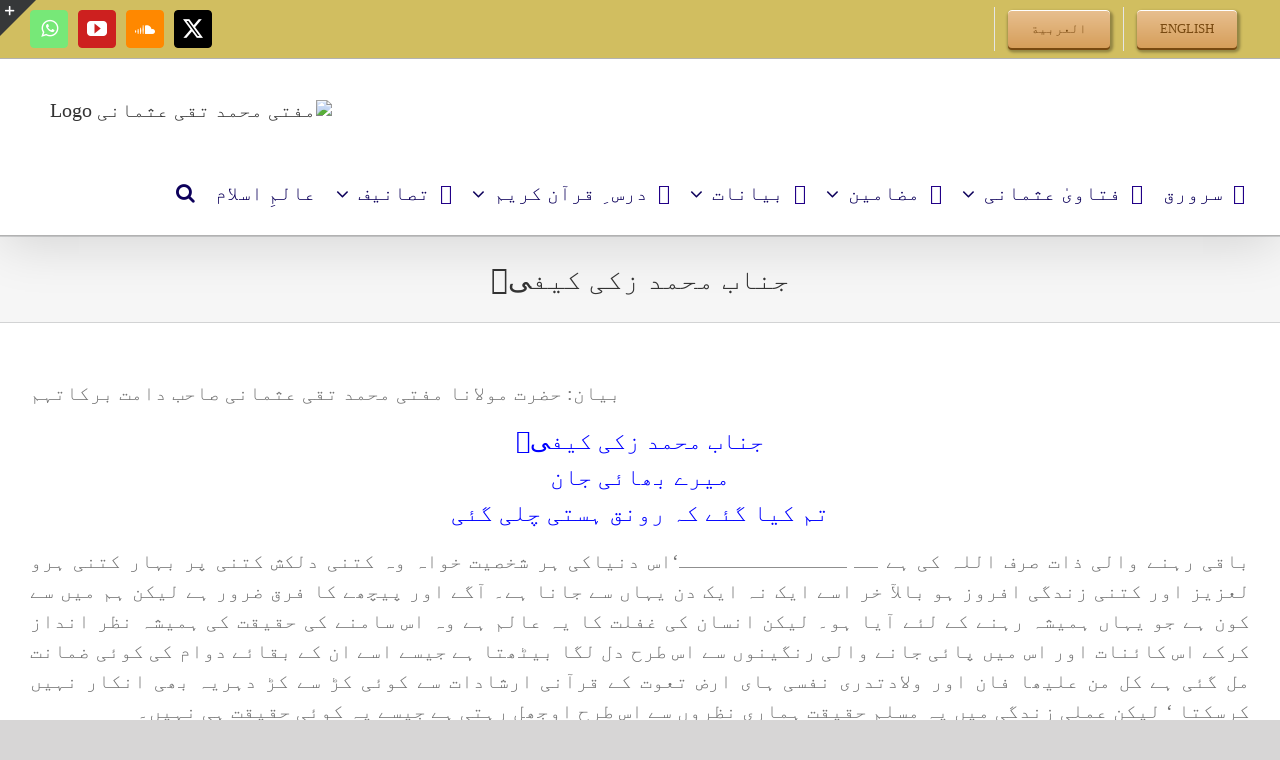

--- FILE ---
content_type: text/html; charset=UTF-8
request_url: https://muftitaqiusmani.com/ur/%D8%AC%D9%86%D8%A7%D8%A8-%D9%85%D8%AD%D9%85%D8%AF-%D8%B2%DA%A9%DB%8C-%DA%A9%DB%8C%D9%81%DB%8C%D8%92/
body_size: 82981
content:
<!DOCTYPE html>
<html class="avada-html-layout-wide avada-html-header-position-top avada-has-page-background-pattern awb-scroll" dir="rtl" lang="ur" prefix="og: http://ogp.me/ns# fb: http://ogp.me/ns/fb#">
<head><meta http-equiv="Content-Type" content="text/html; charset=utf-8"/><script>if(navigator.userAgent.match(/MSIE|Internet Explorer/i)||navigator.userAgent.match(/Trident\/7\..*?rv:11/i)){var href=document.location.href;if(!href.match(/[?&]nowprocket/)){if(href.indexOf("?")==-1){if(href.indexOf("#")==-1){document.location.href=href+"?nowprocket=1"}else{document.location.href=href.replace("#","?nowprocket=1#")}}else{if(href.indexOf("#")==-1){document.location.href=href+"&nowprocket=1"}else{document.location.href=href.replace("#","&nowprocket=1#")}}}}</script><script>(()=>{class RocketLazyLoadScripts{constructor(){this.v="1.2.6",this.triggerEvents=["keydown","mousedown","mousemove","touchmove","touchstart","touchend","wheel"],this.userEventHandler=this.t.bind(this),this.touchStartHandler=this.i.bind(this),this.touchMoveHandler=this.o.bind(this),this.touchEndHandler=this.h.bind(this),this.clickHandler=this.u.bind(this),this.interceptedClicks=[],this.interceptedClickListeners=[],this.l(this),window.addEventListener("pageshow",(t=>{this.persisted=t.persisted,this.everythingLoaded&&this.m()})),this.CSPIssue=sessionStorage.getItem("rocketCSPIssue"),document.addEventListener("securitypolicyviolation",(t=>{this.CSPIssue||"script-src-elem"!==t.violatedDirective||"data"!==t.blockedURI||(this.CSPIssue=!0,sessionStorage.setItem("rocketCSPIssue",!0))})),document.addEventListener("DOMContentLoaded",(()=>{this.k()})),this.delayedScripts={normal:[],async:[],defer:[]},this.trash=[],this.allJQueries=[]}p(t){document.hidden?t.t():(this.triggerEvents.forEach((e=>window.addEventListener(e,t.userEventHandler,{passive:!0}))),window.addEventListener("touchstart",t.touchStartHandler,{passive:!0}),window.addEventListener("mousedown",t.touchStartHandler),document.addEventListener("visibilitychange",t.userEventHandler))}_(){this.triggerEvents.forEach((t=>window.removeEventListener(t,this.userEventHandler,{passive:!0}))),document.removeEventListener("visibilitychange",this.userEventHandler)}i(t){"HTML"!==t.target.tagName&&(window.addEventListener("touchend",this.touchEndHandler),window.addEventListener("mouseup",this.touchEndHandler),window.addEventListener("touchmove",this.touchMoveHandler,{passive:!0}),window.addEventListener("mousemove",this.touchMoveHandler),t.target.addEventListener("click",this.clickHandler),this.L(t.target,!0),this.S(t.target,"onclick","rocket-onclick"),this.C())}o(t){window.removeEventListener("touchend",this.touchEndHandler),window.removeEventListener("mouseup",this.touchEndHandler),window.removeEventListener("touchmove",this.touchMoveHandler,{passive:!0}),window.removeEventListener("mousemove",this.touchMoveHandler),t.target.removeEventListener("click",this.clickHandler),this.L(t.target,!1),this.S(t.target,"rocket-onclick","onclick"),this.M()}h(){window.removeEventListener("touchend",this.touchEndHandler),window.removeEventListener("mouseup",this.touchEndHandler),window.removeEventListener("touchmove",this.touchMoveHandler,{passive:!0}),window.removeEventListener("mousemove",this.touchMoveHandler)}u(t){t.target.removeEventListener("click",this.clickHandler),this.L(t.target,!1),this.S(t.target,"rocket-onclick","onclick"),this.interceptedClicks.push(t),t.preventDefault(),t.stopPropagation(),t.stopImmediatePropagation(),this.M()}O(){window.removeEventListener("touchstart",this.touchStartHandler,{passive:!0}),window.removeEventListener("mousedown",this.touchStartHandler),this.interceptedClicks.forEach((t=>{t.target.dispatchEvent(new MouseEvent("click",{view:t.view,bubbles:!0,cancelable:!0}))}))}l(t){EventTarget.prototype.addEventListenerWPRocketBase=EventTarget.prototype.addEventListener,EventTarget.prototype.addEventListener=function(e,i,o){"click"!==e||t.windowLoaded||i===t.clickHandler||t.interceptedClickListeners.push({target:this,func:i,options:o}),(this||window).addEventListenerWPRocketBase(e,i,o)}}L(t,e){this.interceptedClickListeners.forEach((i=>{i.target===t&&(e?t.removeEventListener("click",i.func,i.options):t.addEventListener("click",i.func,i.options))})),t.parentNode!==document.documentElement&&this.L(t.parentNode,e)}D(){return new Promise((t=>{this.P?this.M=t:t()}))}C(){this.P=!0}M(){this.P=!1}S(t,e,i){t.hasAttribute&&t.hasAttribute(e)&&(event.target.setAttribute(i,event.target.getAttribute(e)),event.target.removeAttribute(e))}t(){this._(this),"loading"===document.readyState?document.addEventListener("DOMContentLoaded",this.R.bind(this)):this.R()}k(){let t=[];document.querySelectorAll("script[type=rocketlazyloadscript][data-rocket-src]").forEach((e=>{let i=e.getAttribute("data-rocket-src");if(i&&!i.startsWith("data:")){0===i.indexOf("//")&&(i=location.protocol+i);try{const o=new URL(i).origin;o!==location.origin&&t.push({src:o,crossOrigin:e.crossOrigin||"module"===e.getAttribute("data-rocket-type")})}catch(t){}}})),t=[...new Map(t.map((t=>[JSON.stringify(t),t]))).values()],this.T(t,"preconnect")}async R(){this.lastBreath=Date.now(),this.j(this),this.F(this),this.I(),this.W(),this.q(),await this.A(this.delayedScripts.normal),await this.A(this.delayedScripts.defer),await this.A(this.delayedScripts.async);try{await this.U(),await this.H(this),await this.J()}catch(t){console.error(t)}window.dispatchEvent(new Event("rocket-allScriptsLoaded")),this.everythingLoaded=!0,this.D().then((()=>{this.O()})),this.N()}W(){document.querySelectorAll("script[type=rocketlazyloadscript]").forEach((t=>{t.hasAttribute("data-rocket-src")?t.hasAttribute("async")&&!1!==t.async?this.delayedScripts.async.push(t):t.hasAttribute("defer")&&!1!==t.defer||"module"===t.getAttribute("data-rocket-type")?this.delayedScripts.defer.push(t):this.delayedScripts.normal.push(t):this.delayedScripts.normal.push(t)}))}async B(t){if(await this.G(),!0!==t.noModule||!("noModule"in HTMLScriptElement.prototype))return new Promise((e=>{let i;function o(){(i||t).setAttribute("data-rocket-status","executed"),e()}try{if(navigator.userAgent.indexOf("Firefox/")>0||""===navigator.vendor||this.CSPIssue)i=document.createElement("script"),[...t.attributes].forEach((t=>{let e=t.nodeName;"type"!==e&&("data-rocket-type"===e&&(e="type"),"data-rocket-src"===e&&(e="src"),i.setAttribute(e,t.nodeValue))})),t.text&&(i.text=t.text),i.hasAttribute("src")?(i.addEventListener("load",o),i.addEventListener("error",(function(){i.setAttribute("data-rocket-status","failed-network"),e()})),setTimeout((()=>{i.isConnected||e()}),1)):(i.text=t.text,o()),t.parentNode.replaceChild(i,t);else{const i=t.getAttribute("data-rocket-type"),s=t.getAttribute("data-rocket-src");i?(t.type=i,t.removeAttribute("data-rocket-type")):t.removeAttribute("type"),t.addEventListener("load",o),t.addEventListener("error",(i=>{this.CSPIssue&&i.target.src.startsWith("data:")?(console.log("WPRocket: data-uri blocked by CSP -> fallback"),t.removeAttribute("src"),this.B(t).then(e)):(t.setAttribute("data-rocket-status","failed-network"),e())})),s?(t.removeAttribute("data-rocket-src"),t.src=s):t.src="data:text/javascript;base64,"+window.btoa(unescape(encodeURIComponent(t.text)))}}catch(i){t.setAttribute("data-rocket-status","failed-transform"),e()}}));t.setAttribute("data-rocket-status","skipped")}async A(t){const e=t.shift();return e&&e.isConnected?(await this.B(e),this.A(t)):Promise.resolve()}q(){this.T([...this.delayedScripts.normal,...this.delayedScripts.defer,...this.delayedScripts.async],"preload")}T(t,e){var i=document.createDocumentFragment();t.forEach((t=>{const o=t.getAttribute&&t.getAttribute("data-rocket-src")||t.src;if(o&&!o.startsWith("data:")){const s=document.createElement("link");s.href=o,s.rel=e,"preconnect"!==e&&(s.as="script"),t.getAttribute&&"module"===t.getAttribute("data-rocket-type")&&(s.crossOrigin=!0),t.crossOrigin&&(s.crossOrigin=t.crossOrigin),t.integrity&&(s.integrity=t.integrity),i.appendChild(s),this.trash.push(s)}})),document.head.appendChild(i)}j(t){let e={};function i(i,o){return e[o].eventsToRewrite.indexOf(i)>=0&&!t.everythingLoaded?"rocket-"+i:i}function o(t,o){!function(t){e[t]||(e[t]={originalFunctions:{add:t.addEventListener,remove:t.removeEventListener},eventsToRewrite:[]},t.addEventListener=function(){arguments[0]=i(arguments[0],t),e[t].originalFunctions.add.apply(t,arguments)},t.removeEventListener=function(){arguments[0]=i(arguments[0],t),e[t].originalFunctions.remove.apply(t,arguments)})}(t),e[t].eventsToRewrite.push(o)}function s(e,i){let o=e[i];e[i]=null,Object.defineProperty(e,i,{get:()=>o||function(){},set(s){t.everythingLoaded?o=s:e["rocket"+i]=o=s}})}o(document,"DOMContentLoaded"),o(window,"DOMContentLoaded"),o(window,"load"),o(window,"pageshow"),o(document,"readystatechange"),s(document,"onreadystatechange"),s(window,"onload"),s(window,"onpageshow");try{Object.defineProperty(document,"readyState",{get:()=>t.rocketReadyState,set(e){t.rocketReadyState=e},configurable:!0}),document.readyState="loading"}catch(t){console.log("WPRocket DJE readyState conflict, bypassing")}}F(t){let e;function i(e){return t.everythingLoaded?e:e.split(" ").map((t=>"load"===t||0===t.indexOf("load.")?"rocket-jquery-load":t)).join(" ")}function o(o){function s(t){const e=o.fn[t];o.fn[t]=o.fn.init.prototype[t]=function(){return this[0]===window&&("string"==typeof arguments[0]||arguments[0]instanceof String?arguments[0]=i(arguments[0]):"object"==typeof arguments[0]&&Object.keys(arguments[0]).forEach((t=>{const e=arguments[0][t];delete arguments[0][t],arguments[0][i(t)]=e}))),e.apply(this,arguments),this}}o&&o.fn&&!t.allJQueries.includes(o)&&(o.fn.ready=o.fn.init.prototype.ready=function(e){return t.domReadyFired?e.bind(document)(o):document.addEventListener("rocket-DOMContentLoaded",(()=>e.bind(document)(o))),o([])},s("on"),s("one"),t.allJQueries.push(o)),e=o}o(window.jQuery),Object.defineProperty(window,"jQuery",{get:()=>e,set(t){o(t)}})}async H(t){const e=document.querySelector("script[data-webpack]");e&&(await async function(){return new Promise((t=>{e.addEventListener("load",t),e.addEventListener("error",t)}))}(),await t.K(),await t.H(t))}async U(){this.domReadyFired=!0;try{document.readyState="interactive"}catch(t){}await this.G(),document.dispatchEvent(new Event("rocket-readystatechange")),await this.G(),document.rocketonreadystatechange&&document.rocketonreadystatechange(),await this.G(),document.dispatchEvent(new Event("rocket-DOMContentLoaded")),await this.G(),window.dispatchEvent(new Event("rocket-DOMContentLoaded"))}async J(){try{document.readyState="complete"}catch(t){}await this.G(),document.dispatchEvent(new Event("rocket-readystatechange")),await this.G(),document.rocketonreadystatechange&&document.rocketonreadystatechange(),await this.G(),window.dispatchEvent(new Event("rocket-load")),await this.G(),window.rocketonload&&window.rocketonload(),await this.G(),this.allJQueries.forEach((t=>t(window).trigger("rocket-jquery-load"))),await this.G();const t=new Event("rocket-pageshow");t.persisted=this.persisted,window.dispatchEvent(t),await this.G(),window.rocketonpageshow&&window.rocketonpageshow({persisted:this.persisted}),this.windowLoaded=!0}m(){document.onreadystatechange&&document.onreadystatechange(),window.onload&&window.onload(),window.onpageshow&&window.onpageshow({persisted:this.persisted})}I(){const t=new Map;document.write=document.writeln=function(e){const i=document.currentScript;i||console.error("WPRocket unable to document.write this: "+e);const o=document.createRange(),s=i.parentElement;let n=t.get(i);void 0===n&&(n=i.nextSibling,t.set(i,n));const c=document.createDocumentFragment();o.setStart(c,0),c.appendChild(o.createContextualFragment(e)),s.insertBefore(c,n)}}async G(){Date.now()-this.lastBreath>45&&(await this.K(),this.lastBreath=Date.now())}async K(){return document.hidden?new Promise((t=>setTimeout(t))):new Promise((t=>requestAnimationFrame(t)))}N(){this.trash.forEach((t=>t.remove()))}static run(){const t=new RocketLazyLoadScripts;t.p(t)}}RocketLazyLoadScripts.run()})();</script>
	<meta http-equiv="X-UA-Compatible" content="IE=edge" />
	
	<meta name="viewport" content="width=device-width, initial-scale=1" />
	<style id="awlb-live-editor">.fusion-builder-live .fusion-builder-live-toolbar .fusion-toolbar-nav > li.fusion-branding .fusion-builder-logo-wrapper .fusiona-avada-logo {background: url( https://muftitaqiusmani.com/ur/wp-content/uploads/sites/3/2019/09/main-logo.png ) no-repeat center !important;
				background-size: contain !important;
				width: 30px;
				height: 30px;}.fusion-builder-live .fusion-builder-live-toolbar .fusion-toolbar-nav > li.fusion-branding .fusion-builder-logo-wrapper .fusiona-avada-logo:before {
					display: none;
				}</style><meta name='robots' content='noindex, nofollow' />

	<!-- This site is optimized with the Yoast SEO Premium plugin v24.3 (Yoast SEO v26.7) - https://yoast.com/wordpress/plugins/seo/ -->
	<title>جناب محمد زکی کیفیؒ | مفتی محمد تقی عثمانی</title>
	<meta property="og:locale" content="en_US" />
	<meta property="og:type" content="article" />
	<meta property="og:title" content="جناب محمد زکی کیفیؒ" />
	<meta property="og:description" content="بیان: حضرت مولانا مفتی محمد تقی عثمانی صاحب دامت برکاتہم جناب محمد زکی کیفیؒ میرے بھائی جان تم کیا گئے [...]" />
	<meta property="og:url" content="https://muftitaqiusmani.com/ur/جناب-محمد-زکی-کیفیؒ/" />
	<meta property="og:site_name" content="مفتی محمد تقی عثمانی" />
	<meta property="article:published_time" content="2020-10-10T16:46:43+00:00" />
	<meta name="author" content="usmani" />
	<meta name="twitter:card" content="summary_large_image" />
	<meta name="twitter:label1" content="Written by" />
	<meta name="twitter:data1" content="usmani" />
	<script type="application/ld+json" class="yoast-schema-graph">{"@context":"https://schema.org","@graph":[{"@type":"Article","@id":"https://muftitaqiusmani.com/ur/%d8%ac%d9%86%d8%a7%d8%a8-%d9%85%d8%ad%d9%85%d8%af-%d8%b2%da%a9%db%8c-%da%a9%db%8c%d9%81%db%8c%d8%92/#article","isPartOf":{"@id":"https://muftitaqiusmani.com/ur/%d8%ac%d9%86%d8%a7%d8%a8-%d9%85%d8%ad%d9%85%d8%af-%d8%b2%da%a9%db%8c-%da%a9%db%8c%d9%81%db%8c%d8%92/"},"author":{"name":"usmani","@id":"https://muftitaqiusmani.com/ur/#/schema/person/cd0b7d428ec5c674679c40b969d424b6"},"headline":"جناب محمد زکی کیفیؒ","datePublished":"2020-10-10T16:46:43+00:00","mainEntityOfPage":{"@id":"https://muftitaqiusmani.com/ur/%d8%ac%d9%86%d8%a7%d8%a8-%d9%85%d8%ad%d9%85%d8%af-%d8%b2%da%a9%db%8c-%da%a9%db%8c%d9%81%db%8c%d8%92/"},"wordCount":1,"publisher":{"@id":"https://muftitaqiusmani.com/ur/#/schema/person/cd0b7d428ec5c674679c40b969d424b6"},"articleSection":["ماہنامہ البلاغ"],"inLanguage":"ur"},{"@type":"WebPage","@id":"https://muftitaqiusmani.com/ur/%d8%ac%d9%86%d8%a7%d8%a8-%d9%85%d8%ad%d9%85%d8%af-%d8%b2%da%a9%db%8c-%da%a9%db%8c%d9%81%db%8c%d8%92/","url":"https://muftitaqiusmani.com/ur/%d8%ac%d9%86%d8%a7%d8%a8-%d9%85%d8%ad%d9%85%d8%af-%d8%b2%da%a9%db%8c-%da%a9%db%8c%d9%81%db%8c%d8%92/","name":"جناب محمد زکی کیفیؒ | مفتی محمد تقی عثمانی","isPartOf":{"@id":"https://muftitaqiusmani.com/ur/#website"},"datePublished":"2020-10-10T16:46:43+00:00","breadcrumb":{"@id":"https://muftitaqiusmani.com/ur/%d8%ac%d9%86%d8%a7%d8%a8-%d9%85%d8%ad%d9%85%d8%af-%d8%b2%da%a9%db%8c-%da%a9%db%8c%d9%81%db%8c%d8%92/#breadcrumb"},"inLanguage":"ur","potentialAction":[{"@type":"ReadAction","target":["https://muftitaqiusmani.com/ur/%d8%ac%d9%86%d8%a7%d8%a8-%d9%85%d8%ad%d9%85%d8%af-%d8%b2%da%a9%db%8c-%da%a9%db%8c%d9%81%db%8c%d8%92/"]}]},{"@type":"BreadcrumbList","@id":"https://muftitaqiusmani.com/ur/%d8%ac%d9%86%d8%a7%d8%a8-%d9%85%d8%ad%d9%85%d8%af-%d8%b2%da%a9%db%8c-%da%a9%db%8c%d9%81%db%8c%d8%92/#breadcrumb","itemListElement":[{"@type":"ListItem","position":1,"name":"Home","item":"https://muftitaqiusmani.com/ur/"},{"@type":"ListItem","position":2,"name":"Sample Page","item":"https://muftitaqiusmani.com/ur/sample-page/"},{"@type":"ListItem","position":3,"name":"جناب محمد زکی کیفیؒ"}]},{"@type":"WebSite","@id":"https://muftitaqiusmani.com/ur/#website","url":"https://muftitaqiusmani.com/ur/","name":"مفتی محمد تقی عثمانی","description":"Mufti Muhammad Taqi Usmani","publisher":{"@id":"https://muftitaqiusmani.com/ur/#/schema/person/cd0b7d428ec5c674679c40b969d424b6"},"potentialAction":[{"@type":"SearchAction","target":{"@type":"EntryPoint","urlTemplate":"https://muftitaqiusmani.com/ur/?s={search_term_string}"},"query-input":{"@type":"PropertyValueSpecification","valueRequired":true,"valueName":"search_term_string"}}],"inLanguage":"ur"},{"@type":["Person","Organization"],"@id":"https://muftitaqiusmani.com/ur/#/schema/person/cd0b7d428ec5c674679c40b969d424b6","name":"usmani","image":{"@type":"ImageObject","inLanguage":"ur","@id":"https://muftitaqiusmani.com/ur/#/schema/person/image/","url":"https://muftitaqiusmani.com/ar/wp-content/uploads/sites/3/2019/05/logo-urdu.png","contentUrl":"https://muftitaqiusmani.com/ar/wp-content/uploads/sites/3/2019/05/logo-urdu.png","width":500,"height":500,"caption":"usmani"},"logo":{"@id":"https://muftitaqiusmani.com/ur/#/schema/person/image/"},"url":"https://muftitaqiusmani.com/ur/author/usmani/"}]}</script>
	<!-- / Yoast SEO Premium plugin. -->


<link rel='dns-prefetch' href='//www.googletagmanager.com' />

<link rel="alternate" type="application/rss+xml" title="مفتی محمد تقی عثمانی &raquo; فیڈ" href="https://muftitaqiusmani.com/ur/feed/" />
<link rel="alternate" type="application/rss+xml" title="مفتی محمد تقی عثمانی &raquo; تبصروں کی فیڈ" href="https://muftitaqiusmani.com/ur/comments/feed/" />
								<link rel="icon" href="https://muftitaqiusmani.com/ar/wp-content/uploads/sites/3/2019/05/logo-urdu.png" type="image/png" />
		
					<!-- Apple Touch Icon -->
						<link rel="apple-touch-icon" sizes="180x180" href="https://muftitaqiusmani.com/ar/wp-content/uploads/sites/3/2019/05/logo-urdu.png" type="image/png">
		
					<!-- Android Icon -->
						<link rel="icon" sizes="192x192" href="https://muftitaqiusmani.com/ar/wp-content/uploads/sites/3/2019/05/logo-urdu.png" type="image/png">
		
					<!-- MS Edge Icon -->
						<meta name="msapplication-TileImage" content="https://muftitaqiusmani.com/ar/wp-content/uploads/sites/3/2019/05/logo-urdu.png" type="image/png">
				<link rel="alternate" title="oEmbed (JSON)" type="application/json+oembed" href="https://muftitaqiusmani.com/ur/wp-json/oembed/1.0/embed?url=https%3A%2F%2Fmuftitaqiusmani.com%2Fur%2F%25d8%25ac%25d9%2586%25d8%25a7%25d8%25a8-%25d9%2585%25d8%25ad%25d9%2585%25d8%25af-%25d8%25b2%25da%25a9%25db%258c-%25da%25a9%25db%258c%25d9%2581%25db%258c%25d8%2592%2F" />
<link rel="alternate" title="oEmbed (XML)" type="text/xml+oembed" href="https://muftitaqiusmani.com/ur/wp-json/oembed/1.0/embed?url=https%3A%2F%2Fmuftitaqiusmani.com%2Fur%2F%25d8%25ac%25d9%2586%25d8%25a7%25d8%25a8-%25d9%2585%25d8%25ad%25d9%2585%25d8%25af-%25d8%25b2%25da%25a9%25db%258c-%25da%25a9%25db%258c%25d9%2581%25db%258c%25d8%2592%2F&#038;format=xml" />
					<meta name="description" content="بیان: حضرت مولانا مفتی محمد تقی عثمانی صاحب دامت برکاتہم
جناب محمد زکی کیفیؒ
میرے بھائی جان
تم کیا گئے کہ رونق ہستی چلی گئی
باقی رہنے والی ذات صرف اللہ کی ہے ــ ــــــــــــــ‘اس دنیاکی ہر شخصیت خواہ وہ کتنی دلکش کتنی پر بہار کتنی"/>
				
		<meta property="og:locale" content="ur_UR"/>
		<meta property="og:type" content="article"/>
		<meta property="og:site_name" content="مفتی محمد تقی عثمانی"/>
		<meta property="og:title" content="جناب محمد زکی کیفیؒ | مفتی محمد تقی عثمانی"/>
				<meta property="og:description" content="بیان: حضرت مولانا مفتی محمد تقی عثمانی صاحب دامت برکاتہم
جناب محمد زکی کیفیؒ
میرے بھائی جان
تم کیا گئے کہ رونق ہستی چلی گئی
باقی رہنے والی ذات صرف اللہ کی ہے ــ ــــــــــــــ‘اس دنیاکی ہر شخصیت خواہ وہ کتنی دلکش کتنی پر بہار کتنی"/>
				<meta property="og:url" content="https://muftitaqiusmani.com/ur/%d8%ac%d9%86%d8%a7%d8%a8-%d9%85%d8%ad%d9%85%d8%af-%d8%b2%da%a9%db%8c-%da%a9%db%8c%d9%81%db%8c%d8%92/"/>
										<meta property="article:published_time" content="2020-10-10T16:46:43+05:00"/>
											<meta name="author" content="usmani"/>
								<meta property="og:image" content="https://muftitaqiusmani.com/ar/wp-content/uploads/sites/3/2019/02/new-mmtu-logo-wb.png"/>
		<meta property="og:image:width" content="179"/>
		<meta property="og:image:height" content="50"/>
		<meta property="og:image:type" content="image/png"/>
				<style id='wp-img-auto-sizes-contain-inline-css' type='text/css'>
img:is([sizes=auto i],[sizes^="auto," i]){contain-intrinsic-size:3000px 1500px}
/*# sourceURL=wp-img-auto-sizes-contain-inline-css */
</style>
<style id='wp-emoji-styles-inline-css' type='text/css'>

	img.wp-smiley, img.emoji {
		display: inline !important;
		border: none !important;
		box-shadow: none !important;
		height: 1em !important;
		width: 1em !important;
		margin: 0 0.07em !important;
		vertical-align: -0.1em !important;
		background: none !important;
		padding: 0 !important;
	}
/*# sourceURL=wp-emoji-styles-inline-css */
</style>
<link rel='stylesheet' id='ctf_styles-css' href='https://muftitaqiusmani.com/ar/wp-content/plugins/custom-twitter-feeds/css/ctf-styles.min.css?ver=2.3.1' type='text/css' media='all' />
<link data-minify="1" rel='stylesheet' id='themify-font-icons-css2-css' href='https://muftitaqiusmani.com/ar/wp-content/cache/min/3/ar/wp-content/plugins/themify-ptb/admin/themify-icons/font-awesome.min.css?ver=1763230187' type='text/css' media='all' />
<link data-minify="1" rel='stylesheet' id='ptb-colors-css' href='https://muftitaqiusmani.com/ar/wp-content/cache/min/3/ar/wp-content/plugins/themify-ptb/admin/themify-icons/themify.framework.css?ver=1763230187' type='text/css' media='all' />
<link data-minify="1" rel='stylesheet' id='ptb-css' href='https://muftitaqiusmani.com/ar/wp-content/cache/min/3/ar/wp-content/plugins/themify-ptb/public/css/ptb-public.css?ver=1763230187' type='text/css' media='all' />
<link data-minify="1" rel='stylesheet' id='fusion-dynamic-css-css' href='https://muftitaqiusmani.com/ar/wp-content/cache/min/3/ar/wp-content/uploads/sites/3/fusion-styles/_blog-3-028827b33bc1a94dde942dae7a0a217c.min.css?ver=1768153539' type='text/css' media='all' />
<style id='rocket-lazyload-inline-css' type='text/css'>
.rll-youtube-player{position:relative;padding-bottom:56.23%;height:0;overflow:hidden;max-width:100%;}.rll-youtube-player:focus-within{outline: 2px solid currentColor;outline-offset: 5px;}.rll-youtube-player iframe{position:absolute;top:0;left:0;width:100%;height:100%;z-index:100;background:0 0}.rll-youtube-player img{bottom:0;display:block;left:0;margin:auto;max-width:100%;width:100%;position:absolute;right:0;top:0;border:none;height:auto;-webkit-transition:.4s all;-moz-transition:.4s all;transition:.4s all}.rll-youtube-player img:hover{-webkit-filter:brightness(75%)}.rll-youtube-player .play{height:100%;width:100%;left:0;top:0;position:absolute;background:url(https://muftitaqiusmani.com/ar/wp-content/plugins/wp-rocket/assets/img/youtube.png) no-repeat center;background-color: transparent !important;cursor:pointer;border:none;}
/*# sourceURL=rocket-lazyload-inline-css */
</style>
<link rel='stylesheet' id='avada-fullwidth-md-css' href='https://muftitaqiusmani.com/ar/wp-content/plugins/fusion-builder/assets/css/media/fullwidth-md.min.css?ver=3.14.2' type='text/css' media='only screen and (max-width: 1024px)' />
<link rel='stylesheet' id='avada-fullwidth-sm-css' href='https://muftitaqiusmani.com/ar/wp-content/plugins/fusion-builder/assets/css/media/fullwidth-sm.min.css?ver=3.14.2' type='text/css' media='only screen and (max-width: 640px)' />
<link rel='stylesheet' id='avada-icon-md-css' href='https://muftitaqiusmani.com/ar/wp-content/plugins/fusion-builder/assets/css/media/icon-md.min.css?ver=3.14.2' type='text/css' media='only screen and (max-width: 1024px)' />
<link rel='stylesheet' id='avada-icon-sm-css' href='https://muftitaqiusmani.com/ar/wp-content/plugins/fusion-builder/assets/css/media/icon-sm.min.css?ver=3.14.2' type='text/css' media='only screen and (max-width: 640px)' />
<link rel='stylesheet' id='avada-grid-md-css' href='https://muftitaqiusmani.com/ar/wp-content/plugins/fusion-builder/assets/css/media/grid-md.min.css?ver=7.14.2' type='text/css' media='only screen and (max-width: 1024px)' />
<link rel='stylesheet' id='avada-grid-sm-css' href='https://muftitaqiusmani.com/ar/wp-content/plugins/fusion-builder/assets/css/media/grid-sm.min.css?ver=7.14.2' type='text/css' media='only screen and (max-width: 640px)' />
<link rel='stylesheet' id='avada-image-md-css' href='https://muftitaqiusmani.com/ar/wp-content/plugins/fusion-builder/assets/css/media/image-md.min.css?ver=7.14.2' type='text/css' media='only screen and (max-width: 1024px)' />
<link rel='stylesheet' id='avada-image-sm-css' href='https://muftitaqiusmani.com/ar/wp-content/plugins/fusion-builder/assets/css/media/image-sm.min.css?ver=7.14.2' type='text/css' media='only screen and (max-width: 640px)' />
<link rel='stylesheet' id='avada-person-md-css' href='https://muftitaqiusmani.com/ar/wp-content/plugins/fusion-builder/assets/css/media/person-md.min.css?ver=7.14.2' type='text/css' media='only screen and (max-width: 1024px)' />
<link rel='stylesheet' id='avada-person-sm-css' href='https://muftitaqiusmani.com/ar/wp-content/plugins/fusion-builder/assets/css/media/person-sm.min.css?ver=7.14.2' type='text/css' media='only screen and (max-width: 640px)' />
<link rel='stylesheet' id='avada-section-separator-md-css' href='https://muftitaqiusmani.com/ar/wp-content/plugins/fusion-builder/assets/css/media/section-separator-md.min.css?ver=3.14.2' type='text/css' media='only screen and (max-width: 1024px)' />
<link rel='stylesheet' id='avada-section-separator-sm-css' href='https://muftitaqiusmani.com/ar/wp-content/plugins/fusion-builder/assets/css/media/section-separator-sm.min.css?ver=3.14.2' type='text/css' media='only screen and (max-width: 640px)' />
<link rel='stylesheet' id='avada-social-sharing-md-css' href='https://muftitaqiusmani.com/ar/wp-content/plugins/fusion-builder/assets/css/media/social-sharing-md.min.css?ver=7.14.2' type='text/css' media='only screen and (max-width: 1024px)' />
<link rel='stylesheet' id='avada-social-sharing-sm-css' href='https://muftitaqiusmani.com/ar/wp-content/plugins/fusion-builder/assets/css/media/social-sharing-sm.min.css?ver=7.14.2' type='text/css' media='only screen and (max-width: 640px)' />
<link rel='stylesheet' id='avada-social-links-md-css' href='https://muftitaqiusmani.com/ar/wp-content/plugins/fusion-builder/assets/css/media/social-links-md.min.css?ver=7.14.2' type='text/css' media='only screen and (max-width: 1024px)' />
<link rel='stylesheet' id='avada-social-links-sm-css' href='https://muftitaqiusmani.com/ar/wp-content/plugins/fusion-builder/assets/css/media/social-links-sm.min.css?ver=7.14.2' type='text/css' media='only screen and (max-width: 640px)' />
<link rel='stylesheet' id='avada-tabs-lg-min-css' href='https://muftitaqiusmani.com/ar/wp-content/plugins/fusion-builder/assets/css/media/tabs-lg-min.min.css?ver=7.14.2' type='text/css' media='only screen and (min-width: 640px)' />
<link rel='stylesheet' id='avada-tabs-lg-max-css' href='https://muftitaqiusmani.com/ar/wp-content/plugins/fusion-builder/assets/css/media/tabs-lg-max.min.css?ver=7.14.2' type='text/css' media='only screen and (max-width: 640px)' />
<link rel='stylesheet' id='avada-tabs-md-css' href='https://muftitaqiusmani.com/ar/wp-content/plugins/fusion-builder/assets/css/media/tabs-md.min.css?ver=7.14.2' type='text/css' media='only screen and (max-width: 1024px)' />
<link rel='stylesheet' id='avada-tabs-sm-css' href='https://muftitaqiusmani.com/ar/wp-content/plugins/fusion-builder/assets/css/media/tabs-sm.min.css?ver=7.14.2' type='text/css' media='only screen and (max-width: 640px)' />
<link rel='stylesheet' id='awb-text-md-css' href='https://muftitaqiusmani.com/ar/wp-content/plugins/fusion-builder/assets/css/media/text-md.min.css?ver=3.14.2' type='text/css' media='only screen and (max-width: 1024px)' />
<link rel='stylesheet' id='awb-text-sm-css' href='https://muftitaqiusmani.com/ar/wp-content/plugins/fusion-builder/assets/css/media/text-sm.min.css?ver=3.14.2' type='text/css' media='only screen and (max-width: 640px)' />
<link rel='stylesheet' id='awb-title-md-css' href='https://muftitaqiusmani.com/ar/wp-content/plugins/fusion-builder/assets/css/media/title-md.min.css?ver=3.14.2' type='text/css' media='only screen and (max-width: 1024px)' />
<link rel='stylesheet' id='awb-title-sm-css' href='https://muftitaqiusmani.com/ar/wp-content/plugins/fusion-builder/assets/css/media/title-sm.min.css?ver=3.14.2' type='text/css' media='only screen and (max-width: 640px)' />
<link rel='stylesheet' id='awb-post-card-image-sm-css' href='https://muftitaqiusmani.com/ar/wp-content/plugins/fusion-builder/assets/css/media/post-card-image-sm.min.css?ver=3.14.2' type='text/css' media='only screen and (max-width: 640px)' />
<link rel='stylesheet' id='avada-swiper-md-css' href='https://muftitaqiusmani.com/ar/wp-content/plugins/fusion-builder/assets/css/media/swiper-md.min.css?ver=7.14.2' type='text/css' media='only screen and (max-width: 1024px)' />
<link rel='stylesheet' id='avada-swiper-sm-css' href='https://muftitaqiusmani.com/ar/wp-content/plugins/fusion-builder/assets/css/media/swiper-sm.min.css?ver=7.14.2' type='text/css' media='only screen and (max-width: 640px)' />
<link rel='stylesheet' id='avada-post-cards-md-css' href='https://muftitaqiusmani.com/ar/wp-content/plugins/fusion-builder/assets/css/media/post-cards-md.min.css?ver=7.14.2' type='text/css' media='only screen and (max-width: 1024px)' />
<link rel='stylesheet' id='avada-post-cards-sm-css' href='https://muftitaqiusmani.com/ar/wp-content/plugins/fusion-builder/assets/css/media/post-cards-sm.min.css?ver=7.14.2' type='text/css' media='only screen and (max-width: 640px)' />
<link rel='stylesheet' id='avada-facebook-page-md-css' href='https://muftitaqiusmani.com/ar/wp-content/plugins/fusion-builder/assets/css/media/facebook-page-md.min.css?ver=7.14.2' type='text/css' media='only screen and (max-width: 1024px)' />
<link rel='stylesheet' id='avada-facebook-page-sm-css' href='https://muftitaqiusmani.com/ar/wp-content/plugins/fusion-builder/assets/css/media/facebook-page-sm.min.css?ver=7.14.2' type='text/css' media='only screen and (max-width: 640px)' />
<link rel='stylesheet' id='avada-twitter-timeline-md-css' href='https://muftitaqiusmani.com/ar/wp-content/plugins/fusion-builder/assets/css/media/twitter-timeline-md.min.css?ver=7.14.2' type='text/css' media='only screen and (max-width: 1024px)' />
<link rel='stylesheet' id='avada-twitter-timeline-sm-css' href='https://muftitaqiusmani.com/ar/wp-content/plugins/fusion-builder/assets/css/media/twitter-timeline-sm.min.css?ver=7.14.2' type='text/css' media='only screen and (max-width: 640px)' />
<link rel='stylesheet' id='avada-flickr-md-css' href='https://muftitaqiusmani.com/ar/wp-content/plugins/fusion-builder/assets/css/media/flickr-md.min.css?ver=7.14.2' type='text/css' media='only screen and (max-width: 1024px)' />
<link rel='stylesheet' id='avada-flickr-sm-css' href='https://muftitaqiusmani.com/ar/wp-content/plugins/fusion-builder/assets/css/media/flickr-sm.min.css?ver=7.14.2' type='text/css' media='only screen and (max-width: 640px)' />
<link rel='stylesheet' id='avada-tagcloud-md-css' href='https://muftitaqiusmani.com/ar/wp-content/plugins/fusion-builder/assets/css/media/tagcloud-md.min.css?ver=7.14.2' type='text/css' media='only screen and (max-width: 1024px)' />
<link rel='stylesheet' id='avada-tagcloud-sm-css' href='https://muftitaqiusmani.com/ar/wp-content/plugins/fusion-builder/assets/css/media/tagcloud-sm.min.css?ver=7.14.2' type='text/css' media='only screen and (max-width: 640px)' />
<link rel='stylesheet' id='avada-instagram-md-css' href='https://muftitaqiusmani.com/ar/wp-content/plugins/fusion-builder/assets/css/media/instagram-md.min.css?ver=7.14.2' type='text/css' media='only screen and (max-width: 1024px)' />
<link rel='stylesheet' id='avada-instagram-sm-css' href='https://muftitaqiusmani.com/ar/wp-content/plugins/fusion-builder/assets/css/media/instagram-sm.min.css?ver=7.14.2' type='text/css' media='only screen and (max-width: 640px)' />
<link rel='stylesheet' id='awb-meta-md-css' href='https://muftitaqiusmani.com/ar/wp-content/plugins/fusion-builder/assets/css/media/meta-md.min.css?ver=7.14.2' type='text/css' media='only screen and (max-width: 1024px)' />
<link rel='stylesheet' id='awb-meta-sm-css' href='https://muftitaqiusmani.com/ar/wp-content/plugins/fusion-builder/assets/css/media/meta-sm.min.css?ver=7.14.2' type='text/css' media='only screen and (max-width: 640px)' />
<link rel='stylesheet' id='awb-layout-colums-md-css' href='https://muftitaqiusmani.com/ar/wp-content/plugins/fusion-builder/assets/css/media/layout-columns-md.min.css?ver=3.14.2' type='text/css' media='only screen and (max-width: 1024px)' />
<link rel='stylesheet' id='awb-layout-colums-sm-css' href='https://muftitaqiusmani.com/ar/wp-content/plugins/fusion-builder/assets/css/media/layout-columns-sm.min.css?ver=3.14.2' type='text/css' media='only screen and (max-width: 640px)' />
<link rel='stylesheet' id='avada-max-1c-css' href='https://muftitaqiusmani.com/ar/wp-content/themes/Avada/assets/css/media/max-1c.min.css?ver=7.14.2' type='text/css' media='only screen and (max-width: 640px)' />
<link rel='stylesheet' id='avada-max-2c-css' href='https://muftitaqiusmani.com/ar/wp-content/themes/Avada/assets/css/media/max-2c.min.css?ver=7.14.2' type='text/css' media='only screen and (max-width: 712px)' />
<link rel='stylesheet' id='avada-min-2c-max-3c-css' href='https://muftitaqiusmani.com/ar/wp-content/themes/Avada/assets/css/media/min-2c-max-3c.min.css?ver=7.14.2' type='text/css' media='only screen and (min-width: 712px) and (max-width: 784px)' />
<link rel='stylesheet' id='avada-min-3c-max-4c-css' href='https://muftitaqiusmani.com/ar/wp-content/themes/Avada/assets/css/media/min-3c-max-4c.min.css?ver=7.14.2' type='text/css' media='only screen and (min-width: 784px) and (max-width: 856px)' />
<link rel='stylesheet' id='avada-min-4c-max-5c-css' href='https://muftitaqiusmani.com/ar/wp-content/themes/Avada/assets/css/media/min-4c-max-5c.min.css?ver=7.14.2' type='text/css' media='only screen and (min-width: 856px) and (max-width: 928px)' />
<link rel='stylesheet' id='avada-min-5c-max-6c-css' href='https://muftitaqiusmani.com/ar/wp-content/themes/Avada/assets/css/media/min-5c-max-6c.min.css?ver=7.14.2' type='text/css' media='only screen and (min-width: 928px) and (max-width: 1000px)' />
<link rel='stylesheet' id='avada-min-shbp-css' href='https://muftitaqiusmani.com/ar/wp-content/themes/Avada/assets/css/media/min-shbp.min.css?ver=7.14.2' type='text/css' media='only screen and (min-width: 801px)' />
<link rel='stylesheet' id='avada-min-shbp-header-legacy-css' href='https://muftitaqiusmani.com/ar/wp-content/themes/Avada/assets/css/media/min-shbp-header-legacy.min.css?ver=7.14.2' type='text/css' media='only screen and (min-width: 801px)' />
<link rel='stylesheet' id='avada-max-shbp-css' href='https://muftitaqiusmani.com/ar/wp-content/themes/Avada/assets/css/media/max-shbp.min.css?ver=7.14.2' type='text/css' media='only screen and (max-width: 800px)' />
<link rel='stylesheet' id='avada-max-shbp-header-legacy-css' href='https://muftitaqiusmani.com/ar/wp-content/themes/Avada/assets/css/media/max-shbp-header-legacy.min.css?ver=7.14.2' type='text/css' media='only screen and (max-width: 800px)' />
<link rel='stylesheet' id='avada-max-sh-shbp-css' href='https://muftitaqiusmani.com/ar/wp-content/themes/Avada/assets/css/media/max-sh-shbp.min.css?ver=7.14.2' type='text/css' media='only screen and (max-width: 800px)' />
<link rel='stylesheet' id='avada-max-sh-shbp-header-legacy-css' href='https://muftitaqiusmani.com/ar/wp-content/themes/Avada/assets/css/media/max-sh-shbp-header-legacy.min.css?ver=7.14.2' type='text/css' media='only screen and (max-width: 800px)' />
<link rel='stylesheet' id='avada-min-768-max-1024-p-css' href='https://muftitaqiusmani.com/ar/wp-content/themes/Avada/assets/css/media/min-768-max-1024-p.min.css?ver=7.14.2' type='text/css' media='only screen and (min-device-width: 768px) and (max-device-width: 1024px) and (orientation: portrait)' />
<link rel='stylesheet' id='avada-min-768-max-1024-p-header-legacy-css' href='https://muftitaqiusmani.com/ar/wp-content/themes/Avada/assets/css/media/min-768-max-1024-p-header-legacy.min.css?ver=7.14.2' type='text/css' media='only screen and (min-device-width: 768px) and (max-device-width: 1024px) and (orientation: portrait)' />
<link rel='stylesheet' id='avada-min-768-max-1024-l-css' href='https://muftitaqiusmani.com/ar/wp-content/themes/Avada/assets/css/media/min-768-max-1024-l.min.css?ver=7.14.2' type='text/css' media='only screen and (min-device-width: 768px) and (max-device-width: 1024px) and (orientation: landscape)' />
<link rel='stylesheet' id='avada-min-768-max-1024-l-header-legacy-css' href='https://muftitaqiusmani.com/ar/wp-content/themes/Avada/assets/css/media/min-768-max-1024-l-header-legacy.min.css?ver=7.14.2' type='text/css' media='only screen and (min-device-width: 768px) and (max-device-width: 1024px) and (orientation: landscape)' />
<link rel='stylesheet' id='avada-max-sh-cbp-css' href='https://muftitaqiusmani.com/ar/wp-content/themes/Avada/assets/css/media/max-sh-cbp.min.css?ver=7.14.2' type='text/css' media='only screen and (max-width: 800px)' />
<link rel='stylesheet' id='avada-max-sh-sbp-css' href='https://muftitaqiusmani.com/ar/wp-content/themes/Avada/assets/css/media/max-sh-sbp.min.css?ver=7.14.2' type='text/css' media='only screen and (max-width: 800px)' />
<link rel='stylesheet' id='avada-max-sh-640-css' href='https://muftitaqiusmani.com/ar/wp-content/themes/Avada/assets/css/media/max-sh-640.min.css?ver=7.14.2' type='text/css' media='only screen and (max-width: 640px)' />
<link rel='stylesheet' id='avada-max-shbp-18-css' href='https://muftitaqiusmani.com/ar/wp-content/themes/Avada/assets/css/media/max-shbp-18.min.css?ver=7.14.2' type='text/css' media='only screen and (max-width: 782px)' />
<link rel='stylesheet' id='avada-max-shbp-32-css' href='https://muftitaqiusmani.com/ar/wp-content/themes/Avada/assets/css/media/max-shbp-32.min.css?ver=7.14.2' type='text/css' media='only screen and (max-width: 768px)' />
<link rel='stylesheet' id='avada-min-sh-cbp-css' href='https://muftitaqiusmani.com/ar/wp-content/themes/Avada/assets/css/media/min-sh-cbp.min.css?ver=7.14.2' type='text/css' media='only screen and (min-width: 800px)' />
<link rel='stylesheet' id='avada-max-640-css' href='https://muftitaqiusmani.com/ar/wp-content/themes/Avada/assets/css/media/max-640.min.css?ver=7.14.2' type='text/css' media='only screen and (max-device-width: 640px)' />
<link rel='stylesheet' id='avada-max-main-css' href='https://muftitaqiusmani.com/ar/wp-content/themes/Avada/assets/css/media/max-main.min.css?ver=7.14.2' type='text/css' media='only screen and (max-width: 1000px)' />
<link rel='stylesheet' id='avada-max-cbp-css' href='https://muftitaqiusmani.com/ar/wp-content/themes/Avada/assets/css/media/max-cbp.min.css?ver=7.14.2' type='text/css' media='only screen and (max-width: 800px)' />
<link rel='stylesheet' id='avada-max-640-sliders-css' href='https://muftitaqiusmani.com/ar/wp-content/themes/Avada/assets/css/media/max-640-sliders.min.css?ver=7.14.2' type='text/css' media='only screen and (max-device-width: 640px)' />
<link rel='stylesheet' id='avada-max-sh-cbp-sliders-css' href='https://muftitaqiusmani.com/ar/wp-content/themes/Avada/assets/css/media/max-sh-cbp-sliders.min.css?ver=7.14.2' type='text/css' media='only screen and (max-width: 800px)' />
<link rel='stylesheet' id='avada-max-sh-cbp-eslider-css' href='https://muftitaqiusmani.com/ar/wp-content/themes/Avada/assets/css/media/max-sh-cbp-eslider.min.css?ver=7.14.2' type='text/css' media='only screen and (max-width: 800px)' />
<link rel='stylesheet' id='avada-max-sh-cbp-social-sharing-css' href='https://muftitaqiusmani.com/ar/wp-content/themes/Avada/assets/css/media/max-sh-cbp-social-sharing.min.css?ver=7.14.2' type='text/css' media='only screen and (max-width: 800px)' />
<link rel='stylesheet' id='fb-max-sh-cbp-css' href='https://muftitaqiusmani.com/ar/wp-content/plugins/fusion-builder/assets/css/media/max-sh-cbp.min.css?ver=3.14.2' type='text/css' media='only screen and (max-width: 800px)' />
<link rel='stylesheet' id='fb-min-768-max-1024-p-css' href='https://muftitaqiusmani.com/ar/wp-content/plugins/fusion-builder/assets/css/media/min-768-max-1024-p.min.css?ver=3.14.2' type='text/css' media='only screen and (min-device-width: 768px) and (max-device-width: 1024px) and (orientation: portrait)' />
<link rel='stylesheet' id='fb-max-640-css' href='https://muftitaqiusmani.com/ar/wp-content/plugins/fusion-builder/assets/css/media/max-640.min.css?ver=3.14.2' type='text/css' media='only screen and (max-device-width: 640px)' />
<link data-minify="1" rel='stylesheet' id='fb-max-1c-css' href='https://muftitaqiusmani.com/ar/wp-content/cache/min/3/ar/wp-content/plugins/fusion-builder/assets/css/media/max-1c.css?ver=1763230188' type='text/css' media='only screen and (max-width: 640px)' />
<link data-minify="1" rel='stylesheet' id='fb-max-2c-css' href='https://muftitaqiusmani.com/ar/wp-content/cache/min/3/ar/wp-content/plugins/fusion-builder/assets/css/media/max-2c.css?ver=1763230188' type='text/css' media='only screen and (max-width: 712px)' />
<link data-minify="1" rel='stylesheet' id='fb-min-2c-max-3c-css' href='https://muftitaqiusmani.com/ar/wp-content/cache/min/3/ar/wp-content/plugins/fusion-builder/assets/css/media/min-2c-max-3c.css?ver=1763230188' type='text/css' media='only screen and (min-width: 712px) and (max-width: 784px)' />
<link data-minify="1" rel='stylesheet' id='fb-min-3c-max-4c-css' href='https://muftitaqiusmani.com/ar/wp-content/cache/min/3/ar/wp-content/plugins/fusion-builder/assets/css/media/min-3c-max-4c.css?ver=1763230188' type='text/css' media='only screen and (min-width: 784px) and (max-width: 856px)' />
<link data-minify="1" rel='stylesheet' id='fb-min-4c-max-5c-css' href='https://muftitaqiusmani.com/ar/wp-content/cache/min/3/ar/wp-content/plugins/fusion-builder/assets/css/media/min-4c-max-5c.css?ver=1763230188' type='text/css' media='only screen and (min-width: 856px) and (max-width: 928px)' />
<link data-minify="1" rel='stylesheet' id='fb-min-5c-max-6c-css' href='https://muftitaqiusmani.com/ar/wp-content/cache/min/3/ar/wp-content/plugins/fusion-builder/assets/css/media/min-5c-max-6c.css?ver=1763230188' type='text/css' media='only screen and (min-width: 928px) and (max-width: 1000px)' />
<link rel='stylesheet' id='avada-off-canvas-md-css' href='https://muftitaqiusmani.com/ar/wp-content/plugins/fusion-builder/assets/css/media/off-canvas-md.min.css?ver=7.14.2' type='text/css' media='only screen and (max-width: 1024px)' />
<link rel='stylesheet' id='avada-off-canvas-sm-css' href='https://muftitaqiusmani.com/ar/wp-content/plugins/fusion-builder/assets/css/media/off-canvas-sm.min.css?ver=7.14.2' type='text/css' media='only screen and (max-width: 640px)' />
<script type="rocketlazyloadscript" data-rocket-type="text/javascript" data-rocket-src="https://muftitaqiusmani.com/ur/wp-includes/js/jquery/jquery.min.js?ver=3.7.1" id="jquery-core-js"></script>
<script type="rocketlazyloadscript" data-rocket-type="text/javascript" data-rocket-src="https://muftitaqiusmani.com/ur/wp-includes/js/jquery/jquery-migrate.min.js?ver=3.4.1" id="jquery-migrate-js"></script>
<script type="rocketlazyloadscript" data-minify="1" data-rocket-type="text/javascript" data-rocket-src="https://muftitaqiusmani.com/ar/wp-content/cache/min/3/ar/wp-content/plugins/contentprotector/js/jquery.watermark.js?ver=1763230188" id="jquery_watermark-js" data-rocket-defer defer></script>
<script type="rocketlazyloadscript" data-rocket-type="text/javascript" data-rocket-src="//muftitaqiusmani.com/ar/wp-content/plugins/revslider/sr6/assets/js/rbtools.min.js?ver=6.7.39" async id="tp-tools-js"></script>
<script type="rocketlazyloadscript" data-rocket-type="text/javascript" data-rocket-src="//muftitaqiusmani.com/ar/wp-content/plugins/revslider/sr6/assets/js/rs6.min.js?ver=6.7.39" async id="revmin-js"></script>
<script type="text/javascript" id="ptb-js-extra">
/* <![CDATA[ */
var ptb = {"url":"https://muftitaqiusmani.com/ar/wp-content/plugins/themify-ptb/public/","ver":"1.6.3","min":{"css":{"lightbox":false},"js":[]},"include":"https://muftitaqiusmani.com/ur/wp-includes/js/"};
//# sourceURL=ptb-js-extra
/* ]]> */
</script>
<script type="rocketlazyloadscript" data-minify="1" data-rocket-type="text/javascript" defer="defer" data-rocket-src="https://muftitaqiusmani.com/ar/wp-content/cache/min/3/ar/wp-content/plugins/themify-ptb/public/js/ptb-public.js?ver=1763230188" id="ptb-js"></script>
<link rel="https://api.w.org/" href="https://muftitaqiusmani.com/ur/wp-json/" /><link rel="alternate" title="JSON" type="application/json" href="https://muftitaqiusmani.com/ur/wp-json/wp/v2/posts/14546" /><link rel="EditURI" type="application/rsd+xml" title="RSD" href="https://muftitaqiusmani.com/ur/xmlrpc.php?rsd" />
<meta name="generator" content="WordPress 6.9" />
<link rel='shortlink' href='https://muftitaqiusmani.com/ur/?p=14546' />
		<link rel="manifest" href="https://muftitaqiusmani.com/ur/wp-json/wp/v2/web-app-manifest">
					<meta name="theme-color" content="#ffffff">
								<meta name="apple-mobile-web-app-capable" content="yes">
				<meta name="mobile-web-app-capable" content="yes">

				<link rel="apple-touch-startup-image" href="https://muftitaqiusmani.com/ar/wp-content/uploads/sites/3/2024/12/MUFTI-TAQI-USMANI-22.png">

				<meta name="apple-mobile-web-app-title" content="تقی عثمانی">
		<meta name="application-name" content="تقی عثمانی">
		<meta name="generator" content="Site Kit by Google 1.168.0" />        <script type="rocketlazyloadscript" data-rocket-type="text/javascript">
            ajaxurl = 'https://muftitaqiusmani.com/ur/wp-admin/admin-ajax.php';
        </script>
        <link rel="preload" href="https://muftitaqiusmani.com/ar/wp-content/themes/Avada/includes/lib/assets/fonts/icomoon/awb-icons.woff" as="font" type="font/woff" crossorigin><link rel="preload" href="https://muftitaqiusmani.com/ar/wp-content/uploads/sites/3/fusion-icons/Myicons-v1.0/fonts/Myicons.ttf?yiyvn" as="font" type="font/ttf" crossorigin><style type="text/css" id="css-fb-visibility">@media screen and (max-width: 640px){.fusion-no-small-visibility{display:none !important;}body .sm-text-align-center{text-align:center !important;}body .sm-text-align-left{text-align:left !important;}body .sm-text-align-right{text-align:right !important;}body .sm-text-align-justify{text-align:justify !important;}body .sm-flex-align-center{justify-content:center !important;}body .sm-flex-align-flex-start{justify-content:flex-start !important;}body .sm-flex-align-flex-end{justify-content:flex-end !important;}body .sm-mx-auto{margin-left:auto !important;margin-right:auto !important;}body .sm-ml-auto{margin-left:auto !important;}body .sm-mr-auto{margin-right:auto !important;}body .fusion-absolute-position-small{position:absolute;width:100%;}.awb-sticky.awb-sticky-small{ position: sticky; top: var(--awb-sticky-offset,0); }}@media screen and (min-width: 641px) and (max-width: 1024px){.fusion-no-medium-visibility{display:none !important;}body .md-text-align-center{text-align:center !important;}body .md-text-align-left{text-align:left !important;}body .md-text-align-right{text-align:right !important;}body .md-text-align-justify{text-align:justify !important;}body .md-flex-align-center{justify-content:center !important;}body .md-flex-align-flex-start{justify-content:flex-start !important;}body .md-flex-align-flex-end{justify-content:flex-end !important;}body .md-mx-auto{margin-left:auto !important;margin-right:auto !important;}body .md-ml-auto{margin-left:auto !important;}body .md-mr-auto{margin-right:auto !important;}body .fusion-absolute-position-medium{position:absolute;width:100%;}.awb-sticky.awb-sticky-medium{ position: sticky; top: var(--awb-sticky-offset,0); }}@media screen and (min-width: 1025px){.fusion-no-large-visibility{display:none !important;}body .lg-text-align-center{text-align:center !important;}body .lg-text-align-left{text-align:left !important;}body .lg-text-align-right{text-align:right !important;}body .lg-text-align-justify{text-align:justify !important;}body .lg-flex-align-center{justify-content:center !important;}body .lg-flex-align-flex-start{justify-content:flex-start !important;}body .lg-flex-align-flex-end{justify-content:flex-end !important;}body .lg-mx-auto{margin-left:auto !important;margin-right:auto !important;}body .lg-ml-auto{margin-left:auto !important;}body .lg-mr-auto{margin-right:auto !important;}body .fusion-absolute-position-large{position:absolute;width:100%;}.awb-sticky.awb-sticky-large{ position: sticky; top: var(--awb-sticky-offset,0); }}</style><meta name="google-site-verification" content="NG-WqnA_IgL_cbny7-oNbi8Myhksdqy3ff8bBmOG3c8"><meta name="generator" content="Powered by Slider Revolution 6.7.39 - responsive, Mobile-Friendly Slider Plugin for WordPress with comfortable drag and drop interface." />
<script type="rocketlazyloadscript">function setREVStartSize(e){
			//window.requestAnimationFrame(function() {
				window.RSIW = window.RSIW===undefined ? window.innerWidth : window.RSIW;
				window.RSIH = window.RSIH===undefined ? window.innerHeight : window.RSIH;
				try {
					var pw = document.getElementById(e.c).parentNode.offsetWidth,
						newh;
					pw = pw===0 || isNaN(pw) || (e.l=="fullwidth" || e.layout=="fullwidth") ? window.RSIW : pw;
					e.tabw = e.tabw===undefined ? 0 : parseInt(e.tabw);
					e.thumbw = e.thumbw===undefined ? 0 : parseInt(e.thumbw);
					e.tabh = e.tabh===undefined ? 0 : parseInt(e.tabh);
					e.thumbh = e.thumbh===undefined ? 0 : parseInt(e.thumbh);
					e.tabhide = e.tabhide===undefined ? 0 : parseInt(e.tabhide);
					e.thumbhide = e.thumbhide===undefined ? 0 : parseInt(e.thumbhide);
					e.mh = e.mh===undefined || e.mh=="" || e.mh==="auto" ? 0 : parseInt(e.mh,0);
					if(e.layout==="fullscreen" || e.l==="fullscreen")
						newh = Math.max(e.mh,window.RSIH);
					else{
						e.gw = Array.isArray(e.gw) ? e.gw : [e.gw];
						for (var i in e.rl) if (e.gw[i]===undefined || e.gw[i]===0) e.gw[i] = e.gw[i-1];
						e.gh = e.el===undefined || e.el==="" || (Array.isArray(e.el) && e.el.length==0)? e.gh : e.el;
						e.gh = Array.isArray(e.gh) ? e.gh : [e.gh];
						for (var i in e.rl) if (e.gh[i]===undefined || e.gh[i]===0) e.gh[i] = e.gh[i-1];
											
						var nl = new Array(e.rl.length),
							ix = 0,
							sl;
						e.tabw = e.tabhide>=pw ? 0 : e.tabw;
						e.thumbw = e.thumbhide>=pw ? 0 : e.thumbw;
						e.tabh = e.tabhide>=pw ? 0 : e.tabh;
						e.thumbh = e.thumbhide>=pw ? 0 : e.thumbh;
						for (var i in e.rl) nl[i] = e.rl[i]<window.RSIW ? 0 : e.rl[i];
						sl = nl[0];
						for (var i in nl) if (sl>nl[i] && nl[i]>0) { sl = nl[i]; ix=i;}
						var m = pw>(e.gw[ix]+e.tabw+e.thumbw) ? 1 : (pw-(e.tabw+e.thumbw)) / (e.gw[ix]);
						newh =  (e.gh[ix] * m) + (e.tabh + e.thumbh);
					}
					var el = document.getElementById(e.c);
					if (el!==null && el) el.style.height = newh+"px";
					el = document.getElementById(e.c+"_wrapper");
					if (el!==null && el) {
						el.style.height = newh+"px";
						el.style.display = "block";
					}
				} catch(e){
					console.log("Failure at Presize of Slider:" + e)
				}
			//});
		  };</script>
		<script type="rocketlazyloadscript" data-rocket-type="text/javascript">
			var doc = document.documentElement;
			doc.setAttribute( 'data-useragent', navigator.userAgent );
		</script>
		<!-- Global site tag (gtag.js) - Google Analytics -->
<script type="rocketlazyloadscript" async data-rocket-src="https://www.googletagmanager.com/gtag/js?id=UA-28372838-1"></script>
<script type="rocketlazyloadscript">
  window.dataLayer = window.dataLayer || [];
  function gtag(){dataLayer.push(arguments);}
  gtag('js', new Date());

  gtag('config', 'UA-28372838-1');
</script>
<noscript><style id="rocket-lazyload-nojs-css">.rll-youtube-player, [data-lazy-src]{display:none !important;}</style></noscript>
	<meta name="google-site-verification" content="2OaxzWoohlatGVQZbHewRr7m81K2BP9ZHUeWTabEWOU" /><style id='global-styles-inline-css' type='text/css'>
:root{--wp--preset--aspect-ratio--square: 1;--wp--preset--aspect-ratio--4-3: 4/3;--wp--preset--aspect-ratio--3-4: 3/4;--wp--preset--aspect-ratio--3-2: 3/2;--wp--preset--aspect-ratio--2-3: 2/3;--wp--preset--aspect-ratio--16-9: 16/9;--wp--preset--aspect-ratio--9-16: 9/16;--wp--preset--color--black: #000000;--wp--preset--color--cyan-bluish-gray: #abb8c3;--wp--preset--color--white: #ffffff;--wp--preset--color--pale-pink: #f78da7;--wp--preset--color--vivid-red: #cf2e2e;--wp--preset--color--luminous-vivid-orange: #ff6900;--wp--preset--color--luminous-vivid-amber: #fcb900;--wp--preset--color--light-green-cyan: #7bdcb5;--wp--preset--color--vivid-green-cyan: #00d084;--wp--preset--color--pale-cyan-blue: #8ed1fc;--wp--preset--color--vivid-cyan-blue: #0693e3;--wp--preset--color--vivid-purple: #9b51e0;--wp--preset--color--awb-color-1: #ffffff;--wp--preset--color--awb-color-2: #f6f6f6;--wp--preset--color--awb-color-3: #ebeaea;--wp--preset--color--awb-color-4: #d1be60;--wp--preset--color--awb-color-5: #ab8b65;--wp--preset--color--awb-color-6: #747474;--wp--preset--color--awb-color-7: #333333;--wp--preset--color--awb-color-8: #000000;--wp--preset--color--awb-color-custom-10: #e0dede;--wp--preset--color--awb-color-custom-11: #784910;--wp--preset--color--awb-color-custom-12: rgba(235,234,234,0.8);--wp--preset--color--awb-color-custom-13: #00bcd4;--wp--preset--color--awb-color-custom-14: #363839;--wp--preset--color--awb-color-custom-15: #a0ce4e;--wp--preset--color--awb-color-custom-16: #f9f9f9;--wp--preset--color--awb-color-custom-17: #e8c090;--wp--preset--color--awb-color-custom-18: #d69e5a;--wp--preset--gradient--vivid-cyan-blue-to-vivid-purple: linear-gradient(135deg,rgb(6,147,227) 0%,rgb(155,81,224) 100%);--wp--preset--gradient--light-green-cyan-to-vivid-green-cyan: linear-gradient(135deg,rgb(122,220,180) 0%,rgb(0,208,130) 100%);--wp--preset--gradient--luminous-vivid-amber-to-luminous-vivid-orange: linear-gradient(135deg,rgb(252,185,0) 0%,rgb(255,105,0) 100%);--wp--preset--gradient--luminous-vivid-orange-to-vivid-red: linear-gradient(135deg,rgb(255,105,0) 0%,rgb(207,46,46) 100%);--wp--preset--gradient--very-light-gray-to-cyan-bluish-gray: linear-gradient(135deg,rgb(238,238,238) 0%,rgb(169,184,195) 100%);--wp--preset--gradient--cool-to-warm-spectrum: linear-gradient(135deg,rgb(74,234,220) 0%,rgb(151,120,209) 20%,rgb(207,42,186) 40%,rgb(238,44,130) 60%,rgb(251,105,98) 80%,rgb(254,248,76) 100%);--wp--preset--gradient--blush-light-purple: linear-gradient(135deg,rgb(255,206,236) 0%,rgb(152,150,240) 100%);--wp--preset--gradient--blush-bordeaux: linear-gradient(135deg,rgb(254,205,165) 0%,rgb(254,45,45) 50%,rgb(107,0,62) 100%);--wp--preset--gradient--luminous-dusk: linear-gradient(135deg,rgb(255,203,112) 0%,rgb(199,81,192) 50%,rgb(65,88,208) 100%);--wp--preset--gradient--pale-ocean: linear-gradient(135deg,rgb(255,245,203) 0%,rgb(182,227,212) 50%,rgb(51,167,181) 100%);--wp--preset--gradient--electric-grass: linear-gradient(135deg,rgb(202,248,128) 0%,rgb(113,206,126) 100%);--wp--preset--gradient--midnight: linear-gradient(135deg,rgb(2,3,129) 0%,rgb(40,116,252) 100%);--wp--preset--font-size--small: 15px;--wp--preset--font-size--medium: 20px;--wp--preset--font-size--large: 30px;--wp--preset--font-size--x-large: 42px;--wp--preset--font-size--normal: 20px;--wp--preset--font-size--xlarge: 40px;--wp--preset--font-size--huge: 60px;--wp--preset--spacing--20: 0.44rem;--wp--preset--spacing--30: 0.67rem;--wp--preset--spacing--40: 1rem;--wp--preset--spacing--50: 1.5rem;--wp--preset--spacing--60: 2.25rem;--wp--preset--spacing--70: 3.38rem;--wp--preset--spacing--80: 5.06rem;--wp--preset--shadow--natural: 6px 6px 9px rgba(0, 0, 0, 0.2);--wp--preset--shadow--deep: 12px 12px 50px rgba(0, 0, 0, 0.4);--wp--preset--shadow--sharp: 6px 6px 0px rgba(0, 0, 0, 0.2);--wp--preset--shadow--outlined: 6px 6px 0px -3px rgb(255, 255, 255), 6px 6px rgb(0, 0, 0);--wp--preset--shadow--crisp: 6px 6px 0px rgb(0, 0, 0);}:where(.is-layout-flex){gap: 0.5em;}:where(.is-layout-grid){gap: 0.5em;}body .is-layout-flex{display: flex;}.is-layout-flex{flex-wrap: wrap;align-items: center;}.is-layout-flex > :is(*, div){margin: 0;}body .is-layout-grid{display: grid;}.is-layout-grid > :is(*, div){margin: 0;}:where(.wp-block-columns.is-layout-flex){gap: 2em;}:where(.wp-block-columns.is-layout-grid){gap: 2em;}:where(.wp-block-post-template.is-layout-flex){gap: 1.25em;}:where(.wp-block-post-template.is-layout-grid){gap: 1.25em;}.has-black-color{color: var(--wp--preset--color--black) !important;}.has-cyan-bluish-gray-color{color: var(--wp--preset--color--cyan-bluish-gray) !important;}.has-white-color{color: var(--wp--preset--color--white) !important;}.has-pale-pink-color{color: var(--wp--preset--color--pale-pink) !important;}.has-vivid-red-color{color: var(--wp--preset--color--vivid-red) !important;}.has-luminous-vivid-orange-color{color: var(--wp--preset--color--luminous-vivid-orange) !important;}.has-luminous-vivid-amber-color{color: var(--wp--preset--color--luminous-vivid-amber) !important;}.has-light-green-cyan-color{color: var(--wp--preset--color--light-green-cyan) !important;}.has-vivid-green-cyan-color{color: var(--wp--preset--color--vivid-green-cyan) !important;}.has-pale-cyan-blue-color{color: var(--wp--preset--color--pale-cyan-blue) !important;}.has-vivid-cyan-blue-color{color: var(--wp--preset--color--vivid-cyan-blue) !important;}.has-vivid-purple-color{color: var(--wp--preset--color--vivid-purple) !important;}.has-black-background-color{background-color: var(--wp--preset--color--black) !important;}.has-cyan-bluish-gray-background-color{background-color: var(--wp--preset--color--cyan-bluish-gray) !important;}.has-white-background-color{background-color: var(--wp--preset--color--white) !important;}.has-pale-pink-background-color{background-color: var(--wp--preset--color--pale-pink) !important;}.has-vivid-red-background-color{background-color: var(--wp--preset--color--vivid-red) !important;}.has-luminous-vivid-orange-background-color{background-color: var(--wp--preset--color--luminous-vivid-orange) !important;}.has-luminous-vivid-amber-background-color{background-color: var(--wp--preset--color--luminous-vivid-amber) !important;}.has-light-green-cyan-background-color{background-color: var(--wp--preset--color--light-green-cyan) !important;}.has-vivid-green-cyan-background-color{background-color: var(--wp--preset--color--vivid-green-cyan) !important;}.has-pale-cyan-blue-background-color{background-color: var(--wp--preset--color--pale-cyan-blue) !important;}.has-vivid-cyan-blue-background-color{background-color: var(--wp--preset--color--vivid-cyan-blue) !important;}.has-vivid-purple-background-color{background-color: var(--wp--preset--color--vivid-purple) !important;}.has-black-border-color{border-color: var(--wp--preset--color--black) !important;}.has-cyan-bluish-gray-border-color{border-color: var(--wp--preset--color--cyan-bluish-gray) !important;}.has-white-border-color{border-color: var(--wp--preset--color--white) !important;}.has-pale-pink-border-color{border-color: var(--wp--preset--color--pale-pink) !important;}.has-vivid-red-border-color{border-color: var(--wp--preset--color--vivid-red) !important;}.has-luminous-vivid-orange-border-color{border-color: var(--wp--preset--color--luminous-vivid-orange) !important;}.has-luminous-vivid-amber-border-color{border-color: var(--wp--preset--color--luminous-vivid-amber) !important;}.has-light-green-cyan-border-color{border-color: var(--wp--preset--color--light-green-cyan) !important;}.has-vivid-green-cyan-border-color{border-color: var(--wp--preset--color--vivid-green-cyan) !important;}.has-pale-cyan-blue-border-color{border-color: var(--wp--preset--color--pale-cyan-blue) !important;}.has-vivid-cyan-blue-border-color{border-color: var(--wp--preset--color--vivid-cyan-blue) !important;}.has-vivid-purple-border-color{border-color: var(--wp--preset--color--vivid-purple) !important;}.has-vivid-cyan-blue-to-vivid-purple-gradient-background{background: var(--wp--preset--gradient--vivid-cyan-blue-to-vivid-purple) !important;}.has-light-green-cyan-to-vivid-green-cyan-gradient-background{background: var(--wp--preset--gradient--light-green-cyan-to-vivid-green-cyan) !important;}.has-luminous-vivid-amber-to-luminous-vivid-orange-gradient-background{background: var(--wp--preset--gradient--luminous-vivid-amber-to-luminous-vivid-orange) !important;}.has-luminous-vivid-orange-to-vivid-red-gradient-background{background: var(--wp--preset--gradient--luminous-vivid-orange-to-vivid-red) !important;}.has-very-light-gray-to-cyan-bluish-gray-gradient-background{background: var(--wp--preset--gradient--very-light-gray-to-cyan-bluish-gray) !important;}.has-cool-to-warm-spectrum-gradient-background{background: var(--wp--preset--gradient--cool-to-warm-spectrum) !important;}.has-blush-light-purple-gradient-background{background: var(--wp--preset--gradient--blush-light-purple) !important;}.has-blush-bordeaux-gradient-background{background: var(--wp--preset--gradient--blush-bordeaux) !important;}.has-luminous-dusk-gradient-background{background: var(--wp--preset--gradient--luminous-dusk) !important;}.has-pale-ocean-gradient-background{background: var(--wp--preset--gradient--pale-ocean) !important;}.has-electric-grass-gradient-background{background: var(--wp--preset--gradient--electric-grass) !important;}.has-midnight-gradient-background{background: var(--wp--preset--gradient--midnight) !important;}.has-small-font-size{font-size: var(--wp--preset--font-size--small) !important;}.has-medium-font-size{font-size: var(--wp--preset--font-size--medium) !important;}.has-large-font-size{font-size: var(--wp--preset--font-size--large) !important;}.has-x-large-font-size{font-size: var(--wp--preset--font-size--x-large) !important;}
/*# sourceURL=global-styles-inline-css */
</style>
<style id='wp-block-library-inline-css' type='text/css'>
:root{--wp-block-synced-color:#7a00df;--wp-block-synced-color--rgb:122,0,223;--wp-bound-block-color:var(--wp-block-synced-color);--wp-editor-canvas-background:#ddd;--wp-admin-theme-color:#007cba;--wp-admin-theme-color--rgb:0,124,186;--wp-admin-theme-color-darker-10:#006ba1;--wp-admin-theme-color-darker-10--rgb:0,107,160.5;--wp-admin-theme-color-darker-20:#005a87;--wp-admin-theme-color-darker-20--rgb:0,90,135;--wp-admin-border-width-focus:2px}@media (min-resolution:192dpi){:root{--wp-admin-border-width-focus:1.5px}}.wp-element-button{cursor:pointer}:root .has-very-light-gray-background-color{background-color:#eee}:root .has-very-dark-gray-background-color{background-color:#313131}:root .has-very-light-gray-color{color:#eee}:root .has-very-dark-gray-color{color:#313131}:root .has-vivid-green-cyan-to-vivid-cyan-blue-gradient-background{background:linear-gradient(135deg,#00d084,#0693e3)}:root .has-purple-crush-gradient-background{background:linear-gradient(135deg,#34e2e4,#4721fb 50%,#ab1dfe)}:root .has-hazy-dawn-gradient-background{background:linear-gradient(135deg,#faaca8,#dad0ec)}:root .has-subdued-olive-gradient-background{background:linear-gradient(135deg,#fafae1,#67a671)}:root .has-atomic-cream-gradient-background{background:linear-gradient(135deg,#fdd79a,#004a59)}:root .has-nightshade-gradient-background{background:linear-gradient(135deg,#330968,#31cdcf)}:root .has-midnight-gradient-background{background:linear-gradient(135deg,#020381,#2874fc)}:root{--wp--preset--font-size--normal:16px;--wp--preset--font-size--huge:42px}.has-regular-font-size{font-size:1em}.has-larger-font-size{font-size:2.625em}.has-normal-font-size{font-size:var(--wp--preset--font-size--normal)}.has-huge-font-size{font-size:var(--wp--preset--font-size--huge)}.has-text-align-center{text-align:center}.has-text-align-left{text-align:left}.has-text-align-right{text-align:right}.has-fit-text{white-space:nowrap!important}#end-resizable-editor-section{display:none}.aligncenter{clear:both}.items-justified-left{justify-content:flex-start}.items-justified-center{justify-content:center}.items-justified-right{justify-content:flex-end}.items-justified-space-between{justify-content:space-between}.screen-reader-text{border:0;clip-path:inset(50%);height:1px;margin:-1px;overflow:hidden;padding:0;position:absolute;width:1px;word-wrap:normal!important}.screen-reader-text:focus{background-color:#ddd;clip-path:none;color:#444;display:block;font-size:1em;height:auto;left:5px;line-height:normal;padding:15px 23px 14px;text-decoration:none;top:5px;width:auto;z-index:100000}html :where(.has-border-color){border-style:solid}html :where([style*=border-top-color]){border-top-style:solid}html :where([style*=border-right-color]){border-right-style:solid}html :where([style*=border-bottom-color]){border-bottom-style:solid}html :where([style*=border-left-color]){border-left-style:solid}html :where([style*=border-width]){border-style:solid}html :where([style*=border-top-width]){border-top-style:solid}html :where([style*=border-right-width]){border-right-style:solid}html :where([style*=border-bottom-width]){border-bottom-style:solid}html :where([style*=border-left-width]){border-left-style:solid}html :where(img[class*=wp-image-]){height:auto;max-width:100%}:where(figure){margin:0 0 1em}html :where(.is-position-sticky){--wp-admin--admin-bar--position-offset:var(--wp-admin--admin-bar--height,0px)}@media screen and (max-width:600px){html :where(.is-position-sticky){--wp-admin--admin-bar--position-offset:0px}}
/*wp_block_styles_on_demand_placeholder:69701f9e6ae96*/
/*# sourceURL=wp-block-library-inline-css */
</style>
<style id='wp-block-library-theme-inline-css' type='text/css'>
.wp-block-audio :where(figcaption){color:#555;font-size:13px;text-align:center}.is-dark-theme .wp-block-audio :where(figcaption){color:#ffffffa6}.wp-block-audio{margin:0 0 1em}.wp-block-code{border:1px solid #ccc;border-radius:4px;font-family:Menlo,Consolas,monaco,monospace;padding:.8em 1em}.wp-block-embed :where(figcaption){color:#555;font-size:13px;text-align:center}.is-dark-theme .wp-block-embed :where(figcaption){color:#ffffffa6}.wp-block-embed{margin:0 0 1em}.blocks-gallery-caption{color:#555;font-size:13px;text-align:center}.is-dark-theme .blocks-gallery-caption{color:#ffffffa6}:root :where(.wp-block-image figcaption){color:#555;font-size:13px;text-align:center}.is-dark-theme :root :where(.wp-block-image figcaption){color:#ffffffa6}.wp-block-image{margin:0 0 1em}.wp-block-pullquote{border-bottom:4px solid;border-top:4px solid;color:currentColor;margin-bottom:1.75em}.wp-block-pullquote :where(cite),.wp-block-pullquote :where(footer),.wp-block-pullquote__citation{color:currentColor;font-size:.8125em;font-style:normal;text-transform:uppercase}.wp-block-quote{border-left:.25em solid;margin:0 0 1.75em;padding-left:1em}.wp-block-quote cite,.wp-block-quote footer{color:currentColor;font-size:.8125em;font-style:normal;position:relative}.wp-block-quote:where(.has-text-align-right){border-left:none;border-right:.25em solid;padding-left:0;padding-right:1em}.wp-block-quote:where(.has-text-align-center){border:none;padding-left:0}.wp-block-quote.is-large,.wp-block-quote.is-style-large,.wp-block-quote:where(.is-style-plain){border:none}.wp-block-search .wp-block-search__label{font-weight:700}.wp-block-search__button{border:1px solid #ccc;padding:.375em .625em}:where(.wp-block-group.has-background){padding:1.25em 2.375em}.wp-block-separator.has-css-opacity{opacity:.4}.wp-block-separator{border:none;border-bottom:2px solid;margin-left:auto;margin-right:auto}.wp-block-separator.has-alpha-channel-opacity{opacity:1}.wp-block-separator:not(.is-style-wide):not(.is-style-dots){width:100px}.wp-block-separator.has-background:not(.is-style-dots){border-bottom:none;height:1px}.wp-block-separator.has-background:not(.is-style-wide):not(.is-style-dots){height:2px}.wp-block-table{margin:0 0 1em}.wp-block-table td,.wp-block-table th{word-break:normal}.wp-block-table :where(figcaption){color:#555;font-size:13px;text-align:center}.is-dark-theme .wp-block-table :where(figcaption){color:#ffffffa6}.wp-block-video :where(figcaption){color:#555;font-size:13px;text-align:center}.is-dark-theme .wp-block-video :where(figcaption){color:#ffffffa6}.wp-block-video{margin:0 0 1em}:root :where(.wp-block-template-part.has-background){margin-bottom:0;margin-top:0;padding:1.25em 2.375em}
/*# sourceURL=/wp-includes/css/dist/block-library/theme.min.css */
</style>
<style id='classic-theme-styles-inline-css' type='text/css'>
/*! This file is auto-generated */
.wp-block-button__link{color:#fff;background-color:#32373c;border-radius:9999px;box-shadow:none;text-decoration:none;padding:calc(.667em + 2px) calc(1.333em + 2px);font-size:1.125em}.wp-block-file__button{background:#32373c;color:#fff;text-decoration:none}
/*# sourceURL=/wp-includes/css/classic-themes.min.css */
</style>
<link data-minify="1" rel='stylesheet' id='rs-plugin-settings-css' href='https://muftitaqiusmani.com/ar/wp-content/cache/min/3/ar/wp-content/plugins/revslider/sr6/assets/css/rs6.css?ver=1763230188' type='text/css' media='all' />
<style id='rs-plugin-settings-inline-css' type='text/css'>
#rs-demo-id {}
/*# sourceURL=rs-plugin-settings-inline-css */
</style>
<meta name="generator" content="WP Rocket 3.18" data-wpr-features="wpr_delay_js wpr_defer_js wpr_minify_js wpr_lazyload_images wpr_lazyload_iframes wpr_minify_css wpr_cdn wpr_desktop wpr_preload_links" /></head>

<body class="rtl wp-singular post-template-default single single-post postid-14546 single-format-standard wp-theme-Avada fusion-image-hovers fusion-pagination-sizing fusion-button_type-3d fusion-button_span-no fusion-button_gradient-linear avada-image-rollover-circle-yes avada-image-rollover-yes avada-image-rollover-direction-right fusion-has-button-gradient fusion-body fusion-sticky-header no-tablet-sticky-header no-mobile-sticky-header no-mobile-slidingbar no-mobile-totop avada-has-rev-slider-styles fusion-disable-outline fusion-sub-menu-fade mobile-logo-pos-center layout-wide-mode avada-has-boxed-modal-shadow- layout-scroll-offset-full avada-has-zero-margin-offset-top fusion-top-header menu-text-align-center mobile-menu-design-modern fusion-show-pagination-text fusion-header-layout-v3 avada-responsive avada-footer-fx-bg-parallax avada-menu-highlight-style-background fusion-search-form-classic fusion-main-menu-search-dropdown fusion-avatar-square avada-sticky-shrinkage avada-dropdown-styles avada-blog-layout-grid avada-blog-archive-layout-grid avada-header-shadow-yes avada-menu-icon-position-right avada-has-megamenu-shadow avada-has-mainmenu-dropdown-divider avada-has-main-nav-search-icon avada-has-megamenu-item-divider avada-has-100-footer avada-has-breadcrumb-mobile-hidden avada-has-titlebar-bar_and_content avada-has-footer-widget-bg-image avada-has-slidingbar-widgets avada-has-slidingbar-position-top avada-slidingbar-toggle-style-triangle avada-has-slidingbar-sticky avada-has-pagination-width_height avada-flyout-menu-direction-fade avada-ec-views-v1" data-awb-post-id="14546">
		<a class="skip-link screen-reader-text" href="#content">Skip to content</a>

	<div data-rocket-location-hash="1bedd667ccdb0f2ae6123868cb70086e" id="boxed-wrapper">
		
		<div data-rocket-location-hash="c748e83a99a8efa38397a49b963eb39a" id="wrapper" class="fusion-wrapper">
			<div data-rocket-location-hash="30e21cd0d1ab48664f94f36d4ec80340" id="home" style="position:relative;top:-1px;"></div>
							
					
			<header data-rocket-location-hash="5b98886da27e98e84f337f21a1a8055d" class="fusion-header-wrapper fusion-header-shadow">
				<div class="fusion-header-v3 fusion-logo-alignment fusion-logo-center fusion-sticky-menu- fusion-sticky-logo-1 fusion-mobile-logo-1  fusion-mobile-menu-design-modern">
					
<div class="fusion-secondary-header">
	<div class="fusion-row">
					<div class="fusion-alignleft">
				<nav class="fusion-secondary-menu" role="navigation" aria-label="Secondary Menu"><ul id="menu-top-menu" class="menu"><li  id="menu-item-13373"  class="menu-item menu-item-type-custom menu-item-object-custom menu-item-13373 fusion-menu-item-button"  data-item-id="13373"><a  href="https://muftitaqiusmani.com/en" class="fusion-background-highlight"><span class="menu-text fusion-button button-default button-medium button-3d">English</span></a></li><li  id="menu-item-13374"  class="menu-item menu-item-type-custom menu-item-object-custom menu-item-13374 fusion-menu-item-button"  data-item-id="13374"><a  href="https://muftitaqiusmani.com/ar" class="fusion-background-highlight"><span class="menu-text fusion-button button-default button-medium button-3d">العربية</span></a></li></ul></nav><nav class="fusion-mobile-nav-holder fusion-mobile-menu-text-align-right" aria-label="Secondary Mobile Menu"></nav>			</div>
							<div class="fusion-alignright">
				<div class="fusion-social-links-header"><div class="fusion-social-networks boxed-icons"><div class="fusion-social-networks-wrapper"><a  class="fusion-social-network-icon fusion-tooltip fusion-twitter awb-icon-twitter" style="color:#ffffff;background-color:#000000;border-color:#000000;" data-placement="bottom" data-title="X" data-toggle="tooltip" title="X" href="https://twitter.com/muftitaqiusmani" target="_blank" rel="noopener noreferrer"><span class="screen-reader-text">X</span></a><a  class="fusion-social-network-icon fusion-tooltip fusion-soundcloud awb-icon-soundcloud" style="color:#ffffff;background-color:#ff8800;border-color:#ff8800;" data-placement="bottom" data-title="SoundCloud" data-toggle="tooltip" title="SoundCloud" href="https://soundcloud.com/darululoomkarachi/sets/islahi-bayan-mufti-muhammad-taqi-usmani-1440" target="_blank" rel="noopener noreferrer"><span class="screen-reader-text">SoundCloud</span></a><a  class="fusion-social-network-icon fusion-tooltip fusion-youtube awb-icon-youtube" style="color:#ffffff;background-color:#cd201f;border-color:#cd201f;" data-placement="bottom" data-title="YouTube" data-toggle="tooltip" title="YouTube" href="https://www.youtube.com/darululoomkhi?sub_confirmation=1" target="_blank" rel="noopener noreferrer"><span class="screen-reader-text">YouTube</span></a><a  class="fusion-social-network-icon fusion-tooltip fusion-whatsapp awb-icon-whatsapp" style="color:#ffffff;background-color:#77e878;border-color:#77e878;" data-placement="bottom" data-title="WhatsApp" data-toggle="tooltip" title="WhatsApp" href="http://darululoomkarachi.edu.pk/jamia/ur/?page_id=11757" target="_blank" rel="noopener noreferrer"><span class="screen-reader-text">WhatsApp</span></a></div></div></div>			</div>
			</div>
</div>
<div class="fusion-header-sticky-height"></div>
<div class="fusion-header">
	<div class="fusion-row">
					<div class="fusion-logo" data-margin-top="31px" data-margin-bottom="31px" data-margin-left="20px" data-margin-right="20px">
			<a class="fusion-logo-link"  href="https://muftitaqiusmani.com/ur/" >

						<!-- standard logo -->
			<img src="data:image/svg+xml,%3Csvg%20xmlns='http://www.w3.org/2000/svg'%20viewBox='0%200%20179%2050'%3E%3C/svg%3E" data-lazy-srcset="https://muftitaqiusmani.com/ar/wp-content/uploads/sites/3/2019/02/new-mmtu-logo-wb.png 1x, https://muftitaqiusmani.com/ar/wp-content/uploads/sites/3/2019/02/new-mmtu-logo-wb.png 2x" width="179" height="50" style="max-height:50px;height:auto;" alt="مفتی محمد تقی عثمانی Logo" data-retina_logo_url="https://muftitaqiusmani.com/ar/wp-content/uploads/sites/3/2019/02/new-mmtu-logo-wb.png" class="fusion-standard-logo" data-lazy-src="https://muftitaqiusmani.com/ar/wp-content/uploads/sites/3/2019/02/new-mmtu-logo-wb.png" /><noscript><img src="https://muftitaqiusmani.com/ar/wp-content/uploads/sites/3/2019/02/new-mmtu-logo-wb.png" srcset="https://muftitaqiusmani.com/ar/wp-content/uploads/sites/3/2019/02/new-mmtu-logo-wb.png 1x, https://muftitaqiusmani.com/ar/wp-content/uploads/sites/3/2019/02/new-mmtu-logo-wb.png 2x" width="179" height="50" style="max-height:50px;height:auto;" alt="مفتی محمد تقی عثمانی Logo" data-retina_logo_url="https://muftitaqiusmani.com/ar/wp-content/uploads/sites/3/2019/02/new-mmtu-logo-wb.png" class="fusion-standard-logo" /></noscript>

											<!-- mobile logo -->
				<img src="data:image/svg+xml,%3Csvg%20xmlns='http://www.w3.org/2000/svg'%20viewBox='0%200%20179%2050'%3E%3C/svg%3E" data-lazy-srcset="https://muftitaqiusmani.com/ar/wp-content/uploads/sites/3/2019/02/new-mmtu-logo-wb.png 1x, https://muftitaqiusmani.com/ar/wp-content/uploads/sites/3/2019/02/new-mmtu-logo-wb.png 2x" width="179" height="50" style="max-height:50px;height:auto;" alt="مفتی محمد تقی عثمانی Logo" data-retina_logo_url="https://muftitaqiusmani.com/ar/wp-content/uploads/sites/3/2019/02/new-mmtu-logo-wb.png" class="fusion-mobile-logo" data-lazy-src="https://muftitaqiusmani.com/ar/wp-content/uploads/sites/3/2019/02/new-mmtu-logo-wb.png" /><noscript><img src="https://muftitaqiusmani.com/ar/wp-content/uploads/sites/3/2019/02/new-mmtu-logo-wb.png" srcset="https://muftitaqiusmani.com/ar/wp-content/uploads/sites/3/2019/02/new-mmtu-logo-wb.png 1x, https://muftitaqiusmani.com/ar/wp-content/uploads/sites/3/2019/02/new-mmtu-logo-wb.png 2x" width="179" height="50" style="max-height:50px;height:auto;" alt="مفتی محمد تقی عثمانی Logo" data-retina_logo_url="https://muftitaqiusmani.com/ar/wp-content/uploads/sites/3/2019/02/new-mmtu-logo-wb.png" class="fusion-mobile-logo" /></noscript>
			
											<!-- sticky header logo -->
				<img src="data:image/svg+xml,%3Csvg%20xmlns='http://www.w3.org/2000/svg'%20viewBox='0%200%20179%2050'%3E%3C/svg%3E" data-lazy-srcset="https://muftitaqiusmani.com/ar/wp-content/uploads/sites/3/2019/02/new-mmtu-logo-wb.png 1x, https://muftitaqiusmani.com/ar/wp-content/uploads/sites/3/2019/02/new-mmtu-logo-wb.png 2x" width="179" height="50" style="max-height:50px;height:auto;" alt="مفتی محمد تقی عثمانی Logo" data-retina_logo_url="https://muftitaqiusmani.com/ar/wp-content/uploads/sites/3/2019/02/new-mmtu-logo-wb.png" class="fusion-sticky-logo" data-lazy-src="https://muftitaqiusmani.com/ar/wp-content/uploads/sites/3/2019/02/new-mmtu-logo-wb.png" /><noscript><img src="https://muftitaqiusmani.com/ar/wp-content/uploads/sites/3/2019/02/new-mmtu-logo-wb.png" srcset="https://muftitaqiusmani.com/ar/wp-content/uploads/sites/3/2019/02/new-mmtu-logo-wb.png 1x, https://muftitaqiusmani.com/ar/wp-content/uploads/sites/3/2019/02/new-mmtu-logo-wb.png 2x" width="179" height="50" style="max-height:50px;height:auto;" alt="مفتی محمد تقی عثمانی Logo" data-retina_logo_url="https://muftitaqiusmani.com/ar/wp-content/uploads/sites/3/2019/02/new-mmtu-logo-wb.png" class="fusion-sticky-logo" /></noscript>
					</a>
		</div>		<nav class="fusion-main-menu" aria-label="Main Menu"><ul id="menu-sample-hmenu" class="fusion-menu"><li  id="menu-item-12131"  class="menu-item menu-item-type-post_type menu-item-object-page menu-item-home menu-item-12131"  data-item-id="12131"><a  href="https://muftitaqiusmani.com/ur/" class="fusion-flex-link fusion-background-highlight"><span class="fusion-megamenu-icon"><i class="glyphicon  fa fa-home" aria-hidden="true"></i></span><span class="menu-text">سرورق</span></a></li><li  id="menu-item-13776"  class="menu-item menu-item-type-custom menu-item-object-custom menu-item-has-children menu-item-13776 fusion-dropdown-menu"  data-item-id="13776"><a  href="https://muftitaqiusmani.com/ur/?post_type=fatawa-usmani" class="fusion-flex-link fusion-background-highlight"><span class="fusion-megamenu-icon"><i class="glyphicon fa-gavel fas" aria-hidden="true"></i></span><span class="menu-text">فتاویٰ عثمانی</span> <span class="fusion-caret"><i class="fusion-dropdown-indicator" aria-hidden="true"></i></span></a><ul class="sub-menu"><li  id="menu-item-13451"  class="menu-item menu-item-type-custom menu-item-object-custom menu-item-13451 fusion-dropdown-submenu" ><a  href="https://muftitaqiusmani.com/ur/?tag=%d8%a7%db%8c%d9%85%d8%a7%d9%86-%d9%88-%d8%b9%d9%82%d8%a7%d8%a6%d8%af" class="fusion-background-highlight"><span><span class="fusion-megamenu-icon"><i class="glyphicon fa-mosque fas" aria-hidden="true"></i></span>ایمان و عقائد</span></a></li><li  id="menu-item-15507"  class="menu-item menu-item-type-custom menu-item-object-custom menu-item-15507 fusion-dropdown-submenu" ><a  href="https://muftitaqiusmani.com/ur/tag/%d8%b9%d9%84%d9%85-%d8%aa%d8%a7%d8%b1%db%8c%d8%ae-%d8%a7%d9%88%d8%b1%d8%b7%d8%a8/" class="fusion-background-highlight"><span>علم تاریخ اورطب</span></a></li><li  id="menu-item-13452"  class="menu-item menu-item-type-custom menu-item-object-custom menu-item-13452 fusion-dropdown-submenu" ><a  href="https://muftitaqiusmani.com/ur/?tag=%d8%b7%db%81%d8%a7%d8%b1%d8%aa" class="fusion-background-highlight"><span><span class="fusion-megamenu-icon"><i class="glyphicon fa-tint fas" aria-hidden="true"></i></span>طہارت</span></a></li><li  id="menu-item-13453"  class="menu-item menu-item-type-custom menu-item-object-custom menu-item-13453 fusion-dropdown-submenu" ><a  href="https://muftitaqiusmani.com/ur/?tag=%d9%86%d9%85%d8%a7%d8%b2" class="fusion-background-highlight"><span><span class="fusion-megamenu-icon"><i class="glyphicon fa-praying-hands fas" aria-hidden="true"></i></span>نماز</span></a></li><li  id="menu-item-13454"  class="menu-item menu-item-type-custom menu-item-object-custom menu-item-13454 fusion-dropdown-submenu" ><a  href="https://muftitaqiusmani.com/ur/?tag=%D8%AD%D8%AC" class="fusion-background-highlight"><span><span class="fusion-megamenu-icon"><i class="glyphicon fa-kaaba fas" aria-hidden="true"></i></span>حج</span></a></li><li  id="menu-item-13455"  class="menu-item menu-item-type-custom menu-item-object-custom menu-item-13455 fusion-dropdown-submenu" ><a  href="https://muftitaqiusmani.com/ur/?tag=%D8%B1%D9%88%D8%B2%DB%81" class="fusion-background-highlight"><span><span class="fusion-megamenu-icon"><i class="glyphicon fa-star-and-crescent fas" aria-hidden="true"></i></span>روزہ</span></a></li><li  id="menu-item-15555"  class="menu-item menu-item-type-custom menu-item-object-custom menu-item-15555 fusion-dropdown-submenu" ><a  href="https://muftitaqiusmani.com/ur/tag/%d9%86%da%a9%d8%a7%d8%ad/" class="fusion-background-highlight"><span>نکاح</span></a></li><li  id="menu-item-14178"  class="menu-item menu-item-type-taxonomy menu-item-object-portfolio_tags menu-item-14178 fusion-dropdown-submenu" ><a  href="https://muftitaqiusmani.com/ur/book_tag/%d8%ae%d8%b1%db%8c%d8%af-%d9%88-%d9%81%d8%b1%d9%88%d8%ae%d8%aa-%d9%88-%d8%aa%d8%ac%d8%a7%d8%b1%d8%aa/" class="fusion-background-highlight"><span><span class="fusion-megamenu-icon"><i class="glyphicon fa-money-bill-alt fas" aria-hidden="true"></i></span>خرید و فروخت و تجارت</span></a></li><li  id="menu-item-13456"  class="menu-item menu-item-type-custom menu-item-object-custom menu-item-13456 fusion-dropdown-submenu" ><a  href="https://muftitaqiusmani.com/ur/?tag=%d8%af%db%8c%da%af%d8%b1-%d9%81%d8%aa%d8%a7%d9%88%db%8c%d9%b0" class="fusion-background-highlight"><span><span class="fusion-megamenu-icon"><i class="glyphicon fa-pen-nib fas" aria-hidden="true"></i></span>دیگرفتاویٰ</span></a></li></ul></li><li  id="menu-item-12115"  class="menu-item menu-item-type-post_type menu-item-object-page menu-item-has-children menu-item-12115 fusion-dropdown-menu"  data-item-id="12115"><a  href="https://muftitaqiusmani.com/ur/%d9%85%d8%b6%d8%a7%d9%85%db%8c%d9%86/" class="fusion-flex-link fusion-background-highlight"><span class="fusion-megamenu-icon"><i class="glyphicon fa-pen-nib fas" aria-hidden="true"></i></span><span class="menu-text">مضامین</span> <span class="fusion-caret"><i class="fusion-dropdown-indicator" aria-hidden="true"></i></span></a><ul class="sub-menu"><li  id="menu-item-12116"  class="menu-item menu-item-type-post_type menu-item-object-page menu-item-12116 fusion-dropdown-submenu" ><a  href="https://muftitaqiusmani.com/ur/%d8%b9%d9%82%d8%a7%d9%8a%d8%af/" class="fusion-background-highlight"><span><span class="fusion-megamenu-icon"><i class="glyphicon fa-bullseye fas" aria-hidden="true"></i></span>عقائد</span></a></li><li  id="menu-item-12117"  class="menu-item menu-item-type-post_type menu-item-object-page menu-item-12117 fusion-dropdown-submenu" ><a  href="https://muftitaqiusmani.com/ur/%d8%b9%d8%a8%d8%a7%d8%af%d8%a7%d8%aa/" class="fusion-background-highlight"><span><span class="fusion-megamenu-icon"><i class="glyphicon fa-mosque fas" aria-hidden="true"></i></span>عبادات</span></a></li><li  id="menu-item-12126"  class="menu-item menu-item-type-post_type menu-item-object-page menu-item-12126 fusion-dropdown-submenu" ><a  href="https://muftitaqiusmani.com/ur/%d8%b3%db%8c%d8%a7%d8%b3%d8%aa/" class="fusion-background-highlight"><span><span class="fusion-megamenu-icon"><i class="glyphicon fa-flag-checkered fas" aria-hidden="true"></i></span>سیاست</span></a></li><li  id="menu-item-12118"  class="menu-item menu-item-type-post_type menu-item-object-page menu-item-12118 fusion-dropdown-submenu" ><a  href="https://muftitaqiusmani.com/ur/%d9%85%d8%b9%d8%a7%d9%85%d9%84%d8%a7%d8%aa/" class="fusion-background-highlight"><span><span class="fusion-megamenu-icon"><i class="glyphicon fa-handshake far" aria-hidden="true"></i></span>معاملات</span></a></li><li  id="menu-item-12119"  class="menu-item menu-item-type-post_type menu-item-object-page menu-item-12119 fusion-dropdown-submenu" ><a  href="https://muftitaqiusmani.com/ur/%d9%85%d8%b9%d8%a7%d8%b4%d8%b1%d8%a7%d8%aa/" class="fusion-background-highlight"><span><span class="fusion-megamenu-icon"><i class="glyphicon  fa fa-users" aria-hidden="true"></i></span>معاشرت</span></a></li><li  id="menu-item-12120"  class="menu-item menu-item-type-post_type menu-item-object-page menu-item-12120 fusion-dropdown-submenu" ><a  href="https://muftitaqiusmani.com/ur/%d8%a7%d8%ae%d9%84%d8%a7%d9%82%db%8c%d8%a7%d8%aa/" class="fusion-background-highlight"><span><span class="fusion-megamenu-icon"><i class="glyphicon  fa fa-pencil" aria-hidden="true"></i></span>اخلاقیات</span></a></li><li  id="menu-item-15205"  class="menu-item menu-item-type-post_type menu-item-object-page menu-item-15205 fusion-dropdown-submenu" ><a  href="https://muftitaqiusmani.com/ur/%d8%b3%db%8c%d8%b1%d8%aa-%d8%a7%d9%84%d9%86%d8%a8%db%8c-%ef%b7%ba/" class="fusion-background-highlight"><span>سیرت النبی ﷺ</span></a></li><li  id="menu-item-13401"  class="menu-item menu-item-type-taxonomy menu-item-object-category menu-item-13401 fusion-dropdown-submenu" ><a  href="https://muftitaqiusmani.com/ur/category/%d8%ae%d8%b7%d8%a8%d8%a7%d8%aa%d9%90-%d8%b1%d9%85%d8%b6%d8%a7%d9%86/" class="fusion-background-highlight"><span><span class="fusion-megamenu-icon"><i class="glyphicon fa-moon far" aria-hidden="true"></i></span>خطباتِ رمضان</span></a></li><li  id="menu-item-14631"  class="menu-item menu-item-type-taxonomy menu-item-object-category menu-item-14631 fusion-dropdown-submenu" ><a  href="https://muftitaqiusmani.com/ur/category/shan-e-sahaba-karam/" class="fusion-background-highlight"><span>شان صحابہ کرامؓ</span></a></li><li  id="menu-item-13040"  class="menu-item menu-item-type-post_type menu-item-object-page menu-item-13040 fusion-dropdown-submenu" ><a  href="https://muftitaqiusmani.com/ur/%db%8c%d8%a7%d8%af%db%8c%da%ba%d8%ae%d9%88%d8%af-%d9%86%d9%88%d8%b4%d8%aa%db%81-%d8%b3%d9%88%d8%a7%d9%86%d8%ad/" class="fusion-background-highlight"><span><span class="fusion-megamenu-icon"><i class="glyphicon fa-pencil-alt fas" aria-hidden="true"></i></span>یادیں(خود نوشتہ سوانح)</span></a></li><li  id="menu-item-12122"  class="menu-item menu-item-type-post_type menu-item-object-page menu-item-12122 fusion-dropdown-submenu" ><a  href="https://muftitaqiusmani.com/ur/%d8%af%db%8c%da%af%d8%b1/" class="fusion-background-highlight"><span><span class="fusion-megamenu-icon"><i class="glyphicon fa-braille fas" aria-hidden="true"></i></span>دیگر</span></a></li><li  id="menu-item-12121"  class="menu-item menu-item-type-post_type menu-item-object-page menu-item-12121 fusion-dropdown-submenu" ><a  href="https://muftitaqiusmani.com/ur/%d9%85%d8%b6%d8%a7%d9%85%db%8c%d9%86/%d9%85%d8%ac%d9%85%d9%88%d8%b9%db%81%d8%a7%d9%8a%db%92-%d9%85%d8%b6%d8%a7%d9%85%db%8c%d9%86/" class="fusion-background-highlight"><span><span class="fusion-megamenu-icon"><i class="glyphicon fa-book-open fas" aria-hidden="true"></i></span>مجموعہائے مضامین</span></a></li></ul></li><li  id="menu-item-12139"  class="menu-item menu-item-type-custom menu-item-object-custom menu-item-has-children menu-item-12139 fusion-dropdown-menu"  data-item-id="12139"><a  href="https://muftitaqiusmani.com/ur/?post_type=audio" class="fusion-flex-link fusion-background-highlight"><span class="fusion-megamenu-icon"><i class="glyphicon  fa fa-volume-up" aria-hidden="true"></i></span><span class="menu-text">بیانات</span> <span class="fusion-caret"><i class="fusion-dropdown-indicator" aria-hidden="true"></i></span></a><ul class="sub-menu"><li  id="menu-item-12129"  class="menu-item menu-item-type-post_type menu-item-object-page menu-item-12129 fusion-dropdown-submenu" ><a  href="https://muftitaqiusmani.com/ur/%d8%a7%d8%b5%d9%84%d8%a7%d8%ad%db%8c-%d8%a8%db%8c%d8%a7%d9%86%d8%a7%d8%aa/" class="fusion-background-highlight"><span><span class="fusion-megamenu-icon"><i class="glyphicon  fa fa-volume-up" aria-hidden="true"></i></span>اصلاحی بیانات</span></a></li><li  id="menu-item-12128"  class="menu-item menu-item-type-post_type menu-item-object-page menu-item-12128 fusion-dropdown-submenu" ><a  href="https://muftitaqiusmani.com/ur/%d8%a8%db%8c%d8%a7%d9%86%d8%a7%d8%aa-%d8%ac%d9%85%d8%b9%db%81/" class="fusion-background-highlight"><span><span class="fusion-megamenu-icon"><i class="glyphicon  fa fa-volume-up" aria-hidden="true"></i></span>بیانات جمعۃ المبارک</span></a></li><li  id="menu-item-12140"  class="menu-item menu-item-type-custom menu-item-object-custom menu-item-12140 fusion-dropdown-submenu" ><a  href="https://muftitaqiusmani.com/ur/?audio=%d8%b3%d9%81%d8%b1-%d9%88-%d8%af%db%8c%da%af%d8%b1-%d8%a8%db%8c%d8%a7%d9%86%d8%a7%d8%aa" class="fusion-background-highlight"><span><span class="fusion-megamenu-icon"><i class="glyphicon  fa fa-volume-up" aria-hidden="true"></i></span>سفری و دیگر بیانات</span></a></li><li  id="menu-item-12141"  class="menu-item menu-item-type-post_type menu-item-object-page menu-item-12141 fusion-dropdown-submenu" ><a  href="https://muftitaqiusmani.com/ur/%d9%85%d8%ac%d9%84%d8%b3-%d9%90-%d8%b1%d9%85%d8%b6%d8%a7%d9%86/" class="fusion-background-highlight"><span><span class="fusion-megamenu-icon"><i class="glyphicon  fa fa-volume-up" aria-hidden="true"></i></span>مجلس ِ رمضان المبارک</span></a></li><li  id="menu-item-15735"  class="menu-item menu-item-type-post_type menu-item-object-page menu-item-15735 fusion-dropdown-submenu" ><a  href="https://muftitaqiusmani.com/ur/youtube-short-clips/" class="fusion-background-highlight"><span><span class="fusion-megamenu-icon"><i class="glyphicon icon-play" aria-hidden="true"></i></span>بیانات سے مختصر اقتباسات</span></a></li><li  id="menu-item-14016"  class="menu-item menu-item-type-post_type menu-item-object-page menu-item-14016 fusion-dropdown-submenu" ><a  href="https://muftitaqiusmani.com/ur/%d9%85%d9%86%d8%a7%d8%ac%d8%a7%d8%aa%d9%90-%d9%85%d9%82%d8%a8%d9%88%d9%84/" class="fusion-background-highlight"><span><span class="fusion-megamenu-icon"><i class="glyphicon fa-praying-hands fas" aria-hidden="true"></i></span>مناجاتِ مقبول</span></a></li></ul></li><li  id="menu-item-12138"  class="menu-item menu-item-type-custom menu-item-object-custom menu-item-has-children menu-item-12138 fusion-dropdown-menu"  data-item-id="12138"><a  href="https://muftitaqiusmani.com/ur/?page_id=4077&#038;lang=ur" class="fusion-flex-link fusion-background-highlight"><span class="fusion-megamenu-icon"><i class="glyphicon  fa fa-microphone" aria-hidden="true"></i></span><span class="menu-text">درس ِ قرآن کریم</span> <span class="fusion-caret"><i class="fusion-dropdown-indicator" aria-hidden="true"></i></span></a><ul class="sub-menu"><li  id="menu-item-12127"  class="menu-item menu-item-type-post_type menu-item-object-page menu-item-12127 fusion-dropdown-submenu" ><a  href="https://muftitaqiusmani.com/ur/%d8%af%d8%b1%d8%b3-%d9%82%d8%b1%d8%a2%d9%86-%da%a9%d8%b1%db%8c%d9%85-%d8%a7%d8%b3%d9%b9%d9%88%da%88%db%8c%d9%88%d8%b1%da%a9%d8%a7%d8%b1%da%88%d9%86%da%af/" class="fusion-background-highlight"><span><span class="fusion-megamenu-icon"><i class="glyphicon  fa fa-microphone" aria-hidden="true"></i></span>درس قرآن کریم (اسٹوڈیو)</span></a></li><li  id="menu-item-12130"  class="menu-item menu-item-type-post_type menu-item-object-page menu-item-12130 fusion-dropdown-submenu" ><a  href="https://muftitaqiusmani.com/ur/%d8%af%d8%b1%d8%b3-%d9%82%d8%b1%d8%a7%d9%93%d9%86-%da%a9%d8%b1%db%8c%d9%85-%d8%a8%db%8c%d8%a7%d9%86%d8%a7%d8%aa-%d8%ac%d9%85%d8%b9%db%81/" class="fusion-background-highlight"><span><span class="fusion-megamenu-icon"><i class="glyphicon  fa fa-microphone" aria-hidden="true"></i></span>درس ِقرآن کریم | بیانات جمعہ</span></a></li></ul></li><li  id="menu-item-12137"  class="menu-item menu-item-type-post_type menu-item-object-page menu-item-has-children menu-item-12137 fusion-dropdown-menu"  data-item-id="12137"><a  href="https://muftitaqiusmani.com/ur/%d8%aa%d8%b5%d8%a7%d9%86%db%8c%d9%81/" class="fusion-flex-link fusion-background-highlight"><span class="fusion-megamenu-icon"><i class="glyphicon  fa fa-book" aria-hidden="true"></i></span><span class="menu-text">تصانیف</span> <span class="fusion-caret"><i class="fusion-dropdown-indicator" aria-hidden="true"></i></span></a><ul class="sub-menu"><li  id="menu-item-12817"  class="menu-item menu-item-type-taxonomy menu-item-object-portfolio_category menu-item-12817 fusion-dropdown-submenu" ><a  href="https://muftitaqiusmani.com/ur/book_category/%d9%82%d8%b1%d8%a7%d9%93%d9%86-%da%a9%d8%b1%db%8c%d9%85/" class="fusion-background-highlight"><span><span class="fusion-megamenu-icon"><i class="glyphicon fa-quran fas" aria-hidden="true"></i></span>قرآن کریم</span></a></li><li  id="menu-item-12816"  class="menu-item menu-item-type-taxonomy menu-item-object-portfolio_category menu-item-has-children menu-item-12816 fusion-dropdown-submenu" ><a  href="https://muftitaqiusmani.com/ur/book_category/%d8%ad%d8%af%db%8c%d8%ab-%d8%b4%d8%b1%db%8c%d9%81/" class="fusion-background-highlight"><span>حدیث شریف</span> <span class="fusion-caret"><i class="fusion-dropdown-indicator" aria-hidden="true"></i></span></a><ul class="sub-menu"><li  id="menu-item-15370"  class="menu-item menu-item-type-post_type menu-item-object-post menu-item-15370" ><a  href="https://muftitaqiusmani.com/ur/%d8%a7%d9%84%d9%85%d8%af%d9%88%d9%86%d8%a9-%d8%a7%d9%84%d8%ac%d8%a7%d9%85%d8%b9%d8%a9-%da%a9%db%8c-%d8%a7%d8%b4%d8%a7%d8%b9%d8%aa/" class="fusion-background-highlight"><span>“المدونۃ الجامعۃ “کی اشاعت</span></a></li></ul></li><li  id="menu-item-12813"  class="menu-item menu-item-type-taxonomy menu-item-object-portfolio_category menu-item-12813 fusion-dropdown-submenu" ><a  href="https://muftitaqiusmani.com/ur/book_category/%d9%81%d9%82%db%81-%d9%88-%d9%81%d8%aa%d8%a7%d9%88%db%8c/" class="fusion-background-highlight"><span>فقہ و فتاوی</span></a></li><li  id="menu-item-12811"  class="menu-item menu-item-type-taxonomy menu-item-object-portfolio_category menu-item-12811 fusion-dropdown-submenu" ><a  href="https://muftitaqiusmani.com/ur/book_category/%d8%a7%d8%b3%d9%84%d8%a7%d9%85%db%8c-%d8%a8%db%8c%d9%86%da%a9%d9%86%da%af-%d9%88-%d9%85%d8%b9%db%8c%d8%b4%d8%aa/" class="fusion-background-highlight"><span>اسلامی بینکنگ و معیشت</span></a></li><li  id="menu-item-12812"  class="menu-item menu-item-type-taxonomy menu-item-object-portfolio_category menu-item-12812 fusion-dropdown-submenu" ><a  href="https://muftitaqiusmani.com/ur/book_category/%d8%a7%d8%b3%d9%84%d8%a7%d9%85-%d8%a7%d9%88%d8%b1-%d8%b9%d8%b5%d8%b1%d9%90-%d8%ad%d8%a7%d8%b6%d8%b1/" class="fusion-background-highlight"><span>اسلام اور عصرِ حاضر</span></a></li><li  id="menu-item-12810"  class="menu-item menu-item-type-taxonomy menu-item-object-portfolio_category menu-item-12810 fusion-dropdown-submenu" ><a  href="https://muftitaqiusmani.com/ur/book_category/%d8%a7%d8%b5%d9%84%d8%a7%d8%ad%d9%90-%d9%85%d8%b9%d8%a7%d8%b4%d8%b1%db%81/" class="fusion-background-highlight"><span>اصلاحِ معاشرہ</span></a></li><li  id="menu-item-12815"  class="menu-item menu-item-type-taxonomy menu-item-object-portfolio_category menu-item-12815 fusion-dropdown-submenu" ><a  href="https://muftitaqiusmani.com/ur/book_category/%d8%b1%d8%af%d9%90%d8%b9%db%8c%d8%b3%d8%a7%d8%a6%db%8c%d8%aa-%d9%88-%d9%82%d8%a7%d8%af%db%8c%d8%a7%d9%86%db%8c%d8%aa/" class="fusion-background-highlight"><span>ردِعیسائیت و قادیانیت</span></a></li><li  id="menu-item-12814"  class="menu-item menu-item-type-taxonomy menu-item-object-portfolio_category menu-item-12814 fusion-dropdown-submenu" ><a  href="https://muftitaqiusmani.com/ur/book_category/%d8%b3%d9%81%d8%b1%d9%86%d8%a7%d9%85%db%92/" class="fusion-background-highlight"><span>سفرنامے</span></a></li><li  id="menu-item-12818"  class="menu-item menu-item-type-taxonomy menu-item-object-portfolio_category menu-item-12818 fusion-dropdown-submenu" ><a  href="https://muftitaqiusmani.com/ur/book_category/%d8%b3%d9%88%d8%a7%d9%86%d8%ad-%d9%88-%d8%aa%d8%b0%da%a9%d8%b1%db%92/" class="fusion-background-highlight"><span>سوانح و تذکرے</span></a></li><li  id="menu-item-12809"  class="menu-item menu-item-type-taxonomy menu-item-object-portfolio_category menu-item-12809 fusion-dropdown-submenu" ><a  href="https://muftitaqiusmani.com/ur/book_category/%d8%a7%d8%b3%d9%84%d8%a7%d9%85%db%8c%d8%a7%d8%aa-%d9%85%d8%aa%d9%81%d8%b1%d9%82/" class="fusion-background-highlight"><span>اسلامیات متفرق</span></a></li></ul></li><li  id="menu-item-15897"  class="menu-item menu-item-type-post_type menu-item-object-page menu-item-15897"  data-item-id="15897"><a  href="https://muftitaqiusmani.com/ur/%d8%b9%d8%a7%d9%84%d9%85%d9%90-%d8%a7%d8%b3%d9%84%d8%a7%d9%85/" class="fusion-background-highlight"><span class="menu-text">عالمِ اسلام</span></a></li><li class="fusion-custom-menu-item fusion-main-menu-search"><a class="fusion-main-menu-icon" href="#" aria-label="Search" data-title="Search" title="Search" role="button" aria-expanded="false"></a><div class="fusion-custom-menu-item-contents">		<form role="search" class="searchform fusion-search-form  fusion-search-form-classic" method="get" action="https://muftitaqiusmani.com/ur/">
			<div class="fusion-search-form-content">

				
				<div class="fusion-search-field search-field">
					<label><span class="screen-reader-text">Search for:</span>
													<input type="search" value="" name="s" class="s" placeholder="Search..." required aria-required="true" aria-label="Search..."/>
											</label>
				</div>
				<div class="fusion-search-button search-button">
					<input type="submit" class="fusion-search-submit searchsubmit" aria-label="Search" value="&#xf002;" />
									</div>

				
			</div>


			
		</form>
		</div></li></ul></nav>	<div class="fusion-mobile-menu-icons">
							<a href="#" class="fusion-icon awb-icon-bars" aria-label="Toggle mobile menu" aria-expanded="false"></a>
		
		
		
			</div>

<nav class="fusion-mobile-nav-holder fusion-mobile-menu-text-align-right" aria-label="Main Menu Mobile"></nav>

					</div>
</div>
				</div>
				<div class="fusion-clearfix"></div>
			</header>
								
							<div data-rocket-location-hash="ae09952dcb51da4b7e7510d1894525f4" id="sliders-container" class="fusion-slider-visibility">
					</div>
				
					
							
			<section data-rocket-location-hash="09993fb5cc29206eee7865526139694d" class="avada-page-titlebar-wrapper" aria-labelledby="awb-ptb-heading">
	<div class="fusion-page-title-bar fusion-page-title-bar-breadcrumbs fusion-page-title-bar-center">
		<div class="fusion-page-title-row">
			<div class="fusion-page-title-wrapper">
				<div class="fusion-page-title-captions">

																							<h1 id="awb-ptb-heading" class="entry-title">جناب محمد زکی کیفیؒ</h1>

											
																
				</div>

				
			</div>
		</div>
	</div>
</section>

						<main data-rocket-location-hash="066f15242d1cc3d2edb984d5831af75a" id="main" class="clearfix ">
				<div class="fusion-row" style="">

<section id="content" style="width: 100%;">
	
					<article id="post-14546" class="post post-14546 type-post status-publish format-standard hentry category-72">
										<span class="entry-title" style="display: none;">جناب محمد زکی کیفیؒ</span>
			
				
						<div class="post-content">
				<p style="text-align: left">بیان: حضرت مولانا مفتی محمد تقی عثمانی صاحب دامت برکاتہم</p>
<p style="text-align: center"><span style="font-size: 24px;color: #0000ff">جناب محمد زکی کیفیؒ</span><br />
<span style="font-size: 24px;color: #0000ff">میرے بھائی جان</span><br />
<span style="font-size: 24px;color: #0000ff">تم کیا گئے کہ رونق ہستی چلی گئی</span></p>
<p>باقی رہنے والی ذات صرف اللہ کی ہے ــ ــــــــــــــ‘اس دنیاکی ہر شخصیت خواہ وہ کتنی دلکش کتنی پر بہار کتنی ہرو لعزیز اور کتنی زندگی افروز ہو بالآ خر اسے ایک نہ ایک دن یہاں سے جانا ہے۔ آگے اور پیچھے کا فرق ضرور ہے لیکن ہم میں سے کون ہے جو یہاں ہمیشہ رہنے کے لئے آیا ہو۔ لیکن انسان کی غفلت کا یہ عالم ہے وہ اس سامنے کی حقیقت کی ہمیشہ نظر انداز کرکے اس کائنات اور اس میں پائی جانے والی رنگینوں سے اس طرح دل لگا بیٹھتا ہے جیسے اسے ان کے بقائے دوام کی کوئی ضمانت مل گئی ہے کل من علیھا فان اور ولادتدری نفسی ہای ارض تعوت کے قرآنی ارشادات سے کوئی کڑ سے کڑ دہریہ بھی انکار نہیں کرسکتا ‘ لیکن عملی زندگی میں یہ مسلم حقیقت ہماری نظروں سے اس طرح اوجھل رہتی ہے جیسے یہ کوئی حقیقت ہی نہیں۔<br />
اس نتیجہ ہے کہ اب تک اس بات پر یقین کر لینے کو دل آمادہ نہیں ہوتا کہ آج جو کچھ لکھنے جارہا ہوں وہ اپنے سب سے بڑے بھائی (مولانا محمد زکی کیفی صاحبؒ ) کی وفات کا تذکرہ ہے، ان کے سفر آخرت کا بیان ہے، ان کے دنیا سے رخصت ہونے کے واقعات ہیں۔ جانتا ہوں کہ یہ روح فرسا واقعات پیش آچکے، مانتا ہوں کہ یہ دنیا فانی ہے اودر اس میں بھائی جان جیسی ہنستی کھیلتی، اور چہکتی مہکتی شخصیت کا یکا یک اٹھ جانا کوئی پہلا یا نیا واقعہ نہیں جسے تسلیم نہ کیا جائے لیکن دل میں رہ رہ کر اٹھنے والی اس ہوک کو کیا کروں جو بھائی جان کے نام کے،،مد ظلہم، کے بجائے ـ’’مرحوم و مغفور ‘‘ کے الفاظ لکھتے ہوئے دل پر لرزہ، ہاتھوں میں کپکپاہٹ اور جسم میں جھر جھری پیدا کر دیتی ہے۔ ہر وقت، ہر آن اور ہر لمحہ سامنے رہنے والی اس دلکش تصویر کع کیا کہوں جس کے بارے رہ رہ کر یہ محسوس ہوتا ہے جیسے وہ ابھی سامنے سے مسکراہٹوں کے پھول بکھیرتی نمودار ہو گی۔ اور ہمیشہ کی طرح دل کے سارے داغ دھو دے گے۔ غموں کے سارے بادل چھٹ جائیں گے اور یہ ڈراونا خواب جو ایک ہفتہ سے نظر آرہا ہے یک بیک ختم ہوجائے گا۔ ہر گھڑی کانوں میں گونجنے والی اس محبت بھری آواز کو کیا کروں جو ہر پریشانی کے موقع پر تسلی اور سکون کا پیغام بن کر سنائی دیتی تھی اور اب بھی یہ محسوس ہوتا ہے کہ وہ غموں کے اس انبوہ میں بیک سنائی دیگی اور ہمیشہ کی طرح آج بھی اس کی لذت وحلاوت سے جسم وجان کا گوشہ گوشہ سکون پاجائیگا۔ وہ آواز جس نے ہر کٹھن گھڑی میں ماں باپ، بہن بھائی اور بیوی بچوں سے لیکر اپنے تمام عزیزو اقارب اور دوست احبا ب کے حوصلے ابھارے۔ جس نے ہر نازک موڑ پر، یہاں تک کہ اپنے آخری لمحات تک اپنوں پرایوں سب کی ڈھارس بندھائی۔ جس نے ایک عرصہ تک علم و ادب اور دین و سیاست کی محفلیں زندہ رکھیں اور جس کی نغمہ بار چہک سے لاہور کے علمی و ادبی حلقے اب بھی مترنم ہیں کیسے یقین کرلوں کہ اب وہ جیتے جی دوبارہ سنائی نہیں دے گی       ؎</p>
<p style="text-align: center">زمزوں سے جس کے لذت گیر ابتک گوش ہے<br />
کیا وہ آواز اب ہمیشہ کے لئے خاموش ہے</p>
<p>لیکن نہیں !اب یہ یقین کرنا پڑے گا قدرت کے قوانین اٹل ہیں اور اس قسم کی جذباتی شاعری سے ان کا مفہوم بدلا نہیں کرتا۔ اگر کوئی سخت سے سخت محنت یا بڑی سے قیمت کسی جانے والے کو واپس لاسکتی تومیں سب سے پہلے اپنے بھائی جان کو موت کے پنجوں سے چھین کر اس ’’کاشانہ زکی‘‘کو دوبارہ خوشیوں سے آباد کرنے کی کوشش کرتا جو ابھی چند روز پہلے تک مسرتوں کا گہوارہ تھا اور آج آنسوئوں میں بہہ رہاہے۔ اگر کسی بڑی سے بڑی قربانی کے ذریعہ کسی کی موت کو مئوخر کرنا ممکن ہوناتو میں سب سے پہلے بھائی جان کو اپنے ان دل شکتہ والدین کے سامنے لاکھڑا کرتا جنہوں نے اس ضعیفی میں بستر علالت پر ایسے بیٹے کا زخم سہا ہے۔ لیکن تقدیر کے فیصلوں میں اس اگر مگر گنجائش نہیں، میں کیا اور میرا صدمہ کیا؟ اور اس صدمے کو دور کرنے کے لئے میری کسی قربانی کی حقیقت کیا؟ اس زمین کے سینے پر سب سے بڑا صدمہ ابوبکر صدیقؓ، عمر فاروقؓ، غنیؓ، علی مرتضیٰ ؓ، صدیقہ عائشہؓ، فاطمۃالزہرہؓ، اور تمام صحابہؓ نے سہا تھا۔ قربانی پیش کرنے کا لفظ رسول کریم صلی اللہ علیہ وسلم کے ان جاں نثاروں پر سجتا تھا اور اگر کوئی بڑی سے بڑی قربانی کسی کی اجل کے فیصلے کو ٹلاسکتی تو وہ یقینا سرکار دو عالم محمد مصطفیٰ صلی اللہ علیہ وسلم کے صرف ایک سانس کے بدلے اپنی ہزاروں زندگیاں نچھاور کر دیتے۔ لیکن حکیم وعلیم کا بنایا ہوا یہ کارخانہ حیات کوئی ہنسی کھیل نہیں ہے جس کے فیصلے آرزوئوں، تمنائوں اور حسرتوں کے مدار پر گردس کیا کریں۔ تم ایک محدوددائرے میں رہ کر سوچتے ہو، تمہاری ساری تمنائیں اور حسرتیں اسی تنگ دائرے سے وابستہ ہیں۔ اس دائرے سے باہر وہاں تک ان کی رسائی نہیں جہاں سے پور ی کائنات کا نظام کنٹرول ہورہا ہے، جہاں کائنات کی ہر چیز کی گھڑی گھڑی کا حساب مقرر ہے اور جہاں کی مستحکم اور حکیمانہ منصوبہ بندی میں کوئی جھول نہیں ہے۔ اگر تمہیں اس مستحکم منصوبہ بندی اور اس میں پنہاں حکمتوں کا علم نہیں تو ان حکیمانہ منصوبہ بندیوں کا قصور نہیں تمہاری جہالت کا قصور ہے۔ تم اس کائنات میں خدائی کے اختیارات لیکر نہیں خدا کے بندے بن کر آئے ہو لہٰذا مشیت کی حکمتوں کی جھانکتے پھرنا تمہارا کام نہیں، تمہارا کام یہ ہے کہ قدرت کے فیصلوں کے آگے سر تسلیم خم کرو اور انکی حکمتوں کو اللہ کو حوالے کردو۔<br />
ہاں ایک ظلوم وجہول بندے کی حیثیت سے کسی المناک واقعہ پر رنجیدہ ہونا اور اپنے کسی چھوٹ جانے والے کو شرعی حدود میں رہ کریا دکرنا تمہارا فطری حق ہے اور اللہ نے تمہارے اس حق پر پابندی نہیں لگائی۔ اس تنّْبہ کے بعد مشیت ایزوی کے سامنے سر تسلیم خم ہے اور اس بات پر ایمان ہے کہ جو کچھ ہوا وہ حکیم مطلق کی حکمتوںکے عین مطابق ہے۔<br />
لیکن اس حادثے نے دل ودماغ پر جو غیر معمولی اثر ڈالاہے اور اس کے بعد بھائی جان مرحوم کے ساتھ گزرے ہوئے تین سالہ واقعات کی جو چلتی پھرتی تصویریں ہر لمحے نگاہوں کے سامنے ہیں، ان سے مسلسل دل پر لگنے والے نشتروں کو روکنا میرے بس کی بات نہیں۔ آج ان نشتروں میں آپ کو بھی تھوڑا سا حصہ دار بنانا چاہتا ہوں۔<br />
بچپن کے بالکل آغاز میں بھائی جان کا تصور ہمارے ذہن میں ایک ایسی محبوب مگر بارعب شخصیت کا تھا جن سے آنکھیں ملانا مشکل تھا۔ ان کا سب سے پہلا واقعہ جو مجھے یاد ہے، وہ یہ ہے کی ہمارے دیوبندی کے مکان میں ایک کمرہ بھائی جان کے لئے مخصوـص تھا۔ اس میں ایک میزپر ان کی کتابیں کاپیاں اور قلم دوات رکھی رہتی تھی۔ میری عمر اس وقت بمشکل چار سال کی ہوگی، میں ایک روزان کے کمرے میں داخل ہوا تو کھیلتے کھیلتے میرا ہاتھ ان کی دوات کو لگا اور ساری روشنائی میز پر پھیل گئی،روشنائی کے اس طرح پھیل جانے سے واقعتا جو نقصان ہوسکتا ہے اس کا احساـس تو اس وقت کیا ہوتا؟ لیکن بھائی جان کی بارعب شخصیت کے پیش نظر اس کے جو نتائج ہماری ذات پر اثر انداز ہوسکتے تھے ان کا اندیشہ ضرور دامن گیر ہوگیا۔ بھائی جان کا رعب تو بیشک چھایا ہواتھا۔ لیکن جس چیز کا رعب تھا۔ اس کا عملی تجربہ کبھی نہیں ہوا تھا،آج یہ یقین تو ہوگیا کہ اب یہ عملی تجربہ ہوکر رہیگا لیکن وہ کیسا ہوگا؟ اور ہمارے لئے کس حد تک قابل برداشت ہوگا؟ اس کا اندازہ بالکل نہیں تھا۔ ہم نے پہلے تو روشنائی کو صاف کرنے کی کوشش کی لیکن جب علاج سے درد بڑھتا ہی چلاگیا تو اس کو اپنے حال پر چھوڑ کر باہر نکل آئے اور گھر میں ایک ایک فرد سے یہ تحقیق شروع کی کہ بھائی جان کا ہاتھ (طمانچے کا ہاتھ) کیسا پڑتا ہے؟ لیکن اس کا جواب پانے کے لئے بجائے ہر فرف کے چہرے پر ہنسی دیکھ کر تشویش بڑھتی چلی گئی اور اس وقت رفع نہ ہوئی جب تک بھائی جان خود نہ آگئے۔ کیونکہ وہ بھی دوسروں کی زبانی میرا یہ سوال سنکر مسکرائے اور پھر ایک تبسم آمیز مصنوعی غصے کے ساتھ مجھے تھپتھپاکر رخصت کردیا۔ مجھے اپنے اس سوال کا عملی جواب تو اس کے بعد کبھی نہ مل سکا لیکن بڑے ہونے کے بعد بھائی جان یہ بات یا ددلا کر اکثر چھیڑا کرتے تھے۔ شاید یہی وجہ ہے کہ ان کی رفاقت کے سلسلے میں ان کی سب سے پرانی بات جو مجھے یاد ہے وہ یہی ہے۔<br />
قارئیں البلاغ شاید یہ الجھن محسوس کریں کہ اس مرتبہ میں نے خلاف عادت یہ ذاتی قصے کیوں چھیڑدئیے ہیں، لیکن میں نے دو وجہ سے ان واقعات کو بیان کرنا نامناسب نہیں سمجھا۔ ایک وجہ تو یہ ہے کہ قارئیں البلاغ سے آٹھ سالہ رفاقت کی بناء پر اپنا حق سمجھتا ہوں کہ اس جیسے موقع پر انہیں اپنے تاثرات میں حصہ دار بنائوں۔ دل میں ابلنے والے ان جذبات کی داستانہ آپ نہیں تو اورکون سنے گا۔ پچھلے آٹھ سال سے ہر مہینے کم ازکم البلاغ کا اداریہ تو ضرور لکھتا ہی ہوں لیکن لکھتے وقت مجھے یہ اندازہ نہیں ہوتا کہ اسے کون کون پڑھے گا؟صرف ایک شخصیت ایسی تھی۔ جس کے بارے میں مجھے یقین ہوتا تھا کہ اسے جس دن البلاغ ملے گا اسی روزیہ اداریہ لازما اس کے مطالعہ میں آئیگا اور وہ بھائی جان کی شخصیت تھی۔ بھائی جان کواس سے بڑی غیرت آتی تھی کہ حضرت والد صاحب مد ظلہم یا ہم بھائیوں میں سے کسی کی کوئی قابل ذکر بات انہیں کسی تیسرے شخص کے واسطے سے معلوم ہو، وہ ہمارے ایک ایک بات سے خود باخبر رہتے تھے۔ اکثر ایسا ہوتا تھا کہ البلاغ پہنچنے کے تیسرے ہی دن ان کا خط نہ ملے تب بھی یہ ممکن نہیں تھا کہ بھائی جان کو کوئی دوسرا شخص البلاغ میں میرے کسی مضمون کا حوالہ دے اور وہ انہوں نے نہ پڑھا ہو۔ آج یہ پہلا موقع ہے کہ میں اداریہ لکھ رہا ہوں اور اس پر کیف یقین سے محروم ہوں۔<br />
دوسرے وجۃہے کہ بھائی جان کا تذکرہ محض میرا ذاتی تذکرہ نہیں، ان کی شخصیت ان خاموش رضا کاروں میں سے تھی جو انتہائی خلوص کے ساتھ ملک وملّت کی قیمتی خدمات انجام دیتے رہتے ہیں، لیکن جب شہرت اور کریڈٹ کے ہار تقسیم ہوتے ہیں گوشہ گمنامی میں جا بیٹھتے ہیں، جو لوگ ملک کی دینی تحریکات کے اندرونی احوال سے باخبرہیں ان سے پوچھئے کہ ملک کی تحریکات میں کونسا موقع ایسا تھا جس میں دامے قدمے سخنے ان کا کوئی نہ کوئی حصہ نہ ہو؟ لیکن جب ان تحریکات سے شخصیتوں کا ابھر نے کا موقع آتا تو وہ محض ایک دینی کتابوں کے ناشرو تا جریا زیادہ سے زیادہ ایک کامیاب شاعر تھے اس سے آگے کچھ نہیں۔ انہوں نے سچ کہا تھا        ؎</p>
<p style="text-align: center">کہنے کو ایک ذرہ ناچیز ہیں مگر<br />
تعمیر کائنات کے کام آرہے ہیں ہم</p>
<p>بڑے بڑے دینی اور سیاسی رہنمائوں کے تذکرہ نگار آپ کو بہت سے مل جائیں گے لیکن وہ خاموش رضا کار جن کے خون پسینے سے ملک وملّت کا چمن سیراب ہوتا ہے ان کے حالات سنانے والا آپ کو ڈھونڈے سے بھی ملنا مشکل ہے اور آج میں آپ کو ایک ایسے ہی رضا کار کا حال سنا رہا ہوں۔<br />
ہاں تو بچپن میں بھائی جان کی شخصیت ہمارے لئے صرف ایک بارعب شخصیت تھی لیکن پھر رفتہ رفتہ اس رعب پر محبت غالب آتی چلی گئی۔ قیام دیوبند کے دوران مجھے ان کے چند ہی مناظر یاد ہیںجن میں سے وہ منظر بھلائے نہیںبھولتا جب ۱۹۴۸ء میں ہم چار بھائی اور دو بہنیں والدین کے ساتھ بغرض ہجرت پاکستان کے لئے روانہ ہورہے تھے اور بھائی جان دہلی کے اسٹیشن پر بھیگی نگاہوں کے ساتھ رخصت کررہے تھے۔ میں اس وقت پانچ سال کابچہ تھا اور زیادہ سے زیادہ اتنا سمجھ سکتاتھاکہ ان کے یہ آنسووالدین اور بھائی بہنوں سے جدائی کے تا ثرات ہیں، لیکن بعد میں ذرا ہوش آیا تو اندازہ وہوا کہ بات صرف اتنی نہیں تھی بلکہ ان آنسوئوں میں غموں حسرتوں اور تفکرات کا ایک جہاں پوشیدہ تھا۔ ہم بھائیوں میں تنہا وہ تھے جنہوں نے قیام پاکستان کی تحریک میں حضرت والد صاحب مد ظلہم کا ہاتھ بٹایاتھا جنہوں نے اس مقصد کے لئے والد صاحب کے ساتھ سفر کئے تھے، جو سرحد ریفرنڈم، لاہور کانفرنس اور حیدرآباد کانفرنس میں والد صاحب کے ساتھ رہے تھے۔ جنہوں نے اس کام کے لئے دیوبند میں نوجوانوں کی ایک تنظیم بنائی تھی جنہوں نے فسادات کے زمانے میںلوگوں کے گھروں پر راتوں کو پہرے دئیے تھے اور جن کی جوانی کی بیشتر امنگین پاکستان سے وابستہ تھیں، لیکن اسوقت بھائیوں میں تنہا وہی تھے جنہیں والد صاحب کے ساتھ پاکستان آنے کے بجائے ہندوستان میں روکنا پڑرہاتھا۔ اس ہندوستان میں جہاں (قیام پاکستان کے بعد ) ایک لمحہ ٹھہرنا بھی ان کے لئے دو بھر تھا اور جہاں کا ماحول اس وقت (خود بقول ان کے) انہیں کاٹ کھانے کو دوڑتا تھا لیکن چونکہ حضرت والد صاحب مد ظلہم شیخ الاسلام علامہ شبیر احمد عثمانیؒ کی فوری طلبی پر اچانک روانہ ہوئے تھے اور دیوبند میں بہت سے الجھے ہوئے کام نبٹانے باقی تھے جن میں بھائی جان کے سوا بھائیوں میں سے کوئی بھی کمسنی کے سبب نبٹانہیں سکتا تھا، اس لئے حضرت والد صاحب انہیں کچھ عرصے کے لئے وہیں چھوڑ کر جانے پر مجبور ہوئے۔ بھائی جان اس وقت تیئیس چوبیس سال کی عمر میں ان تمام الجھے ہوئے کاموں کا بوجھ، والد صاحب کے ساتھ پاکستان نہ پہنچنے کی حسرت اور گھر والوں سے جدائی کا غم لئے کھڑے تھے اور گویا زبان حال سے اپنا یہ شعر پڑھ رہے تھے کہ        ؎</p>
<p style="text-align: center">میں ہوں کہ مرے دم سے ہے میخانے کی رونق<br />
میرا ہی بھرے بزم میں اک جام تہی ہے</p>
<p>پھر تقریبا سات مہینے وہ ہندوستان میں رہے۔ اس دوران ان کی جو کیفیت تھی اس کا اندازہ ان کے ایک منظوم خط سے ہوتا ہے جو انہوں نے عید کے موقع پر ہم سب بہن بھائیوں کے نام بھیجا تھا اس خط کے یہ اشعار مجھے آج تک یاد ہیں           ؎</p>
<p style="text-align: center">مانا کہ میں دل درد کا خوگر ہی بنا لوں<br />
لیکن جو خلش چھپ نہ سکے کیسے چھپالوں ن<br />
آنکھوں میں ہے اندھیر تو دل ڈوب رہا ہے<br />
ایسے میں بتائو کہ میں کس کس کو سنبھالوں<br />
تم عید کی خوشیوں سے کرو گھر میں چراغاں<br />
میں محفل دل اپنے ہی داغوں سے سجالوں<br />
ماں باپ جدا، بھائی بہن پاس نہیں ہیں<br />
ایسے میں بتائو کہ میں کیا عید منالوں</p>
<p>لیکن ملّی غیرت کا یہ عالم تھا کہ جس ماحول میںپاکستان کا نام لینا جرم تھا وہاں اعلانیہ پاکستانی ٹوپی پہنتے پاکستان کے حق میں بحثیں کرتے اور اس کے خلاف کسی کی زبان سے ایک لفظ نہیں سن سکتے تھے۔ عید الاضحٰی کا موقعہ آیا اور گائے کی قربانی پر جگہ جگہ فسادات ہوئے۔ بہت سے مسلمانوں نے گائے کی جگہ بکرے ذبح کئے انہیں بھی سمجھایا گیا کہ ایسے ماحول میں گائے کی قربانی مناسب نہیں لیکن انہوں نے کسی کی ایک نہ سنی، گائے خرید کر کھلم کھلا ذبح کی اور ہندوئوں کے خوف سے اس معمول کوترک کرنا گوار نہیں کیا۔ ان کا مسلک خود ان کے بقول یہ تھا ؎</p>
<p style="text-align: center">غیر کے سامنے جھک جائے یہ سر؟ ناممکن!<br />
اس نے اے جان جہاں آپ کا درد دیکھا ہے</p>
<p>تقریباً سات مہینے ہندوستان میں رہے اور انہوں نے یہ زمانہ جس کرب میں گزار ا اس کا تذکرہ وہ بعد میں کبھی کبھی کیا کرتے تھے۔ ان کی عمر اس وقت کوئی بہت زیادہ نہ تھی لیکن انہوں نے نہایت خوش اسلوبی سے اپنی کٹھن ذمہ داریوں کو نبٹایا۔ حضرت والد صاحب مد ظلہم کی شخصیت دیوبند میں تمام اعزاء واقرباء واحباب کے لئے ایک مرکز ومحور کی حیثیت رکھتی تھی اور ان کی بہت سی ذمہ داریاں حضرت والد صاحب مد ظلہم کے سر تھیں جنہیں وہ پاکستان پہنچنے کے بعد نبٹانہیں سکتے تھے۔ بھائی جان دیوبند میں حضرت والد صاحب مد ظلہم کے نمائندے بن کر اور حضرت والد صاحب مد ظلہم کی ہدایات کے مطابق تمام ضروری کام انجام دیتے رہے۔ اس زمانے میں دونوں کے درمیان جو خط وکتابت ہوئی اسے دیکھ کر اندازہ ہوتا ہے کہ بھائی جان کتنا کٹھن کام انجام دے رہے تھے۔ ان کے کارنامے کے تصور سے خود انہی کا ایک شعر یا د آگیا            ؎</p>
<p style="text-align: center">میں کچھ نہ سہی لیکن میری ہی اسیری ہے<br />
اک رابط ہوا قائم گلزار سے زنداں تک</p>
<p>سات آٹھ مہینے بعد محرم ۲۸ ھ میں وہ ہماری بھابھی اور ضعیف دادی جان کو لے کر کراچی پہنچے۔ ادھران کی جلد از جلد آمد کے انتظار میں ہم لوگوں کا عالم یہ تھا کے برادر محترم مولانا محمد رفیع عثمانی صاحب مد ظلہم روزانہ ڈاکیہ کا انتظار کرنے کی بجائے خود ڈاک خانے پہنچ جاتے اور وہاں سے حضرت والد صاحب مد ظلہم کی ڈاک چھٹوا کر لایا کرتے۔<br />
جسمیں عموماً بھائی جان کا خط ضرور ہوا کرتا تھا۔ وہ روزانہ اپنے حالات کی تفصیل سے مطلع کیا کرتے تھے اور پھر جس روز ان کا وہ خط موصول ہوا جس میں انہوں نے اپنی آمد کی تاریخ سے مطلع کیا تھا، اس روز گھر بھر میں مسرت کا عالم ناقابل بیان تھا۔ ہم سب لوگ انہیں لینے لے لئے ایئرپورٹ پہنچے اور انتظار کی شدید گھڑیاں گزارنے کے بعد اچانک ان کا جو مسرت سے دمکتا ہوا چہرہ سیڑھیوں پر نمودار ہوا وہ اس وقت بھی اس طرح فرودس نگاہ ہے جیسے ابھی یہ واقعہ ہورہا ہے۔ ہماری ضعیف دادی جان ان کے ہمراہ تھیں، اور اس وقت نقل وحرکت سے معذور ہوگئی تھیں، اس وقت ان کو کرسی سے کار تک لانے کاانتظار کچھ مشکل نہ تھا، لیکن بھائی جان اپنی ایک جھلک دکھا کر دوبارہ ہوائی جہاز میں گئے اور واپس آئے تو دادی جان کو انہوں نے بازوئوں میں اٹھایا ہوا تھا اور پھر اسی حالت میں انہیں باہر لیکر آئے۔<br />
کراچی پہنچنے کے تھوڑے ہی عرصے بعد انہوں نے والدین کے مشورے سے لاہور کو مستقل سکونت کے لئے اختیار کرلیا۔ انار کلی میں مال روڈ کے قریب ایک وسیع دکان کرائے پرلیاور ’’ادارئہ اسلامیات‘‘ کے نام سے دینی کتابوں کا ایک کتب خانہ قائم کیا ‘جو بحمداللہ اب تک قائم ہے۔ یہ کتاب خانہ کیا تھا ؟ شہر بھر کے علمی اور ادبی حلقوں کا ایک مرکز تھا، جہاں علم وادب اور دین و سیاست کی باغ وبہار محفلیں جمتیں اور ہر شعبہ زندگی کے افراد کا رنگارنگ اجتماع رہتا تھا۔<br />
۱۳۷۰ھ مطابق ۱۹۵۱ء میں بھائی جان نے والدین کے ہمراہ پہلا حج کیا۔ اس سفر میں مجھے بھی والدین اور بھائی جان کی رفاقت میسر آئی۔ میری عمر تو اس وقت صرف نوسال تھی۔ اس مبارک سفر میں والدین کی خدمت کی سعادت بھائی جان کے حصے میں آئی۔ وہ نہ صرف والدین کا بلکہ دوسرے ہمراہیوں کا کام بھی خود ہی کرنے کی فکر میںرہتے۔ مناسک حج کی ادائیگی میں ان کی والہیت قابل دید تھی، وہ ملتزم پر کھڑے ہو کر جس انداز سے بلک بلک کر دعائیں مانگتے اس کا نقشہ آج بھی آنکھوں کے سامنے پھر رہا ہے۔ اس سال حج کے موقع پر گرمی انتہا کو پہنچی ہوئی تھی اب تو حجاج کے لئے حکومت کی طرف سے بہت سی سہولیات مہیا کردی گئی ہیں، اس وقت ان سہولیات کانام نہیں تھا۔ منیٰ میں درجہ حرارت ۱۲۰ درجہ تک پہنچا ہوا تھا۔ قربان گاہ پر بلا مبالغہ سینکڑوں افراد کھڑے کھڑے چکراکر گرے اور ختم ہوگئے۔ اس قیامت کی گرمی میں بھائی جان نے تنہا تمام ہمراہیوں کی طرف سے بڑے ذوق وشوق کے ساتھ قربانی ادا کی۔ وہ ہمیشہ ان تمام مشقتوں کا ذکر انتہائی محبت کے ساتھ کرتے اور کوئی شخص ان کا ذکر شکایت آمیز انداز میں کرتا تو اسے نرمی وہمدردی سے ٹوکتے تھے۔ ان کا مسلک تو خود انہی کے الفاظ میں یہ تھاکہ       ؎</p>
<p style="text-align: center">تیرے دیوانوں کو خوفِ دار کیا ؟<br />
پھول چننے ہیں توخوفِ کار کیا ؟</p>
<p>مکہ مکر مہ میں ہمارا قیام حرم شریف کے باب الرباط کے اوپر بنی ہوئی ایک عمارت میں تھا، جہاں سے حرم شریف کا منظر ہر وقت سامنے رہتا تھا، ایک دن اچانک بارش شروع ہوگئی بھائی جان بجلی کی سی پھرتی سے نیچے اتر کر میزاب رحمت کی طرف لپکے اور اس کے پانی سے اپنا جسم اور کپڑے تر کر لائے۔ میں نے بھی ان کے پیچھے پیچھے لپکنے کی کوشش کی مگر ان کا ساتھ نہ دے سکا اور قریب پہنچنے تک بارش رک گئی۔ وہ ہر ہر سعادت کے حصول میں اسی طرح ہمیشہ سبقت لیجاتے اور ہم ان کی گرد کو نہ پہنچ سکتے۔ لیکن یہ معلوم نہ تھا کہ وہ آخرت کے سفر میں بھی اتنی عجلت سے کام لیں گے اور اس مرحلے میں بھی اتنی جلد ہمیں پیچھے چھوڑ جائیں گے۔ آہ وہ کیسا شعر کہہ گئے تھے         ؎</p>
<p style="text-align: center">پھر مری گرد کو بھی پا نہ سکے گی دنیا<br />
جس کو دل سے مرا بننا ہو وہ اب بن جائے</p>
<p>حج کے سفر سے واپسی پر سفینہ عرب ہی میں ہم نے شہید ملّت لیاقت علی خاں صاحب مرحوم کی شہادت کی خبر سنی۔ اس خبر پر جہاز کے تمام ہی افراد آبدیدہ تھے، لیکن بھائی جان کو میں نے اس موقع پر بچوں کی طرح روتے دیکھا۔<br />
بچپن میں ہمیں بھائی جان کے ساتھ بے تکلف ہونے کی جرات نہ ہوئی، لیکن پھر رفتہ رفتہ انہوں نے ہم سب بھائیوں کو اپنے آپ سے اس حد تک قریب کرلیا کہ تکلف کے سارے پردے اٹھ گئے۔ ان سے ملاقات کرکے بیک وقت ایک باپ کی شفقت، ایک بھائی کا پیار اور ایک بے تکلف دوست کا لطف محسوس ہوتا تھا۔ ہمارے لئے اس سے بڑھ کر روزِ عید کوئی نہ ہوتا جب وہ کراچی آجاتے اور ان کے لئے اس سے بڑھ کر مسرت کا دن کوئی نہ ہوتا جب ہم بھائیوں میں سے کوئی لاہور پہنچ جاتا۔ ریلوے اسٹیشن یا ایئرپورٹ پر ایک دوسرے کو دیکھتے ہی ہماری کائنات مسرتوں سے گنگنا اٹھتی۔ ہم آپس میں ملتے ہی دنیا وما فیہا سے بے خبر ہوجاتے ایسا معلوم ہوتا جیسے اس فضائے بیکراں کا ہر ذرہّ ہماری مسکراہٹوں میں محو ہے اور افق سے افق تک مسرتوں کا اجالا ہی اجالا پھیل گیا ہے۔ بھائیوں کے درمیان الفت و محبت کا تعلق ایک فطری چیز ہے لیکن ہمارے تعلق میں بھائیوں کی محبت کے ساتھ دوستی کی ایک ایسی گھلاوٹ شامل ہوگئی تھی جسے بیان کرنے کے لئے اظہار محبت کے تمام اسلوب بے معنی معلوم ہوتے ہیں۔ ہمارے درمیان دین ومذہب، تاریخ، تصوّف، معیشت وسیاست، شعروشاعری، لطائف وظرائف، ادب وصحافت غرض کوئی موضوع ایسا نہ تھا جو زیر بحث نہ آیاہو۔ بحث ومباحثہ سے لیکر تفریح اور خوشی طبعی تک وہ ہم چھوٹوں کے ساتھ اس طرح شریک تھے جیسے وہ ہمارے ہم عمر اور بے تکلف دوست ہوں۔ ہم بات بات پر ہنستے بلکہ بعض اوقات بے بات بھی، ہماری تلمیحات کوبسا اوقات دوسرے لوگ سمجھ نہ پاتے اور پوچھتے کہ اس میں ہنسی کی کیا بات تھی؟ بھائی جان اکثر کہا کرتے تھے اور یہ ہم سب کا حال تھا کہ دنیا کی کسی محفل اور کسی تفریح میں اتنا کیف و سرور میسر نہیں ہوتا جتنا بھائیوں کی ملاقات میں ہوتا ہے اوراگر کوئی دوسرا شخص ہمیں اس طرح ایک دوسرے میں محو دیکھ لے تو شاید ہمیں دیوانہ سمجھے مگر وہاـں تو حال یہ تھا کہ        ؎</p>
<p style="text-align: center">خلقے پس دیوانہ ودیوانہ بکارے</p>
<p>انہیں خود کوئی راحت یا ـخوشی میسر آتی تو والدین اور بہن بھائیوں کو اس میں شریک کرنے کی کوشش کرتے تھے۔ بعض اوقات یہ جذبہ اس حد تک بڑھ جاتا کہ دوسروں کو الجھن ہونے لگتی۔ ایک مرتبہ میں لاہور میں تھا، رات گئے تک انہوں نے گھر بھر کر کشت زعفران بنائے رکھا، سونے کے وقت ہم اپنے اپنے کمروں میں چلے گئے بستر پر لیٹ چکا تھا، روشنیاں گل ہوچکی تھیں، اچانک انہوں نے اپنے کمرے سے مجھے پکارا، مجھے کچھ تشویش سی ہوئی اور دوڑا ہوا پہنچا۔ لیکن انہوں نے مجھے اپنے قریب بستر پر بٹھایا اور بستر کے ایک حصے کی طرف اشارہ کیا۔ بات صرف اتنی تھی کہ ان کے سرہانے ایک کھڑکی تھی اور باہر سے ایک درخت کے پتوں میں چھن چھن کر بستر پر ایک عجیب سماں پیدا کررہی تھی۔ بھائی جان کہنے لگے کہ ’’دیکھو! کتنا خوبصورت منظر ہے، مجھے یہ منظر بڑا حسین معلوم ہوا میں نے سوچا کہ تم بھی اس منظر سے لطف اندوزہوکر سوئو، بس تمہیں اسی لئے بلایا تھا۔ ‘‘اور پھر اتنی سی بات مزید آدھا گھنٹہ ان کے پاس بیٹھنے اور باتیں کرنے کا بہانہ بن گئی۔ یہی وہ باتیں تھیں جب کے بارے میں وہ کہا کرتے تھے کہ دوسرے لوگ انہیں دیکھیں تو ہمیں دیوانہ کہیں۔<br />
اسی آخری حج سے واپسی کے بعد وہ بار بار رکہتے تھے کہ اب دل یہ چاہتا ہے کہ سب بھائی ایک ساتھ عمرہ کے لئے جائیں اور میں نے اس کے لئے دعائیں بھی کی ہیں، مگر یہ کسے معلوم تھا کہ ان کی یہ آرزو ان تمنائوں میں ہے جن کے بارے میں وہ کہہ گئے تھے کہ        ؎</p>
<p style="text-align: center">تمنائیں ہیں لاکھوں، کم ہے لیکن فرصتِ ہستی<br />
اقامت کے ارادے ہیں مگر حالت سفر کی ہے</p>
<p>والدین سے انہیں جو تعلق تھا اس کی مثال ملنی مشکل ہے۔ وہ دور رہنے کے باوجود ان کے چھوٹے چھوٹے مسائل اور ان کی تمام جڑئیات سے پوری طرح باخبر رہتے اور ادا ادا سے انہیں راحت پہنچانے کی فکر کرتے تھے۔ والدین کو بھی ان سے جو راحت ملتی اور جس مزاج شناسی کے ساتھ وہ ان کے خدمت کرتے وہ ہم لوگوں کے لئے قابل رشک تھی۔ اللہ تعالیٰ حضرت والد ماجد مد ظلہم کو عافیت کے ساتھ ہمارے سروں پر سایہ فگن رکھے، پچھلے دنوں جب انہیں دل کا دورہ ہوا تو دوپہر کے وقت انہیں ہسپتال میں داخل کیا گیا اور شام کو مغرب کے فورََا بعد بھائی جان ان کے سرہانے موجود تھے۔ اس کے بعد پندرہ بیس روز تک انہوں نے جس انداز سے حضرت والد صاحب مد ظلہم کی خدمت کی وہ ہمارے لئے ایک گرانقدر مثال تھی۔ اسی زمانے میں پہلی بار انہیں بھی دل میں معمولی تکلیف محسوس ہوئی چند روز انہوں نے اس تکلیف کو چھپایا، لیکن ایک روز ہسپتال ہی میں کہنے لگے کہ ’’تم لوگ سوچو گے کہ مینڈکی کو بھی زکام ہوگیا لیکن میں چند روز سے دل کے پاس ایک خلش محسوس کررہا ہوں، اسی وقت معائنہ کرایا گیا لیکن کارڈیو گرام بالکل صاف تھا، اس لئے اطمینان ہوگیا لیکن واپس لاہور پہنچنے کے بعد انہیں یکے بعد دیگرے وجع القلب کے متعدد دورے ہوئے اور کچھ وقفے کے بعد ایک شدید حملہ ہوا، جس کی شدت کی اطلاع ہمیں بہت بعد میں ہوئی مگر بحمد اللہ کچھ دنوں کے بعد ان کی طبعیت ٹھیک ہوگئی اور اس کے بعد انہوں نے کراچی کے کئی سفر کئے۔<br />
حضرت والد صاحب مد ظلہم سے ان کی خط وکتابت جسے انہوں نے پوری طرح محفوظ رکھاہے، گذشتہ ۲۶ سال کی پوری تاریخ ہے جس میں ملک وملت سے لیکر دارلعلوم اور گھریلوں مسائل تک کوئی قابلِ ذکر واقعہ فرو گزاشت نہیں ہوا۔ پھر حضرت والد صاحب مد ظلہم کی علالت کے بعد سے زیادہ تر خط وکتابت مجھ سے رہتی تھی۔ چند مہینے ہوئے ہیں کہ انہوں نے ایک مختصر خط میں ہمارے دیوبند کے ایک قریبی عزیز کے انتقال کی خبردی، یہ خبر ہم سب کے لئے انتہائی اندوہناک تھی، اسلئے ساتھ ہی انہوں نے مجھے لکھا کہ حضرت والد صاحب مدظلہم کو اس حادثے کی اطلاع کسی مناسب موقع پر رفتہ رفتہ کرکے دینا، ایسا نہ ہو کہ اچانک اس اطلاع سے حضرت والد صاحب کی صحت پر خدا نخواستہ کوئی برا اثر پڑے۔ چنانچہ یہ اطلاع ان کی ہدایت کے مطابق اسی طرح دی گئی۔ لیکن یہ کسے معلوم تھا کہ اب کچھ ہی دنوں بعد بھائی جان خود اپنے بارے میں اس سے زیادہ جانکاہ خبر اس سے کہیں زیادہ ضعف و علالت کے عالم میں حضرت والد صاحب مدظلہم کو سنانے کی ذمہ داری بھی ہمیں سونپنے والے ہیں۔ آہ بھائی جان کا کیسا شعر کس موقع پریا د آیا ہے        ؎</p>
<p style="text-align: center">ابھی سے کس لئے ہے عارض گلنا ر پر شبنم<br />
ابھی تو بات محفل میں حدیث دیگراں تک تھی</p>
<p>ابھی عید الفطر کے بعد وہ براور محترم جناب محمد رضی صاحب مد ظلہم کی بچی کی شادی میں شرکت کے لئے کراچی آئے تھے۔ اس موقع پر وہ انتہائی بے تابانہ انداز میں حج وزیارت کی خواہش کو ذکر کرنے لگے۔ اس وقت عالم اسباب میں اس خواہش کے پورے ہونے کا کوئی راستہ نظر نہیں آتا تھا۔ بات آئی گئی ہوگئی، لیکن یہ تمنا دعا بن کر ان کے سینے میں مچلتی رہی، یہاں تک کہ انہوں نے وہ نعمت کہی جو البلاغ کے اس شمارے میں شائع ہورہی ہے، اور جس کا مقطع یہ ہے کہ؎</p>
<p style="text-align: center">دعا ہے یہ کیفی کہ اس سال ہم بھی<br />
مدینے کے دیوار و در دیکھ آئیں</p>
<p>اس وقت تک بھی بظاہر اسباب حج کوجانے کو کوئی صورت نہیں تھی اور دن بالکل قریب آچکے تھے لیکن بار گاہ قضا وقدر میں ان کی یہ دعا قبول ہوچکی تھی، ان کو معلوم بھی نہ تھا کہ ان کے ایک مخلص اور باوفادوست جو کسی سرکاری عہدے پر فائز نہیں ہیں انہیں حج پر لیجانے کی کوشش کررہے ہیں۔ چنانچہ یہ نعت شائع کرنے کے دوسرے تیسرے ہی دن اچانک ان کا ٹیلی فون آیا کہ حکومت پاکستان کی طرف سے جو حج وفد بناہے اسمیں آپ کا نام بھی شامل ہے۔ بھائی جان نے لمحہ بھر کے لئے بھی اس وفد میں شامل ہونے کی کوشش نہیں کی تھی، لیکن جن غیب سے یہ صورت پیدا ہوئی تو انہوں نے حضرت والد صاحب مدظلہم سے اجازت کے لئے کراچی ٹیلیفون کیا، والد صاحب نے حالات سنکر اجازت دیدی۔ اس زمانے میںانھیں سینے میں وجع القلب (انجائنا) کی تکلیف چل رہی تھی، لیکن حضرت والد صاحب مدظلہم نے فرمایا کہ انشاء اللہ حجاز مقدس کی برکت سے وہ ٹھیک ہوجائے گی۔ چنانچہ انہوں نے حج کا ارادہ کرلیا اور اسی دوران انہوں نے وہ نعت کہی جو ان کی آخری نعت ہے اور جس کا مطلع ہے           ؎</p>
<p style="text-align: center">اس لئے آرزو ہے جینے کی<br />
دیکھ لوں پھر زمین مدینے کی</p>
<p>وہ حج کے ارادہ سے کراچی پہنچے، ایئرپورٹ سے گھر آتے ہوئے راستے ہی میں انہوـں نے سنایا کہ میں نے حج وفد میں شمولیت کی خود ذرہ برابر کوشش نہیں کی تھی،البتہ ایک روز اللہ تعالیٰ سے یہ باتیں کررہاتھا کہ ’’مالک بے نیاز آپ نے میری کودعا کبھی رد نہیں کی، لیکن میں حج وزیارت کی دعا کررہا ہوں، ابھی تک اس کے پوراہونے کے آثار نظر نہیں آتے اور اب حج کی آخری پرواز بھی جانے والی ہے۔ اب اگر حج مقدر نہیں توعمرہ ہی اسباب پیدا فرمادیجئے۔ ’’کہنے لگے کے ’’میں یہ دعا کرکے فارغ ہوا ہی تھا کہ میرے پاس ٹیلی فون آگیا کہ تمہارا نام حج وفد میں شامل کرلیاگیاہے ‘‘اس کے بعد انہوں نے اپنی یہ دونوں نعتیں بڑے مزے لے لیکر سنائیں۔<br />
اس انداز سے بھائی جان حج کو گئے ان کے رفیق خاص جناب مصطفی صادق صاحب ( مدیر وفاقی لاہور) راوی ہیں کہ جس ذوق و شوق ولہیت اور رعایت حدود کے ساتھ انہوں نے مناسک ادا کئے ہیں، وہ سب لوگوں کے لئے باعث رشک تھے۔ ان کے بڑے صاجزادے مولوی محمود اشرف سلمہ مدینہ طیبہ میں زیر تعلیم تھے۔ وہ اس سفر میں ان کے ساتھ رہے، وہ بتاتے ہیں کہ انہوں نے دل کی تکلیف کو کدی فضلیت کے حصول یا عاشقانہ آرزو کی تکمیل میں آڑے آنے نہیں دیا۔ اور یہ تکلیف آڑے آتی بھی کیسے؟ انہیں تو۔ خود ان کے الفاظ میں۔ اس بات کا یقین تھا کہ         ؎</p>
<p style="text-align: center">پھر سائے میں ہم روضہء اطہر کے رہیں گے<br />
دیکھیں گے تجھے، تو غم ایام ! کہاں ہے ؟</p>
<p>چنانچہ وہ حج کے پورے سفر میںبحچییت مجموعی تندرست رہے، اور ان کی طبیعت لاہور کے مقابلے میں بہت بہتر رہی۔ تقریباََ انیس روز بعد وہ کراچی پہنچے تو یہ ہجری حساب ان کی ولادت کا دن تھا اور اس روز ان کی عمر کے پچاس سال پورے ہوئے تھے، اس مرتبہ کراچی میں وہ چوبیس گھنٹے ٹھہر کر، لاہور روانہ ہوئے۔ اس وقت یہ وہم وگمان کیسے ہوسکتا تھا کہ یہ ان سے آخری ملاقات ہوگی، لیکن بر اور محترم جناب مصطفیٰ صادق صاحب ( مدیر و فاق لاہور ) نے صحیح لکھا تھاکہ ’’وہ حج کے موقع پر اللہ کے مہمان بنکر گئے تھے مگر اس عارضی مہمانی سے ان کی طبیعت سیر نہیں ہوئی، اور وہ بہت جلد اللہ کے دائمی مہمان بن گئے‘‘ان کی اصلی خواہش تو وہ تھی جس کا اظہار انہوں نے اپنے ایک شعر میں کیا تھا         ؎</p>
<p style="text-align: center">الہٰی نبضِ ہستی ٹوٹ جائے ایسے عالم میں<br />
زہے قسمت کہ ان کا آستاں ہے اور جبیں میری</p>
<p>اور     ؎</p>
<p style="text-align: center">نگاہ اولین کیفی کہ جب روضہ پہ ہو یا رب<br />
تمنا ہے کہ رہ جائے نگاہ واپسیں ہو کر</p>
<p>وہ اکثر ایک بزرگ کا واقعہ بڑے رشک آمیز انداز میں سنایا کرتے تھے کہ انہوں نے ایک مرتبہ خواب میں نبی کریم سرور دو عالم صلی اللہ وسلم کی زیارت کی اور اس خواب میں یہ تمنا ظاہر کی کہ آپ کے جلوہ جہاں آرا کے بعد میں کسی اور کو دیکھنا نہیں چاہتا اس لئے اس دیدار کے بعد میری بینائی سلب ہوجائے،چنانچہ وہ بیدار ہوئے تو بینائی جاچکی تھی۔ اس واقعہ سے متاثرہ ہو کر انہوں نے کس قیامت کا شعر کہا تھا          ؎</p>
<p style="text-align: center">چھین لے مجھے سے نظر اے جلوہ خوش روئے دوست<br />
میں کوئی محفل نہ دیکھوں اب تری محفل کے بعد</p>
<p>اللہ تعالیٰ نے ان کی یہ ساری دعائیں اور آرزوئیں کس شان سے پوری کی ہیں؟ اللہ اکبر ! حج سے واپس ہونے کے بعد انہیں چند ہی روز گزرے تھے کہ دل کی تکلیف شروع ہو گئی، یہ تکلیف انہیں پہلے بھی بار ہار ہوچکی تھی۔ اسلئے شروع میں کسی کو کوئی تشویش نہ ہوئی، ادھر حضرت والد صاحب مد ظلہم کی طبعیت کئی روز سے نا ساز تھی، پائوں میں ایک انتہائی شدید قسم کا درد روز بروز شدت اختیار کر رہاتھا۔ اس لئے بھائی جان نے اس حالت میں کراچی والوں کو صحیح صور تحال سے مطلع کرنا پسند نہ کیا، ٹیلیفون پر یہی کہتے رہے کہ طبعیت بحمداللہ ! افاقہ پذیر ہے۔ عاشورہ کے دن حضرت والد صاحب مد ظلہم العالی کی پوری ٹانگ میں ایسا شدید درد شروع ہوا جو اس سے پہلے کبھی نہ ہوا تھا اور جس کے بارے میں معالجوں کا خیال تھا کہ یہ درد کی شدید ترین قسم ہے، یہاں تک کہ نقل وحرکت بالکل بند ہوگئی۔ اسی حالت میں مغرب کے بعد لاہور سے فون آیا کہ بھائی جان کی تکلیف اب نسبتََہ شدت اختیار کر گئی ہے اور معالجوں کا مشورہ یہ ہے کہ انہیں ہسپتال میں داخل کردیا جائے۔ ہر چند کہ بعد میں فون کی کچھ دوسرے اطلاعات اطمینان بخش بھی ملیں مگر دل لحظہ بہ لحظہ بے تاب ہورہاتھا۔ طے یہ کیا گیا کہ ہم میں سے ایک بھائی صبح آٹھ بجے کی پرواز سے لاہور پہنچ جائے گا۔ لیکن یہ کسے معلوم تھا کہ صبح ہونے سے پہلے کیا قیامت گزرنے والی ہے؟ آہ! بھائی جان ہی کا شعر پھر یاد آگیا          ؎</p>
<p style="text-align: center">ستارے ڈوبنا، شبنم کا رونا، شمع کا بجھنا<br />
ہزاروں مرحلے ہیں صبح کے ہنگام سے پہلے</p>
<p>بھائی جان کے تیمار دار بالخصوص احقر کے بہوئی الحاج حافظ شفقت علی صاحب، بھائی جان کے مخلص اور باو فا دوست جناب مصطفی صادق صاحب مدیر وفاق۔ احقر کے بھانجے حکیم سید مشرف حسین صاحب اور دوسرے اعزاء انہیں ہسپتال لے جانا چاہیے تھے مگر وہ ہسپتال جانے پر راضی نہ تھے اور بضد تھے کہ انہیں گھر ہی میں رکھا جائے۔ ان کے اشعار کہاں تک سنائوں کہ ہر موقع پر ان کا ایک شعر اس طرح یاد آجاتا ہے جیسے وہ اسی موقع کیلئے کہا گیا ہو            ؎</p>
<p style="text-align: center">دلِ مضطر نے مرنے کی تمنا عمر بھر کی ہے<br />
نہ پوچھو داستانِ زیست کیونکر مختصر کی ہے<br />
عزیزو جستجو بے فائدہ اب چارہ گر کی ہے<br />
یہ ہے دردِ محبت! چوٹ یہ قلب و جگر کی ہے</p>
<p>انہی کے اس اصر ار کی بنائو پر ہسپتال لیجانے میں تا خیر ہوئی یہاں تک کہ گیارہ بجے کے قریب انہیں متلی ہوئی جس سے حالت بگڑ گئی۔ اس وقت تیمارداروں نے ہسپتال لیجانے کا فیصلہ کرلیا اور انہوں نجے سپر ڈال دی۔ انکو بڑی احتیاط سے ہسپتال لیجایا گیا، وہاں بھی اور راستے میں بھی نہ صرف باتیں کرتے رہے، بلکہ اپنی کیفیت کو بہتر بتاتے رہے، انہیں گلوکوز کا ڈرپ لگایا گیا، اسی حالت میں اچانک انھوں نے ڈاکٹر صاحب سے سانس رکنے کی شکایت کی گویا اپنا ہی یہ شعر پڑھ رہے ہوں           ؎</p>
<p style="text-align: center">یوں سلسلئہ تارِ نفس ٹوٹ رہاہے<br />
محسوس یہ ہوتا ہے قفس ٹوٹ رہا ہے</p>
<p>ڈاکٹروں نے باربار سانس دلانے کی تدبیریں کیں، آکسیجن تو پہلے ہی لگی ہوئی تھی، مکر کوئی کوشش کامیاب نہ ہوسکی وہ عالم بالا کا سفر شروع کرچکے تھے، آخری بار انہوں نے بجلی کی سی پھرتی سے دو کروٹیں لیں اور اس تماشاگاہ کی سرحد پار کرگئے۔ اناللہ واناالیہ راجعون</p>
<p style="text-align: center">بجلی تڑپ کے قصہء غم ہی چکا گئی<br />
الجھا ہوا میں خاروخسِ آشیاں میں تھا</p>
<p>ڈاکٹر وں نے بڑی محنت سے قلب کی مالش کرکے اسے حرکت میں لانے کی کوشش کی مگر ان کے چہرے پر چھایا ہوا ابدی سکون یہ کہہ رہاتھا کہ؎<br />
اب کیا ستائیں گی ہمیں دوراں کی گردشیں         ؎</p>
<p style="text-align: center">ہم اب حدود سود و زیاں سے نکل گئے</p>
<p>بھائی جان ۲۲ ذی الحجہ ۱۳۴۴ھ کو دیوبند میں پیدا ہوئے تھے، حکیم الامت حضرت مولانا اشرف علی صاحب تھانوی رحمتہ اللہ علیہ نے ان کانام ’’محمد زکی‘‘ تجویز فرمایا تھا اور تاریخ نام ’’سعیداختر‘‘ (۱۳۴۵) رکھا گیا تھا (جس میں آٹھ دن حذف کرنے پڑتے ہیں ) بعد میں جب انہوں نے شعرو سخن کا سلسلہ شروع کیا تو اپنا تخلص کیفی کرلیا تھا۔ ان کی ذہانت وذکادت اور حاضر جوابی بچپن ہی سے حیرت انگیز تھی۔ ہمارے جد امجد حضرت مولانا محمد یاسین صاحب رحمتہ اللہ علیہ ان سے بے پناہ محبت کرتے تھے۔ ایک مرتبہ حضرت والد صاحب مد ظلہم اور ہمارے دادا’’رحمتہ اللہ علیہ‘‘ کا دہلی جانا ہوا‘ بھائی جان اس وقت بہت چھوٹے تھے، والد<br />
؎۱ یہ تمام شعار بھائی جان ہی کے ہیں اور غور کرنے سے آخری شعر میں عجیب وغریب لطیفہ یہ نظر آیا کہ اگر اس شعر کو اس طرح پڑھا جائے کہ          ؎</p>
<p style="text-align: center">اب کیا سنائیں گی تمیں دوراں کی گردشیں<br />
تم تو حدود نفع وزیاں سے نکل گئے</p>
<p>تو پہلا مصرعہ ان کی عیسوی تاریخ وفات ۱۹۷۵ء بن جاتا ہے اور دوسرا مصرعہ (آٹھ دن کے فرق سے ) ان کی ہجری تاریخ پیدائش (یعنی ۱۳۴۵ھ) رحمہ اللہ تعالیٰ رحمتہََ واسعۃََ ۔<br />
صاحب انہیں ساتھ لے گئے۔ فتح پوری کی مسجد میں کسی نماز کے لئے جانا ہوا، وہاں سے واپسی میں بھائی جان نے حضرت والد صاحب مدظلہم کے جوتے اٹھالئے، مگر دادا مرحوم کے جوتے نہیں اٹھائے، دادا مرحوم نے ازراہِ تفنّن پوچھا، ’’کیوں بھئی یہ کیا ؟ تم نے میرے جوے کیوں نہیں اٹھائے؟ بھائی جان نے حضرت والد صاحب مد ظلہم کے طرف اشارہ کرتے ہوئے برجستہ جواب دیا’’آپ کے جوتے یہ اٹھائیں گے۔‘‘<br />
ہم بھائیوں میں یہ سعادت صرف بھائی جان ہی کے حصے میں آئی کہ انہوں نے حکیم الامت حضرت مولانا اشرف علی صاحب تھانوی قدس سرہ کی خدمت وصحبت بلکہ بیعت کا شرف بھی حاصل کیا، حضرت والد صاحب مد ظلہم انہیں ہر سال تھانہ بھون ساتھ لیجاتے تھے، اور حضرت تھانوی رحمتہ اللہ علیہ ان سے بہت محبت فرماتے تھے، بارہا حضرت نے انہیں سرکی مالش کرنے کا موقع دیا۔ حضرتؒ پان رکھنے کے عادی نہیں تھے، لیکن کھانے کے بعد بغیر کتھے چونے کا سادہ پتہ کبھی کبھی تناول فرمالیا کرتے تھے۔ بھائی جان اکثر ان کو بر وقت پان پیش کردیتے تھے، اس لئے حضرت نے ازراہِ مزاح ان کا نام ’’پانی‘‘ رکھا ہوا تھا۔ جب پان کی ضرورت ہوتی اور بھائی جان پاس نہ ہوتے تو فرماتے، ’’وہ ہمارا پانی کہاں گیا؟‘‘ ایک بہت بڑی سعادت انہیں یہ حاصل ہوئی کہ ایک روز انہوں نے حضرت سے درخواست کی کہ ’’مجھے پند نامہ عطار پڑھا دیجئے۔ ’’حضرت رحمتہ اللہ علیہ کے پاس اتنا وقت کہ تھا کہ وہ کسی بچے کو پند نامہ پڑھائیں لیکن بھائی جان پر غیر معمولی شفقت و محبت کے پیش نظر آپ نے اس معصومانہ درخواست کو ٹھکرانا پسند نہیں فرمایا اور جواب دیا کہ ’’اور تو میرے پاس کوئی وقت نہیں ہے لیکن عصر کے بعد میںہوا خوری کے لئے جاتا ہوں، اسوقت کتاب لیکر میرے ساتھ چلاکرد میں اس فرصت میں تمہیں پند نامہ پڑھادونگا۔‘‘<br />
چنانچہ عصر کے بعد بھائی جان کتاب لیکر پہنچ گئے اور درس شروع ہوگیا۔ اس وقت حضرت کے اکا بر خلفاء بھی موجود تھے،انہیں اطلاع ہوئی تو انہیں بڑا رشک آیا۔ اور انہوں نے بھی اس درس میں شامل ہونے کی اجازت چاہی۔ حضرتؒ نے اجازت دیدی اس کے بعد اس پر کیف درس میں حضرت والد صاحب مدظلہم، حضرت مولانا مفتی محمد حسن صاحبؒ، حضرت مولاناخیر محمد صاحبؒ اور حضرت ڈاکٹر عبدالحیّ صاحب مدظلہم بھی شامل ہوگئے اور یہ درس رمضان بھر میں جاری رہا۔ حضرت مفتی محمد حسن صاحب رحمتہ اللہ علیہ بھائی جان سے اکثر اس واقعہ کا ذکر فرمایا کرتے تھے اور فرماتے تھے کہ تم تو ہمارے سبق ہو اور تمہارے طفیل ہمیں حضرتؒ سے پند نامہ پڑھنے کی سعادت ملی ہے‘‘۔<br />
بھائی جان نے جب بچپن میں لکھنا سیکھا تو حضرت والد صاحب مدظلہم نے ان سے سب سے پہلا خط حضرت حکیم الامت رحمتہ اللہ علیہ کے نام لکھوایا۔ اس خط کا جو جواب حضرتؒ نے مرحمت فرمایا وہ ایک مستقل سبق بھی ہے اور بھائی جان کے لئے ایک عظیم سرمایہ سعادت بھی۔ حضرتؒ نے فرمایاکہ ’’برخوردار سلمہ السلام علیکم مع الدعا، تمہارے حروف دیکھ کر دل خوش ہوا۔ تمہاری علمی و عملی ترقی کی دعا کرتا ہوں۔ خط ذرا اور صاف کر لو، اس سے مکتوب الیہ کو بھی سہولت وراحت ہوتی ہے اس نیت سے ثواب بھی ملتا ہے۔ دیکھو! میں تم کو بچپن سے صوفی بنارہا ہوں، درد درکایہ تعویز سر میں باندھ لو، سب گھروالوں کو سلام ودعا۔ اشرف علی۔<br />
عام لوگ سوچیں گے کہ خط صاف کرنے کا تصوّف سے کیا واسطہ؟ لیکن یہ حکیم الامت حضرت تھانوی رحمتہ اللہ علیہ کی خصوصیت تھی کہ انہوں نے شریعت و طریقت کے اہم ترین تقاضوں یعنی آداب معاشرت، اخلاق اور صفائی معاملات کی طرف اپنے متعلقین کو اس وقت بطور خاص متوجہ فرمایا جب دین دکے ان شعبوں کو دین سے خارج سمجھ لیا گیاتھا، اور ادو ظائف یا نوافل میں سستی پر حضرتؒ نے کبھی عتاب نہیں فرمایا، لیکن اگر کوئی شخص آداب معاشرت یا معاملات وغیرہ میں کوتاہی یا ایسا کام کرتا جس سے دوسروں کو تکلیف پہنچے تو اس پر سخت گرفت فرماتے تھے۔<br />
حضرتؒ کی اسی تعلیم وتربیت کا اثر تھا کہ بھائی جان ہمیشہ اپنی نقل و حرکت میں اس بات کا خاص اہتمام کرتے تھے کہ اس سے کسی دوسرے کوکوئی تکلیف نہ پہنچنے۔<br />
حضرت حکیم الامتؒ سے بھائی جان کے بیعت ہونے کا واقعہ بھی عجیب ہے۔ بھائی جان اس وقت تک نابالغ تھے، حضرتؒ کی شفقتوں اور عنایتوں کو دیکھتے ہوئے انہوں نے ایک دن خود ہی حضرتؒ سے بیعت کی درخواست کی۔ حضرت عموماََ بلوغ سے پہلے بیعت نہیں فرماتے تھے اس لئے ازراہ خوش طبعی فرمایا کہ بیعت خالی ہاتھ تھوڑے ہی ہوتے ہیں، امرود لے کر آئو تو بیعت کریں۔ وہ موسم ایسا تھا کہ بازار میں امرود نہیں آرہے تھے، اس لئے حضرتؒ نے یہ بات انہیں ٹالنے کے لئے فرمائی تھی اور خیال یہ تھا کہ اس موسم میں وہ امرود نہیں لاسکیں گے۔ لیکن بھائی جان نہ جانے کہاں سے تلاش کرکے امرود لے آئے؟ حضرتؒ نے دیکھا تو بڑا تعجب ہوا اور چونکہ وعدہ فرما چکے تھے اس لئے بیعت کے لئے راضی ہوگئے۔ لیکن حضرتؒ کی برابر شرعی احکام کی رعایت کون کرے گا؟ بھائی جان اس وقت نا بالغ تھے اور نابالغ سے ہدیہ قبول کرنا والدین کی اجازت کے بغیر شرعََا جائز نہیں تھا، اس لئے بھائی جان کو واپس بھیجا کہ جاکر اپنے والدین سے پوچھ کر آئو بھائی جان اجازت لے آئے، تو اس کے بعد بیعت فرمایا۔<br />
اس واقعہ کے بعد ۷ ربیع الثانی ۱۳۵۶ھ کو حضرت والد صاحب مد ظلہم نے حضرت حکیم الامت کے نام ایک خط تحریر فرمایا جس میں لکھا کہ۔<br />
’’محمد زکی سلمہ کے لئے الحمداللہ مرید ہونے کی کھلی ہوئی برکت ظاہر ہوئی کہ نماز کا بہت ہی شوق ہوگیا عشاء کی نماز کے وقت پہلے سو جاتا تھا اب بیٹھا ہوا انتظار کرتا رہتا ہے۔‘‘<br />
حضرت حکیم الامتؒ نے اس کے جواب میں تحریر فرمایا :<br />
’’ماشااللہ ! دعا کیجئے مجھکو بھی اس بے گناہ بچے کی برکت نصیب ہو اور ہمّت عمل اور استقامت واخلاص عطاہو۔‘‘<br />
بھائی جان کے بچپن کے بہت سے معاملات حضرت حکیم الامتؒ ہی کے مشوروں سے انجام پائے۔ ۱۰ رجب ۵۵ء کے مکتوب میں حضرت والد صاحب مد ظلہم نے حضرت تھانویؒ کو لکھا:<br />
’’محمد زکی سلمہ سال بھر سے زائد ہوا کہ اس کو حفظ قرآن مجید شروع کرادیا تھا مگر کچھ عرصہ چھ ماہ سے وہ بیمار چلا جاتا ہے۔۔۔۔اب بعض اقرباء کا مشورہ یہ ہے کہ حفظ قرآن کی محنت یہ برداشت نہیں کرسکتا۔۔۔سخت تردو میںہوں، کیا کروں۔‘‘<br />
حضرتؒ نے جواب دیا:<br />
’’اگر زکی میرا بچہ ہوتا تو حفظ چھڑا دیتا، پھر جب کسی موقع پر قوت ہوتی(گو بعد فراغ فرسیاست سہی) پھر تکمیل کرادیتا۔ اس وقت بہت سہولت ہوجاتی ہے‘‘۔<br />
اس طرح بھائی جان اٹھارہ سال کی عمر تک حضرت حکیم الامت رحمتہ اللہ علیہ کی ہدایات اور عنایات سے فیضیاب ہوتے رہے۔ اسی دوران حضرت والد صاحب مدظلہم کو ایک مرتبہ ایک خط حضرت تھانویؒ کے پاس تھا نہ بھون بھیجنا تھا۔ والد صاحب چاہتے تھے۔ کہ یہ خط آج ہی حضرتؒ کو پہنچ جائے۔ اسھر سہار نپور سے تھانہ بھون جانے والی گاڑی میں سفر کا کوئی امکان نہیں رہاتھا۔ بھائی جان نے یہ خدمت اپنے ذمہ لی، دیوبند سے مظفر نگر اور مظفر نگر سے شاملی پہنچے، خیال تھا کہ شاملی سے تھانہ بھون جانے والی گاڑی مل جائے گی، مگر شاملی پہنچے توگاڑی نکل چکی تھی۔بھائی جان نے وہاں سے ایک سائیکل کرائے پر لی اور شاملی سے تھانہ بھون تک کا طویل راستہ اسی سائیکل پر طے کرکے مکتوب بروقت حضرتؒ کو پہنچادیا۔<br />
حضرت تھانویؒ کے علاوہ دیوبند میں حضرت میاں صاحبؒ (حضرت مولانا سید اصغر حسین صاحبؒ ) بھی بھائی جان سے نہایت شفقت فرماتے تھے، اور بھائی جان کو انکی خدمت وصحبت کا بھی خوب خوب موقع ملا۔ انہیں بچپن ہی سے بزرگوں سے فیضیاب ہونے اور ان کی خدمت وصحبت سے فائدہ اٹھانے کا خاص ذوق تھا اور اس لحاظ سے انہیں یہ شعر کہنے کا واقعی حق پہنچتا تھا کہ      ؎</p>
<p style="text-align: center">اس وقت سے میں تیرا پرستار حسن ہوں<br />
دل کو مرے شعور محبت بھی جب نہ تھا</p>
<p>اور بزرگوں کی اسی صحبت کا اثر تھا کہ ان پر دین اور فہم دین کا ایک ایسا پختہ رنگ چڑھا ہوا محسوس ہوتا تھا جو کسی ماحول میں کبھی مغلوب یا مر عوب نہیں ہوا، وہ جس ماحول میں رہے ہمیشہ اچھا رنگ دوسروں پر چھوڑ کر آئے         ؎</p>
<p style="text-align: center">رنگیں ہے ہم سے قصہ مہرو دفا کہ ہم<br />
اپنی وفا کا رنگ ترے رخ پر مل گئے<br />
(بھائی جان)</p>
<p>انہوں نے ابتدائی تعلیم دارالعلوم دیوبند میں شروع کی، اور فارسی وریاضی کی تکمیل کے بعد درس نظامی شروع کیا۔ مگر بعض حالات کی بناپر چوتھے سال کے بعد درس نظامی کی تعلیم جاری نہ رکھ سکے۔ اس کے با وجود بزرگوں کی صحبت اور وسیع مطالعہ نے ان کو علم و عمل کی وہ دولت نصیب فرمائی جو بسا اوقات اچھے اچھے فضلاء میں نظر نہیں آئی۔ مطالعہ کی وسعت کا عالم یہ تھا کہ دین و مذہب، شعر وادب اور تاریخ وسیاست کا کوئی موضوع ایسا نہ تھا جو انکے مطالعہ کی حدود سے خارج ہو۔ خاص طور سے بزرگان دیوبند کی کوئی کتاب کیا، چھوٹا سار سالہ بھی ایسا نہ ہوگا جو ان کی نظر سے نہ گزرا ہو۔ کتاب سے انہیں عشق تھا اور نئی کتاب کو دیکھ کر اسے پڑھے بغیر چھوڑ دینا ان کے لئے ممکن ہی نہ تھا۔ خاص طور سے تاریخ اور تصوف پر ان کا مطالعہ قابل رشک تھا۔ وہ بڑے بڑے اہل علم و فکر کی مجلس میں بیٹھتے اور محفل پر چھائے رہتے۔ بر صغیر کی دینی شخصیات اور ان کے ضروری حالات انہیں ازبر تھے، حضرت تھانویؒ کے مواعظ وملفوظات اور حضرت والد صاحب مد ظلہم کی تصانیف کا حتی الامکان حرف حرف پڑھنے کی کوشش کرتے تھے، ان کا حافظ لطائف وظرائف اور عجائب ونوادر کا خزانہ تھا اور تقریبََا ہر ملاقات میں ان کی زبان سے کچھ نئے واقعات یا علمی و ادبی فوائد سننے میں آتے تھے۔<br />
شعر سخن کا بچپن ہی سے شوق تھا، ۱۹۴۵ء سے باقاعدہ شعر کہنے لگے تھے اور نومشقی کے اس دور میں بھی اس انداز کے شعر کہتے تھے         ؎</p>
<p style="text-align: center">تیرے نثار، مشقِ ستم میں کمی نہ کر<br />
اتنے تو داغ ہوں کہ گلستان کہیں جسے<br />
آلامِ روزگار سے اکْتا گیا ہے دل<br />
وہ درد دے کہ درد کا درماں کہیں جسے<br />
ہم ہیں قتیل اِک بْتِ نازک خیال کے<br />
آلامِ روزگار ذرا دیکھ بھال کے !</p>
<p style="text-align: center">۔۔۔۔۔۔۔۔۔۔۔۔۔۔۔۔۔۔۔۔۔۔۔۔۔۔۔۔۔<br />
نظامِ عالم ہے یونہی قائم یہی ادائے فلک رہی ہے<br />
جہاں پہ گل ہیں فنا پہ مائل، وہیں کلی بھی چٹک رہی ہے</p>
<p style="text-align: right">اسی زمانے میں ایک غزل انہوں نے خواب میں کہی تھی جسکا ایک شعر سن لیجئے        ؎</p>
<p style="text-align: center">اف تصور کی تیرے رعنائی<br />
تجھ سے بھی کچھ سوا حسیں نکلا</p>
<p>جگر مراد آباد ی مرحوم سے بھائی جان کے بڑے اچھے تعلقات تھے، انہیں جب پہلی بار بھائی جان نے اپنی غزل کا یہ مطلع سنایا کہ          ؎</p>
<p style="text-align: center">ہم ہیں قتیل اِک بْتِ نازک خیال کے<br />
آلامِ روزگار ذرا دیکھ بھال کے</p>
<p>توجگر مرحوم چونک اٹھے، بڑی دادی، اور ساتھ ہی مشورہ دیا کہ مشقِ سخن ضرور جاری رکھیں اس کے بعد بھائی جان کے ذوقِ شعر گوئی نے بڑی ترقی کی، ملک کے تمام نامور شعراء ان کے غزلوں کے نہایت مداع تھے۔ وہ بلاشبہ اپنے فکر وفن کے لحاظ سے دور حاضر کے گنے چنے شعراء میں سے تھے۔ انہوں نے اردو شاعری کو بہت کچھ دیااور اس میدان میں پامال راہوں سے ہٹ کر نئے نئے راستے تلاش کئے۔ اس کے باوجود وہ عوامی مشاعروں میں شریک ہونے سے کتراتے تھے۔ ملک سے مشہور شعراء میں سے شاید ہی کوئی ایسا ہو جس سے ان کے خوشگوار مراسم نہ ہوں اور جو ان کا قدرداں نہ ہو، لیکن دوستوں کے اصرار کے باوجود انہوں نے شاعروں میں بہت کم شرکت کی۔ البتہ شعرو سخن کی مخصوص نشستوں میں وہ بکثرت شریک ہوتے۔ بار ہا ہمیں بھی ساتھ لئے گئے لیکن ان مجالس میں نماز باجماعت کا ہمیشہ اہتمام کرتے۔ جمی ہوئی محفل کے عین درمیان جب نماز کا وقت آجاتا تو وہ اپنے چند ساتھیوں کو لیکر نماز ادا کرتے، اور جہاں منتظمین کی طرف سے اس میں کوتا ہی محسوس ہوتی وہاں جانا چھوڑ دیتے تھے۔ رفتہ رفتہ انہوں نے شعراء میں ایک ایسا حلقہ بنالیا تھا جو نظری اعتبار سے پکا مسلمان تھا اور شاعری میں مقصدیت کو پیش نظر رکھتا تھا۔<br />
انہوں نے فارسی اور اردو شاعری کا انتہائی وسیع و عمیق مطالعہ کیا تھا، اوراس معاملے میں بھی وسعت مطالعہ میں ان کی ہمسری بہت کم لوگ کرتے تھے۔ فارسی باور اردو کے بلا مبالغہ ہزار با اشعار انہیں یاد تھے اور جب سنانے پر آتے تو گھنٹوں سناتے رہتے تھے۔ فارسی میں حافظ اور سعدی کے علاوہ نظیری اور عربی کے بڑے مداح تھے۔ اردو کے قدیم شعراء میں داغ، میر اور غالب سے اور زمائنہ ما بعد کے شعراء میں فانی، حسرت، اصغر اور جگر سے بہت متاثر تھے۔ اقبال کا کماحقہ، مطالعہ انہوں نے کافی بعد میں کیا۔ (اور شاید میرے اصرار کو بھی اس میںدخل ہو) چنانچہ آخری دنوں میں ان کی بہت تعریف کرنے لگے تھے۔<br />
ان کی شاعری کا اصل میدان غزل تھا لیکن متعدد نظمیں بھی انہوں نے بڑے معر کے کی کہی ہیں، جن میں سے ’’دارالعلوم کراچی‘‘ پر ان کی نظم اس لحاظ سے ایک شاہکار ہے کہ اس قسم کی نظموں میں عموماََ شاعری کی لطافت باقی نہیں رہا کرتی لیکن یہ نظم شاعری کے لحاظ سے بھی بے نظیر ہے۔ اس کے علاوہ ۶۵ء اور ۷۰ء کے جہاد پاکستان کے موقع پر انہوں نے وسیوں دلولہ انگیز نظمیں کہی ہیں جن میں بعض البلاغ میں شائع بھی ہوچکی ہیں۔ ان کی تمنا تھی کہ اب ان کی شاعری نعت کے لئے مخصوص ہوجائے، انہوں نے کہا بھی تھا کہ       ؎</p>
<p style="text-align: center">یہ ربِ محمد سے دعا ہے مری کیفی<br />
ہو نعتِ محمد مرے اشعار کی دنیا</p>
<p>چنانچہ تقریباََ ڈیڑھ سال سے انہوں نے غزل کہنی چھوڑ دی تھی اور مسلسل نعتیں کہہ رہے تھے۔ ان میں سے متعدد نعتیں البلاغ میں شائع بھی ہو چکی ہیں۔ کچھ عرصہ سے انہوں نے روز نامہ وفاق لاہور میں حالات حاضرہ پر روزانہ ایک قطعہ لکھنا شروع کیا تھا جو اجتماعی، سیاسی اور معاشرتی مسائل میں ان کی گہری سوچ کا مظہرہوتا تھا۔<br />
میں نے بارہا ان سے مجموعہ کلام مرتب کرکے شائع کرنے کی فرمائش کی مگر وہ ہر مرتبہ ٹال گئے، البتہ ان کی بیاض تقریبََا مرتب شکل میں محفوظ ہے جس کا عنوان انہوں نے خود ’’کیفیات‘‘ تجویز کررکھا ہے۔ اللہ نے توفیق دی تو انشاء اللہ اسے مرتب کرکے شائع کرانے کا ارادہ ہے۔<br />
جیسا کہ پہلے لکھ چکا ہوں ان کا تجارتی کتب خانہ ’’ادارئہ اسلامیات‘‘ کتابوں کی دکان نہیں علم وادب کا ایک مرکز اور علم دفن کا ایک گہوار ہ تھا۔ ملک بھر کے علماء فضلاء، دانشور، ادباء، شعراء اور صحافی وہاں نظر آتے، باغ وبہار مجلسیں جمتیں۔۔۔۔۔۔ اور علم وادط کے پروانوں کا ایک میلہ سا لگا رہتا۔ بھائی جان لاہور بلکہ پنجاب میں حضرت والد صاحب مد ظلہم کے نمائندے کی حیثیت اختیار کرگئے تھے۔ ـحضرت والد صاحب مدظلہم کو ان اطراف میں کوئی کام پیش آتا تو انہیں سے فرماتے اور وہ انتہائی خوش اسلوبی سے انجام دیتے تھے۔ والد صاحب کے احباب اور متعلقین لاہور جاتے تو بھائی جان کے یہاں ٹھہرتے اور لوگوں کو کسی مسئلہ میں والد صاحب کی رائے معلوم کرنی ہوتی تو ’’ادارہ اسلامیات‘‘ کا رخ کرتے تھے۔ حضرت مولانا مفتی محمد حسن صاحبؒ اور حضرت مولانا محمد ادریس صاحب کا ندھلویؒ بھائی جان سے انتہائی شفقت و محبت فرماتے اور مئو خرالذ کر ایک زمانے میں دیر تک ارادہ اسلامیات میں بیٹھے رہتے تھے۔<br />
اللہ تعالیٰ نے انہیں ذکاوت وذہانت، فہم وفراست، معاملات کی سمجھ بوجھ اور اس کے ساتھ ملکی وملّی مسائل کی خاص لگن عطافرمائی تھی اور اسی نتیجہ تھا ان کے یہاں دینی اور سیاسی رہنمائوں کے بکثرت اجتماعات ہوتے رہتے، اور خاص خاص اجتماعی تحریکات کے موقع پر نان کا مکان عوام وخواص کا مرجع بن جاتا تھا۔ ملک وملت کے مخلص رہنمائوں کو اپنے یہاں ٹھہراکر اور ان کی خدمت وضیافت کرکے انہیں نہایت مسرت ہوتی اور وہ کہا کرتے تھے کہ ہمیں ملک وملّت کے مسائل میں بھر پور عملی حصہ لینے کا موقع تو بہت کم ملتاہے اس لئے یہ خواہش رہتی ہے کہ ’’جو حضرات ملّت کی مخلصانہ خدمات انجام دے رہے ہیں ان کی کچھ خدمت کا موقع مل جائے ‘‘ اور پھر ظاہری خدمت کے علاوہ ان کے مشوروں میں پوری طرح شریک رہتے اور بہت سے مواقع پر اپنی عملی مداخلت سے مختلف الجھنیں دور کردیتے تھے۔<br />
مختلف زمانوں میں کئی وزراء اور بہت سے اونچے سرکاری عہدہ داروں سے ان کے قریبی تعلقات رہے لیکن انہوںنے کبھی اپنی ذات کے لیے کوئی مادی منفعت حاصل نہیں کی، انہیں اس قسم کی موقع پرستی سے گھن آتا تھا اور اپنی خود داری کی بدولت انہوں نے کبھی ایسے مواقع سے فائدہ نہیں اٹھایا، جب کسی ناجائز کام کے ارتکاب کے بغیر انہیں کوئی فائدہ پہنچ سکتا تھا۔ بعض اوقات مختلف مسائل میں ان کی ذاتی رائے حکومت کے موافق ہوتی لیکن اس کا اظہار صرف اپوزیشن کے لوگوں کے سامنے کرتے تھے اور ایسے لوگ تونہ جانے کتنے ہون گے جنہیں ان کی ذات سے فائدہ پہنچا، مگر انہیں پتہ بھی نہ چل سکا کہ یہ فائدہ پہنچانے والا در اصل کون تھا؟<br />
قدرت نے انہیں انتہائی فیاض طبیعت دی تھی، ان کی مہماں نوازی خاندان بھر میں ضرب المثل تھی۔ ایسے دن ان کی زندگی میں شاید بہت کم ہوں گے جب ان کی دستر خوان پر صرف بچے بیٹھے ہوں یا ان کے گھر میں کوئی مہمان مقیم نہ ہو۔ اس کے علاوہ نہ جانے کتنے افراد تھے جنکا انہوں نے باقاعدہ وظیفہ مقرر کیا ہواتھا جن میں سے بعض کا علم گھر والوں کو بھی وفات کے بعد ہوا۔ ان پر مالی اعتبار سے انتہائی سخت اور کٹھن اوقات بھی گزرے ہیں اور بعض اوقات یہ سلسلہ کافی دنوں تک دراز رہاہے، لیکن ان کی فیاضی، دریا ولی اور مہمان نوازی میں کبھی فرق نہیں آیا۔ خرچ کے معاملہ میں نہایت کشادہ ست تھے اور یہ جملہ بکثرت کہا کرتے تھے کہ ’’خدا بے حساب دیتاہے، میں حساب کیوں رکھوں؟‘‘ عزیز واقارب کے حقوق کی ادائیگی اور معاملات کی صفائی کا خاص ذوق انہوں نے حضرت والد صاحب مد ظلہم سے حاصل کیا تھا۔ دور پرے کے رشتہ داروں کے دکھ درد میںبھی شریک رہتے اور ان کے کام آنے کی کوشش کرتے تھے۔ وہ سنایا کرتے تھے کہ حضرت والد صاحب مدظلہم نے ایک مرتبہ مجھے کوئی چیز بازار سے لانے کا حکم دیا، میں نے وہ چیز لاکر دیدی لیکن آٹھ آنے بچ گئے تھے وہ والد صاحب کو نہ دئیے، حضرت والد صاحب نے کچھ انتظار کیا، اس کے بعد بلا کر حساب لیا اور پوچھا کہ ’’باقی آٹھ آنے کہاں ہیں؟‘‘ میں نے وہ آٹھ آنے والد صاحب کی دیدئے انہوں نے پہلے وصول فرمالئے، اس کے بعد مجھے واپس کرتے ہوئے فرمایا کہ ’’میرا مقصد یہ سمجھانا تھا کہ آئندہ حساب ہمیشہ صاف رکھنے کی عادت ڈالو، اب حساب صاف ہوگیا، یہ پیسے اب تمہارے ہیں ‘‘ بھائی جان فرماتے تھے کہ اس کے بعد سے یہ سبق ایسا ذہن نشین ہوگیا کی جب تک معاملہ صاف نہ ہو طبیعت بے چین رہتی ہے۔<br />
بھائی جان کی خوش مذاقی، خندہ پیشانی اور حسن اخلاق کا عالم یہ تھا کہ جو شخص ان سے ملاگرویدہ ہوگیا۔ وہ بچوں میں بچے، جوانوں میں جوان اور بوڑھوں میں بوڑھے تھے۔ ہنسی مذاق سے لیکر فکر وتدبیر کی باوقار مجلسوں تک ہر قسم کے ماحول میں وہ اپنے آپ کو اسی طرح پیش کرتے جیسے اسی محفل کے آدمی ہیں، اور ہر محفل میں انکی شمولیت سے آب ورنگ پیدا ہوجاتا      ؎</p>
<p style="text-align: center">ہم ہیں کیفی ایک ابر و بہار<br />
جس طرف گزرے، گْہر برساگئے</p>
<p>وہ غم اور تشویش کے دشمن تھے، غمزدہ سے غمزدہ ماحول کو اپنی ظرافت اور خوش طبعی سے گل و گلزار بنا دیتے تھے اور کسی فکر و غم کی بات کو زیادہ دیر تک موضوع گفتگو نہ رہنے دیتے، سخت سے سخت حالات میں بھی وہ مسکراتے رہتے اور دوستوں کا غم و فکر بٹانے کی کوشش کرتے، باوقار انداز میں ہنسنا ہنسانا ان کی وہ خصوصیت تھی جو ان کے تمام متعلقین میں مشہور معروف تھی اور آہ! اب یہ محسوس ہوتا ہے جیسے یہ شعرانہوں نے اپنے ہی لئے کہا تھا کہ     ؎</p>
<p style="text-align: center">فرصت خندہ بسی تھی کتنی<br />
پھول ہنسنے کے سوا کیا کرتے</p>
<p>خوش طبعی و ظرافت اور بھی بہت لوگوں میں ہوتی ہے لیکن بعض اوقات یہ صفت دین سے غفلت پیدا کر دیتی ہے، خاص طور سے ہنسی مذاق کو محفلوں میں شرعی حدود کی رعایت و حفاظت عموماََ مشکل ہوتی ہے لیکن یہ بھائی جان پر اللہ تعالیٰ کا کرم تھا کہ ایسی بے تکلف مجلسوں میں بھی ان کے قلب کو دین سے غافل نہیں پایا۔ غلطیاں کس انسان سے نہیں ہوتیں؟ لیکن اپنی غلطیوں پر ندامت اور تنبہ کے بعد فورََا توبہ واستغفار کی طرف رجوع وہ خصلیت ہے جو گناہوں کو بھی باعث رحمت بنا دیتی ہے اور اللہ تعالیٰ نے انہیں یہ دولت نصیب فرمائی تھی۔ انہوں نے کتنا پیارا شعر کہا ہے اوریہ محض قال نہیں ان کا حال تھا ؎</p>
<p style="text-align: center">عجب کیا؟ شان رحمت ڈھانپ لے میرے گناہوں کو<br />
خطا کی ہے، مگر تیری عطا کو دیکھ کر کی ہے</p>
<p>بزرگوں کی صحبت کی برکت سے انہیں اللہ تعالیٰ کے ساتھ ایک خاص تعلق نصیب ہوا تھا وہ دعا مانگتے تو اس طرح مانگتے تھے کہ ان پر رشک آتا تھا، اللہ تعالیٰ کی ذات پر اتنا بھروسہ اور ایسا توکّل کم لوگوں میں ہوتا ہے وہ معمولی غور وفکر اور مشورے کے بعد بڑے بڑے فیصلے کرلیتے اور اللہ پر بھروسہ کرتے، ایسے مواقع پر ’’اللہ مالک ہے ‘‘اور انشاء اللہ اسی میں خیر ہوگی‘‘ ان کا تکیہ کلام تھا۔ تلاوت قرآن کا انہیں خاص ذوق تھا، رمضان المبارک میں ایک دن میں دس دس پاروں کی تلاوت کرلیتے تھے۔ روزانہ تلاوت، اوعیہ ماثورہ اور بعض دوسرے وظائف و اور ادکے پابند تھے، شب و روز کے مختلف معمولات میں مسنون دعائیں ورد زبان تھیں اور اپنے بزرگوں اور عزیزوں کو روزانہ کچھ نہ کچھ ایصال ثواب کا معمول تھا۔<br />
اللہ تعالیٰ نے انہیں بڑا خوش نصیب بنایاتھا۔ ان کے والدین، مشائح اور عزیزان سے ہمیشہ نہ صرف خوش بلکہ ان کے مداح رہے۔ وہ بزرگوں کے لاڈلے تھے اور ان سے سدا دعائیں لیتے رہے۔ اللہ تعالیٰ نے انہیں موت بھی اتنی خوش نصیبی کی عطا کی کہ بایدوشاید۔ اپنی عمر کے ٹھیک بیچوں بیچ انہوں نے پہلا حج کیا اور عمر کے بالکل آخر میں دوسرے حج سے سرفراز ہوئے، انشاء اللہ گناہوں سے پاک صاف ہوکر لوٹے، عاشورہ کے دن اور جمعہ کی رات میں آخرت کا سفر شروع کیا جمعہ کے متصل بعد نماز جنازہ اداکی گئی، اور عصر کے بعد سپرد خاک کئے گئے۔<br />
ان کی وفات پر بڑے بڑے علماء، اولیاء اور صلحاء کو اشک ریزپایا۔ حرمین شریفین میں ان کے لئے قرآن کریم ختم ہوئے اور بعض حضرات نے ان کی طرف سے عمرے اداکئے۔ دور دراز کے دینی مدارس میں ان کے لئے ازخود ختم قرآن اور ایصال ثواب کیا گیا۔ آج ہی دارالعلوم دیوبند سے مولانا معراج الحق صاحب (نائب مہتمم دارالعلوم دیوبند) کا مکتوب گرامی موصول ہوا ہے۔ جس سے معلوم ہوا کہ وہاں بھی ان کے لئے ختم قرآن کیاگیاہے۔ صرف اہل دیوبند ہی نہیں، مختلف مکاتب فکر کے دینی رسائل و جرائد نے ان پر ادارئیے لکھے اور ان کے حسن عمل کی شہادت دی۔ حضرت تھانویؒ کے خلفاء میں سے ایک صاحب کشف بزرگ نے وفات سے اگلے روز انہیں بیداری کی حالت میں دیکھا کہ بڑے خوش و خرم ہیں اور اس مفہوم کی کوئی بات کہہ رہے ہیں کہ میں بڑے آرام سے ہوں، لوگ کیوں پریشان ہیں؟<br />
دارفانی سے کوچ کرنے کے بعد ایک بہت بڑی خوش نصیبی صالح اولاد ہوتی ہے۔ اللہ تعا لیٰ نے انہیں اس جہت سے بھی خوش نصیب بنایا ہے۔ ماشاء اللہ ان کے تین لڑکے اور تین لڑکیاں ہیں اور سب بحمداللہ صوم وصلوٰۃ کے پابنداور دینی ماحول کے پروردہ ہیں۔ بڑے لڑکے عزیزم مولوی محمود اشرف سلمہ، حافظ، قاری اور جامعہ اشرفیہ سے فارغ التحصیل عالم ہیں دارالعلوم کراچی میں ایک سال فتوی کی تربیت حاصل کرچکے ہیں اور اب تقریبََا ڈیڑھ سال سے مدینہ طیبہ کے جامعہ اسلامیہ میں زیر تعلیم تھے وہیں انہیں اس حادثے کی اطلاع ہوئی اور سب سے پہلے اپنے والدین کی طرف سے عمرہ کرکے پاکستان آئے ہیں۔ دوسرے لڑکے مسعود اشرف سلمہ انٹر کام کرچکے ہیں ماشاء اللہ سعید نوجوان ہیں اور اپنے والد دماجد کے صحیح معنی میـں دوست وبازو رہے ہیں۔ تیسرے لڑکے سعود اشرف سلمہ، میڑک کرنے کے بعد پہلے سال میـں زیر تعلیم ہیں۔ اور زہانت وفطانت میں اپنے والد کی یادگار ہیں۔ اللہ تعالیٰ ان سب کو اپنے والد کے نقش قدم پر چلنے کی توفیق عطا فرمائے۔ آمین ثم آمین۔<br />
۔۔۔۔۔۔۔۔۔۔۔۔۔۔۔۔۔۔۔۔۔<br />
جس وقت اس جاں گداز حادثے کی اطلاع ملی ہے، اس وقت حضرت والد صاحب مد ظلہم کی ٹانگوں میں اسقدر کرب کی تکلیف تھی کہ عمر بھر ایسی تکلیف یاد نہیں ہے، کروٹ لینا تو بڑی بات ہے، پائوں کو ذرا سا سر کانا دوسرے کی مدد کے بغیر ناممکن تھا۔ ادھر والدہ محترمہ مد ظلہا سات سال سے صاحب فراش ہیں، اس لئے ان دونوں کے لاہور پہنچنے کا تو کوئی سوال ہی نہ تھا۔ میں اور بڑے بھائی جناب مولانا محمدرفیع صاحب بھی وہاں نہ پہنچ سکے اس طرح ہم ان کی نماز اور تجہیزو تکفین میں بھی شامل نہیں ہوسکے۔ ہم نے ابھی تک ان کی آخری آرام گاہ تک بھی نہیں دیکھی اور جب یہاں کوئی قبر نظر آتی ہے تو متممّ بن نویرہ کے وہ اشعار یاد آتے ہیں جو اس نے اپنے بھائی مالک کے مرثیہ میں کہے تھے اور حقیقت یہ ہے کہ ان کا صحیح مطلب بھی پہلی بار ہی سمجھ میں آیا ہے ؎<br />
ایت</p>
<p>اس صدمے۔ اور عظیم صدمے۔ نے البتہ ایک تنبہ ضرور پیدا کیا ہے اور وہ یہ کہ اس جیسے المناک موقع پر رنج وغم تو فطری چیز ہے، لیکن صدمے کی یہ شدت جو نا قابل برداشت ہونے لگتی ہے، ہماری ایک بہت بڑی بھول کا نتیجہ ہے۔ بھائی جان ہی نے کہا تھا کہ     ؎</p>
<p style="text-align: center">یہ دنیا کھیل ہے اور کھیل بھی ہے چند لمحوں کا<br />
نظر جو کچھ بھی آتا ہے اسے خوابِ گراں سمجھو</p>
<p>ہم اس سبق کو عقلی اور نظری طور پر تو مانتے رہے لیکن اس حقیقت کا ہر وقت استحضار ہم سے نہ ہوسکا۔ عملی طور پر یہاں رہتے ہوئے ہم بار بار یہ بات بھول جاتے ہیں کہ یہ ایک مسافر خانہ ہے منزل نہیں، یہاں جو ملتا ہے بچھڑنے کے لئے ملتا ہے۔ نہ یہاں کی ملاقات دائمی ہے نہ جدائی دائمی۔ نہ یہاں کی کوئی مسرت پائیدار ہے، نہ غم مستقبل۔ ناقابل تلانی صدمہ اور صبر نا آشنا اضطراب اس کو ہو جو اس دنیا ہی کو اپنا سب کچھ سمجھتاہو، جسے مرنے کے بعد کسی دوسری زندگی کا یقین نہ ہو، جس نے دنیوی زندگی کے بلبلوںپر امیدوں کے محل بنا رکھے ہوں۔ لیکن جس شخص کو اللہ کی ذات وصفات اس کی قدرت کاملہ اور حکمت بالغہ پر ایمان ہو، جو آخرت کی ابدی زندگی پر یقین رکھتا ہو، جس کو اس بے ثبات دنیا کی حقیقت مستحضر ہو اس کے لئے دنیا کا کوئی بڑے سے بڑا صدمہ ناقابل برداشت نہیں ہوسکتا۔ یہ بات قطعََا نا ممکن ہے کہ دو محبت کرنے والے ہمیشہ ایک ساتھ ہی دنیا سے رخصت ہوا کریں، ان میں سے کسی نہ کسی کو دوسرے کی جدائی کا صدمہ برداشت کرناہی پڑئیگا، لیکن اگر اللہ کے ساتھ تعلق مضبوط ہے، اگر آخرت پر ایمان مستحکم ہے اوراس کے بعد ایک ایسی ابدی زندگی آنے والی ہے جسکو فنا اور زوال نہیں۔ اصل ملاقات وہاں کی ملاقات ہے جس کے بعد کبھی جدائی نہیں ہوسکتی۔ لہٰذا ان صدمات میں محو ہوجانے اور ہمہ وقت یادوں میں کھوئے رہنے سے بہتر یہ ہے کہ اس ملاقات کی تیاری کرو، اللہ تعالیٰ کے ساتھ تعلق مضبوط کر لو تو تمام دنیوی تعلقات اعتدال پر بھی آجائیں، ان کی حقیقت بھی مستحضر ہوجائے، اور آخرت میں ان کے بقائے دوام کی ضمانت بھی مل جائے، اس دنیا میں اللہ سے لَو لگانے کے سوا سکون وعافیت کا کوئی راستہ نہیں۔ اور بھائی جان ہی کے بقول    ؎</p>
<p style="text-align: center">وہ آشنا اگر ہے تو عالَم ہے آشنا<br />
وہ آشنا نہیں، تو کوئی آشنا نہیں</p>
<p>میرے جذبات وواردات کی یہ بے ربط سی کہانی میرے انداز سے زیادہ طویل ہو گئی، اور اب اسے مختصر کرنے کی ازسر نو محنت اٹھانے کا دماغ نہیں۔ لہٰذا قارئین سے معذرت خواہ ہوں۔ لیکن آخر میں حضرت والد صاحب مد ظلہم کی ایک بات آپ تک پہنچا دینا اپنا فرض سمجھتا ہوں جسے اس پورے مضمون کا حاصل سمجھنا چاہئے اور جو آب زر سے لکھنا کیا؟ لوح دل پر نقش کرنے اور رکھنے کے لائق ہے۔<br />
ظاہر ہے کہ بیٹے اور ایسے بیٹے کے حادثہ وفات کا صدمہ باپ سے زیادہ کس کو ہوگا؟ اور صدمہ بھی ایسے ضعف اور ایسی کرب انگیز علالت کے عالم میں کہ کروٹ لینا ایک پہاڑ تھا۔ لیکن شرعی حدود میں اظہار رنج وغم کے باوجود جس صبر وہمت سے انہوں نے یہ جانکاہ حادثہ برداشت کیا ہے وہ اپنی مثال آپ ہے۔ جسمانی اور روحانی اذیت کا یہ اجتماع عمر بھر کبھی پیش نہیں آیا تھا، لیکن اس پیکر تسلیم ورضانے اس عالم میں بھی ہم لوگوں کو جو سبق دیا ہے وہ بے مثال ہے۔ وہ اظہار غم والم سے زیادہ ہم سب کی تسلی کے لئے ایک عجیب و غریب مضمون بیان فرماتے رہے جو آخر میں انہوں نے مرحوم کے بچوں کے نام ایک مکتوب میں قلمبند بھی کرادیا۔ یہ مکتوب چونکہ بڑی قیمتی نصائح پر مشتمل ہے اس لئے بجنسہ نقل کر رہا ہوں، اللہ تعا لیٰ ہم سب کو ان حقائق کے ہمہ وقت استحضار کی توفیق عطافرمائیں آمین۔<br />
۔۔۔۔۔۔۔۔۔۔۔۔۔۔۔۔۔۔<br />
نور نظر، لخت جگر مولوی محمود، مسعود، سعود، حمیرا، زہرا، سمیرااور بہو صالحہ اللہ تعالیٰ تم سب کو بعافیت رکھے۔<br />
السلام علیکم ورحمتہ اللہ وبرکاتہ،</p>
<p style="text-align: center">داغ ہی داغ نظر آتے ہیں<br />
کس طرح قلب و جگر کو دیکھوں<br />
نہ وہ محفل ہے نہ وہ پروانے<br />
خاک اے شمع سحر کو دیکھوں</p>
<p>میرے عزیز ازجان بچو! آج حادثہ جانکاہ کو انیسواں دن ہے۔ ان ایام میں تم سب سے ملنے اور باتیں کرنے خط لکھنے ک کتنی تمنائیں دل میں گزرتی ہوں گی، اس کا اندازہ بھی مشکل ہے۔ مگر اس حادثہ اور اس سے پہلے پیش آنے والی بیماری نے کہ عمر بھر میں مجھے کبھی ایسی شدید بیماری پیش نہیں آئی، اس مجموعہ نے ایسا نیم جان مرْدہ کردیا کہ آج سے پہلے چند سطریں لکھنے کی بھی ہمت نہ ہوسکی۔ آج بمشکل قلم اٹھایا تو چل نہ سکا۔ اب بر خوردار مولوی امین اشرف کے قلم سے لکھوا رہا ہوں!<br />
میرے عزیز بچو! یہ واقعہ جیسا کرب انگیز، حسرت ناک وجانکاہ ہے، اس کا اثر مرحوم ہوجانے والے نوجوان صالح کے ماں باپ، بچوں اور بیوی اور بھائی بہنوں پر درجہ بدرجہ جو کچھ ہونا تھا وہ ایک طبعی اور فطری امر ہے اور جب تک حدود سے تجا وزنہ ہو شرعََا مذموم بھی نہیں۔ لیکن یہ سب کرب انگیزی اور غم و صدمہ کا یک طرف اس بنیاد پر ہے کہ ہم واقعات کو الٹا پڑھتے ہیں اور یہاں سے شروع کرتے ہیںکہ ایک پچاس سالہ نوجوان جس کے ساتھ ایک ایک عزیز کی ہزاروں امیدیں وابستہ تھیں یکایک ہم سے رخصت ہوگیا۔ اس کا اثر ظاہر ہے کہ بے چینی اور شدید ترین صدمہ ہی ہوسکتا ہے۔<br />
آئو ! اب واقعات کو ذراسیدھا پڑھو کہ صبرآئے، بلکہ شکر کا موقعہ ملے۔<br />
ذرا سمجھو کہ ہر مومن کا عقیدہ ہے کہ ہر پیدا ہونے والے انسان کی عمر کی گھڑیاں اور سانس اس کے پیدا ہونے سے پہلے ہی اللہ کے دفتر میں لکھے ہوتے ہیں۔ جانے والا لخت جگرپچاس سال سترہ دن کی زندگی لے کر اس دنیا میں آیا تھا۔ زمین وآسماں اپنی جگہ سے ٹل سکتے تھے۔ قضاء وقدر کے اس فیصلے میں ایک منٹ، ایک سیکنڈ فرق نہیں آسکتا تھا۔ اس لئے یہ تو ہم سب کا ایمان ہونا چاہئے کہ یہ حادثہ یوں ہی ہونا تھا کہ جس طرح ہوا، لیکن اب ذرایہ سوچو کہ اس حادثہ جانکاہ کو ہم سب پر آسان کرنے کے لئے حق تعالیٰ جل شانہ نے کیسے کیسے انعامات فرمائے۔<br />
سب سے پہلی بات تو یہ کہ الحمداللہ اپنی تمام ہی اولاد کو وہ اس حالت پر چھوڑ گئے جب کہ وہ کسی کے محتاج نہ تھے۔ وہ سب اپنے قدموں پر کھڑے ہونے کے قابل ہوچکے تھے۔ ذرا سوچو اگر معاملہ اس کے خلاف ہوتا تو یہی ایک مصیبت اور دس گئی بن جاتی۔<br />
دوسری بات یہ دیکھو کہ مرحوم کو جس قدر گہرا تعلق اپنی بیوی اور اولاد سے تھا، ماں باپ اور بہن بھائیوں سے بھی اس سے کچھ کم نہ تھا۔ لاہور رہنے کی بنا پر ہم سے جدائی کے دو طرفہ تاثرات قدم قدم پر ظاہر ہوتے تھے، لیکن وہاں کے مشاغل اور ضروریات کی بنا پر مشکل سے سال بھر میںایک ہی مرتبہ وہ کراچی آسکتے تھے۔ اس سال جبکہ اللہ جل شانہ کو اس دنیا سے ان کی جدائی ہمیشہ کے لئے منظور ہوئی تو غیر شعوری طور پر چار مرتبہ ایسے حالات پیدا فرمادئیے کہ ان کو بار بار کراچی آنا پڑا اور ایک مرتبہ سب بچوں کے ساتھ آنے کا موقع بھی مل گیا۔ یہ کس کو معلوم تھا کہ یہ بار بار کی پیش آنے والی ملاقات اللہ تعالیٰ کے انعامات اور آئندہ پیش آنے والے صدمہ پر تسلّی کے سامان تھے۔<br />
تیسری بات یہ دیکھو کہ سب سے بڑا ہو نہار بیٹا مولوی محمود سلمہ تین ماہ پہلے ان سے جدا ہوچکا تھا۔ جس سے ملنے کی اس حادثہ جانگاہ سے پہلے بظاہر کوئی امید نہ تھی۔ قدرت نے ٖغیبی سامان فرمادیا۔ امسا ل ان کے لئے حج کا سامان ہوگیا اورا س طرح وہ حج وزیارت کے فرائض اور حرمین شریفین کی برکات سے بھی بہرہ ور ہوئے۔ اور سعادت مند بیٹے کو بھی اٹھارہ دن ان کی مکمّل خدمت کا موقعہ مل گیا۔<br />
پھر یہ بھی سوچو کہ عادتا حج وزیارت میں مہینہ ڈیڑھ مہینہ تو لگ ہی جاتا ہے۔ اللہ تعالے نے اس خوش نصیب بندے کو صرف اٹھارہ دنوں میں حج وزیارت کے تمام مراحل سے گزار کر ایسے وقت کراچی واپس پہنچا دیا جبکہ ان کی وفات میں صرف سترہ دن باقی تھے۔ اگر مواصلاتی نظام میںذرا بھی تاخیر ہوتی تو مرحوم اپنی بیوی بچوں، ماں، باپ، بہن بھائیوں سے جدا رہتے ہوئے بحالت غربت اس دنیا سے سفر کرتے۔ ذرایہ سوچو اس وقت ماں باپ اوراولاد بیوی پر کیا گزرتی۔ مگر اللہ تعا لیٰ نے ان کے تمام مراحلِ سفر کو آسان فرمایا اور پوری تندرستی کے ساتھ واپس والدین کے پاس کراچی اور پھر اہل عیال کے پاس لاہور خوش وخرم پہنچادیا۔ حج کی خوشی میں احباب کی دعوت بھی کرلی۔<br />
اور ان تمام انعامات سے بڑھ کر سب سے بڑا انعام یہ کہ آخری عمر میں ان کو حج وزیارت سے مشرف فرما کر گناہوں سے پاک فرمادیا۔ اور پاک وصاف اپنی بارگاہ میں بلالیا۔<br />
اب غور کرو۔ اگر جانے والے مرحوم کو سال بھر پہلے یہ قطعی اطلاع ہوجاتی کہ عاشورہ محرم ۱۳۹۵ھ ان کی عمر کا آخری دن ہے اور وہ خود اپنے مرنے کے سامان کرتے تو اس سے بہتر اور مرنے کا کیا سامان ہوتا۔ بس اسوقت مشکل سے یہ سطور ہی لکھوا سکا ہوں اور کچھ بولنے کی ہمت نہیں۔ اولسلام بندہ محمد شفیع عفااللہ عنہ۔ ۲۹۔محرم ۱۳۹۵ھ</p>
<p style="text-align: center">٭٭٭٭٭٭٭٭٭</p>
<p style="text-align: left">(ماہنامہ البلاغ &#8211; جلد ۹شمارہ ۲)</p>
							</div>

												<span class="vcard rich-snippet-hidden"><span class="fn"><a href="https://muftitaqiusmani.com/ur/author/usmani/" title="usmani کی تحاریر" rel="author">usmani</a></span></span><span class="updated rich-snippet-hidden">2020-10-10T21:46:43+05:00</span>													<div class="fusion-sharing-box fusion-theme-sharing-box fusion-single-sharing-box">
		<h4>!یہ پوسٹ آپ اپنے پلیٹ فارم پر شئیرکریں</h4>
		<div class="fusion-social-networks boxed-icons"><div class="fusion-social-networks-wrapper"><a  class="fusion-social-network-icon fusion-tooltip fusion-facebook awb-icon-facebook" style="color:#ffffff;background-color:#3b5998;border-color:#3b5998;" data-placement="top" data-title="Facebook" data-toggle="tooltip" title="Facebook" href="https://www.facebook.com/sharer.php?u=https%3A%2F%2Fmuftitaqiusmani.com%2Fur%2F%25d8%25ac%25d9%2586%25d8%25a7%25d8%25a8-%25d9%2585%25d8%25ad%25d9%2585%25d8%25af-%25d8%25b2%25da%25a9%25db%258c-%25da%25a9%25db%258c%25d9%2581%25db%258c%25d8%2592%2F&amp;t=%D8%AC%D9%86%D8%A7%D8%A8%20%D9%85%D8%AD%D9%85%D8%AF%20%D8%B2%DA%A9%DB%8C%20%DA%A9%DB%8C%D9%81%DB%8C%D8%92" target="_blank" rel="noreferrer"><span class="screen-reader-text">Facebook</span></a><a  class="fusion-social-network-icon fusion-tooltip fusion-twitter awb-icon-twitter" style="color:#ffffff;background-color:#000000;border-color:#000000;" data-placement="top" data-title="X" data-toggle="tooltip" title="X" href="https://x.com/intent/post?url=https%3A%2F%2Fmuftitaqiusmani.com%2Fur%2F%25d8%25ac%25d9%2586%25d8%25a7%25d8%25a8-%25d9%2585%25d8%25ad%25d9%2585%25d8%25af-%25d8%25b2%25da%25a9%25db%258c-%25da%25a9%25db%258c%25d9%2581%25db%258c%25d8%2592%2F&amp;text=%D8%AC%D9%86%D8%A7%D8%A8%20%D9%85%D8%AD%D9%85%D8%AF%20%D8%B2%DA%A9%DB%8C%20%DA%A9%DB%8C%D9%81%DB%8C%D8%92" target="_blank" rel="noopener noreferrer"><span class="screen-reader-text">X</span></a><a  class="fusion-social-network-icon fusion-tooltip fusion-reddit awb-icon-reddit" style="color:#ffffff;background-color:#ff4500;border-color:#ff4500;" data-placement="top" data-title="Reddit" data-toggle="tooltip" title="Reddit" href="https://reddit.com/submit?url=https://muftitaqiusmani.com/ur/%d8%ac%d9%86%d8%a7%d8%a8-%d9%85%d8%ad%d9%85%d8%af-%d8%b2%da%a9%db%8c-%da%a9%db%8c%d9%81%db%8c%d8%92/&amp;title=%D8%AC%D9%86%D8%A7%D8%A8%20%D9%85%D8%AD%D9%85%D8%AF%20%D8%B2%DA%A9%DB%8C%20%DA%A9%DB%8C%D9%81%DB%8C%D8%92" target="_blank" rel="noopener noreferrer"><span class="screen-reader-text">Reddit</span></a><a  class="fusion-social-network-icon fusion-tooltip fusion-linkedin awb-icon-linkedin" style="color:#ffffff;background-color:#0077b5;border-color:#0077b5;" data-placement="top" data-title="LinkedIn" data-toggle="tooltip" title="LinkedIn" href="https://www.linkedin.com/shareArticle?mini=true&amp;url=https%3A%2F%2Fmuftitaqiusmani.com%2Fur%2F%25d8%25ac%25d9%2586%25d8%25a7%25d8%25a8-%25d9%2585%25d8%25ad%25d9%2585%25d8%25af-%25d8%25b2%25da%25a9%25db%258c-%25da%25a9%25db%258c%25d9%2581%25db%258c%25d8%2592%2F&amp;title=%D8%AC%D9%86%D8%A7%D8%A8%20%D9%85%D8%AD%D9%85%D8%AF%20%D8%B2%DA%A9%DB%8C%20%DA%A9%DB%8C%D9%81%DB%8C%D8%92&amp;summary=%D8%A8%DB%8C%D8%A7%D9%86%3A%20%D8%AD%D8%B6%D8%B1%D8%AA%20%D9%85%D9%88%D9%84%D8%A7%D9%86%D8%A7%20%D9%85%D9%81%D8%AA%DB%8C%20%D9%85%D8%AD%D9%85%D8%AF%20%D8%AA%D9%82%DB%8C%20%D8%B9%D8%AB%D9%85%D8%A7%D9%86%DB%8C%20%D8%B5%D8%A7%D8%AD%D8%A8%20%D8%AF%D8%A7%D9%85%D8%AA%20%D8%A8%D8%B1%DA%A9%D8%A7%D8%AA%DB%81%D9%85%0A%D8%AC%D9%86%D8%A7%D8%A8%20%D9%85%D8%AD%D9%85%D8%AF%20%D8%B2%DA%A9%DB%8C%20%DA%A9%DB%8C%D9%81%DB%8C%D8%92%0A%D9%85%DB%8C%D8%B1%DB%92%20%D8%A8%DA%BE%D8%A7%D8%A6%DB%8C%20%D8%AC%D8%A7%D9%86%0A%D8%AA%D9%85%20%DA%A9%DB%8C%D8%A7%20%DA%AF%D8%A6%DB%92%20%DA%A9%DB%81%20%D8%B1%D9%88%D9%86%D9%82%20%DB%81%D8%B3%D8%AA%DB%8C%20%DA%86%D9%84%DB%8C%20%DA%AF%D8%A6%DB%8C%0A%D8%A8%D8%A7%D9%82%DB%8C%20%D8%B1%DB%81%D9%86%DB%92%20%D9%88%D8%A7%D9%84%DB%8C%20%D8%B0%D8%A7%D8%AA%20%D8%B5%D8%B1%D9%81%20%D8%A7%D9%84%D9%84%DB%81%20%DA%A9%DB%8C%20%DB%81%DB%92%20%D9%80%D9%80%20%D9%80%D9%80%D9%80%D9%80%D9%80%D9%80%D9%80%D9%80%D9%80%D9%80%D9%80%D9%80%D9%80%D9%80%E2%80%98%D8%A7%D8%B3%20%D8%AF%D9%86%DB%8C%D8%A7%DA%A9%DB%8C%20%DB%81%D8%B1%20%D8%B4%D8%AE%D8%B5%DB%8C%D8%AA%20%D8%AE%D9%88%D8%A7%DB%81%20%D9%88%DB%81%20%DA%A9%D8%AA%D9%86%DB%8C%20%D8%AF%D9%84%DA%A9%D8%B4%20%DA%A9%D8%AA%D9%86%DB%8C%20%D9%BE%D8%B1%20%D8%A8%DB%81%D8%A7%D8%B1%20%DA%A9%D8%AA%D9%86%DB%8C" target="_blank" rel="noopener noreferrer"><span class="screen-reader-text">LinkedIn</span></a><a  class="fusion-social-network-icon fusion-tooltip fusion-whatsapp awb-icon-whatsapp" style="color:#ffffff;background-color:#77e878;border-color:#77e878;" data-placement="top" data-title="WhatsApp" data-toggle="tooltip" title="WhatsApp" href="https://api.whatsapp.com/send?text=https%3A%2F%2Fmuftitaqiusmani.com%2Fur%2F%25d8%25ac%25d9%2586%25d8%25a7%25d8%25a8-%25d9%2585%25d8%25ad%25d9%2585%25d8%25af-%25d8%25b2%25da%25a9%25db%258c-%25da%25a9%25db%258c%25d9%2581%25db%258c%25d8%2592%2F" target="_blank" rel="noopener noreferrer"><span class="screen-reader-text">WhatsApp</span></a><a  class="fusion-social-network-icon fusion-tooltip fusion-tumblr awb-icon-tumblr" style="color:#ffffff;background-color:#35465c;border-color:#35465c;" data-placement="top" data-title="Tumblr" data-toggle="tooltip" title="Tumblr" href="https://www.tumblr.com/share/link?url=https%3A%2F%2Fmuftitaqiusmani.com%2Fur%2F%25d8%25ac%25d9%2586%25d8%25a7%25d8%25a8-%25d9%2585%25d8%25ad%25d9%2585%25d8%25af-%25d8%25b2%25da%25a9%25db%258c-%25da%25a9%25db%258c%25d9%2581%25db%258c%25d8%2592%2F&amp;name=%D8%AC%D9%86%D8%A7%D8%A8%20%D9%85%D8%AD%D9%85%D8%AF%20%D8%B2%DA%A9%DB%8C%20%DA%A9%DB%8C%D9%81%DB%8C%D8%92&amp;description=%D8%A8%DB%8C%D8%A7%D9%86%3A%20%D8%AD%D8%B6%D8%B1%D8%AA%20%D9%85%D9%88%D9%84%D8%A7%D9%86%D8%A7%20%D9%85%D9%81%D8%AA%DB%8C%20%D9%85%D8%AD%D9%85%D8%AF%20%D8%AA%D9%82%DB%8C%20%D8%B9%D8%AB%D9%85%D8%A7%D9%86%DB%8C%20%D8%B5%D8%A7%D8%AD%D8%A8%20%D8%AF%D8%A7%D9%85%D8%AA%20%D8%A8%D8%B1%DA%A9%D8%A7%D8%AA%DB%81%D9%85%0A%D8%AC%D9%86%D8%A7%D8%A8%20%D9%85%D8%AD%D9%85%D8%AF%20%D8%B2%DA%A9%DB%8C%20%DA%A9%DB%8C%D9%81%DB%8C%D8%92%0A%D9%85%DB%8C%D8%B1%DB%92%20%D8%A8%DA%BE%D8%A7%D8%A6%DB%8C%20%D8%AC%D8%A7%D9%86%0A%D8%AA%D9%85%20%DA%A9%DB%8C%D8%A7%20%DA%AF%D8%A6%DB%92%20%DA%A9%DB%81%20%D8%B1%D9%88%D9%86%D9%82%20%DB%81%D8%B3%D8%AA%DB%8C%20%DA%86%D9%84%DB%8C%20%DA%AF%D8%A6%DB%8C%0A%D8%A8%D8%A7%D9%82%DB%8C%20%D8%B1%DB%81%D9%86%DB%92%20%D9%88%D8%A7%D9%84%DB%8C%20%D8%B0%D8%A7%D8%AA%20%D8%B5%D8%B1%D9%81%20%D8%A7%D9%84%D9%84%DB%81%20%DA%A9%DB%8C%20%DB%81%DB%92%20%D9%80%D9%80%20%D9%80%D9%80%D9%80%D9%80%D9%80%D9%80%D9%80%D9%80%D9%80%D9%80%D9%80%D9%80%D9%80%D9%80%E2%80%98%D8%A7%D8%B3%20%D8%AF%D9%86%DB%8C%D8%A7%DA%A9%DB%8C%20%DB%81%D8%B1%20%D8%B4%D8%AE%D8%B5%DB%8C%D8%AA%20%D8%AE%D9%88%D8%A7%DB%81%20%D9%88%DB%81%20%DA%A9%D8%AA%D9%86%DB%8C%20%D8%AF%D9%84%DA%A9%D8%B4%20%DA%A9%D8%AA%D9%86%DB%8C%20%D9%BE%D8%B1%20%D8%A8%DB%81%D8%A7%D8%B1%20%DA%A9%D8%AA%D9%86%DB%8C" target="_blank" rel="noopener noreferrer"><span class="screen-reader-text">Tumblr</span></a><a  class="fusion-social-network-icon fusion-tooltip fusion-pinterest awb-icon-pinterest" style="color:#ffffff;background-color:#bd081c;border-color:#bd081c;" data-placement="top" data-title="Pinterest" data-toggle="tooltip" title="Pinterest" href="https://pinterest.com/pin/create/button/?url=https%3A%2F%2Fmuftitaqiusmani.com%2Fur%2F%25d8%25ac%25d9%2586%25d8%25a7%25d8%25a8-%25d9%2585%25d8%25ad%25d9%2585%25d8%25af-%25d8%25b2%25da%25a9%25db%258c-%25da%25a9%25db%258c%25d9%2581%25db%258c%25d8%2592%2F&amp;description=%D8%A8%DB%8C%D8%A7%D9%86%3A%20%D8%AD%D8%B6%D8%B1%D8%AA%20%D9%85%D9%88%D9%84%D8%A7%D9%86%D8%A7%20%D9%85%D9%81%D8%AA%DB%8C%20%D9%85%D8%AD%D9%85%D8%AF%20%D8%AA%D9%82%DB%8C%20%D8%B9%D8%AB%D9%85%D8%A7%D9%86%DB%8C%20%D8%B5%D8%A7%D8%AD%D8%A8%20%D8%AF%D8%A7%D9%85%D8%AA%20%D8%A8%D8%B1%DA%A9%D8%A7%D8%AA%DB%81%D9%85%0A%D8%AC%D9%86%D8%A7%D8%A8%20%D9%85%D8%AD%D9%85%D8%AF%20%D8%B2%DA%A9%DB%8C%20%DA%A9%DB%8C%D9%81%DB%8C%D8%92%0A%D9%85%DB%8C%D8%B1%DB%92%20%D8%A8%DA%BE%D8%A7%D8%A6%DB%8C%20%D8%AC%D8%A7%D9%86%0A%D8%AA%D9%85%20%DA%A9%DB%8C%D8%A7%20%DA%AF%D8%A6%DB%92%20%DA%A9%DB%81%20%D8%B1%D9%88%D9%86%D9%82%20%DB%81%D8%B3%D8%AA%DB%8C%20%DA%86%D9%84%DB%8C%20%DA%AF%D8%A6%DB%8C%0A%D8%A8%D8%A7%D9%82%DB%8C%20%D8%B1%DB%81%D9%86%DB%92%20%D9%88%D8%A7%D9%84%DB%8C%20%D8%B0%D8%A7%D8%AA%20%D8%B5%D8%B1%D9%81%20%D8%A7%D9%84%D9%84%DB%81%20%DA%A9%DB%8C%20%DB%81%DB%92%20%D9%80%D9%80%20%D9%80%D9%80%D9%80%D9%80%D9%80%D9%80%D9%80%D9%80%D9%80%D9%80%D9%80%D9%80%D9%80%D9%80%E2%80%98%D8%A7%D8%B3%20%D8%AF%D9%86%DB%8C%D8%A7%DA%A9%DB%8C%20%DB%81%D8%B1%20%D8%B4%D8%AE%D8%B5%DB%8C%D8%AA%20%D8%AE%D9%88%D8%A7%DB%81%20%D9%88%DB%81%20%DA%A9%D8%AA%D9%86%DB%8C%20%D8%AF%D9%84%DA%A9%D8%B4%20%DA%A9%D8%AA%D9%86%DB%8C%20%D9%BE%D8%B1%20%D8%A8%DB%81%D8%A7%D8%B1%20%DA%A9%D8%AA%D9%86%DB%8C&amp;media=" target="_blank" rel="noopener noreferrer"><span class="screen-reader-text">Pinterest</span></a><a  class="fusion-social-network-icon fusion-tooltip fusion-vk awb-icon-vk" style="color:#ffffff;background-color:#45668e;border-color:#45668e;" data-placement="top" data-title="Vk" data-toggle="tooltip" title="Vk" href="https://vk.com/share.php?url=https%3A%2F%2Fmuftitaqiusmani.com%2Fur%2F%25d8%25ac%25d9%2586%25d8%25a7%25d8%25a8-%25d9%2585%25d8%25ad%25d9%2585%25d8%25af-%25d8%25b2%25da%25a9%25db%258c-%25da%25a9%25db%258c%25d9%2581%25db%258c%25d8%2592%2F&amp;title=%D8%AC%D9%86%D8%A7%D8%A8%20%D9%85%D8%AD%D9%85%D8%AF%20%D8%B2%DA%A9%DB%8C%20%DA%A9%DB%8C%D9%81%DB%8C%D8%92&amp;description=%D8%A8%DB%8C%D8%A7%D9%86%3A%20%D8%AD%D8%B6%D8%B1%D8%AA%20%D9%85%D9%88%D9%84%D8%A7%D9%86%D8%A7%20%D9%85%D9%81%D8%AA%DB%8C%20%D9%85%D8%AD%D9%85%D8%AF%20%D8%AA%D9%82%DB%8C%20%D8%B9%D8%AB%D9%85%D8%A7%D9%86%DB%8C%20%D8%B5%D8%A7%D8%AD%D8%A8%20%D8%AF%D8%A7%D9%85%D8%AA%20%D8%A8%D8%B1%DA%A9%D8%A7%D8%AA%DB%81%D9%85%0A%D8%AC%D9%86%D8%A7%D8%A8%20%D9%85%D8%AD%D9%85%D8%AF%20%D8%B2%DA%A9%DB%8C%20%DA%A9%DB%8C%D9%81%DB%8C%D8%92%0A%D9%85%DB%8C%D8%B1%DB%92%20%D8%A8%DA%BE%D8%A7%D8%A6%DB%8C%20%D8%AC%D8%A7%D9%86%0A%D8%AA%D9%85%20%DA%A9%DB%8C%D8%A7%20%DA%AF%D8%A6%DB%92%20%DA%A9%DB%81%20%D8%B1%D9%88%D9%86%D9%82%20%DB%81%D8%B3%D8%AA%DB%8C%20%DA%86%D9%84%DB%8C%20%DA%AF%D8%A6%DB%8C%0A%D8%A8%D8%A7%D9%82%DB%8C%20%D8%B1%DB%81%D9%86%DB%92%20%D9%88%D8%A7%D9%84%DB%8C%20%D8%B0%D8%A7%D8%AA%20%D8%B5%D8%B1%D9%81%20%D8%A7%D9%84%D9%84%DB%81%20%DA%A9%DB%8C%20%DB%81%DB%92%20%D9%80%D9%80%20%D9%80%D9%80%D9%80%D9%80%D9%80%D9%80%D9%80%D9%80%D9%80%D9%80%D9%80%D9%80%D9%80%D9%80%E2%80%98%D8%A7%D8%B3%20%D8%AF%D9%86%DB%8C%D8%A7%DA%A9%DB%8C%20%DB%81%D8%B1%20%D8%B4%D8%AE%D8%B5%DB%8C%D8%AA%20%D8%AE%D9%88%D8%A7%DB%81%20%D9%88%DB%81%20%DA%A9%D8%AA%D9%86%DB%8C%20%D8%AF%D9%84%DA%A9%D8%B4%20%DA%A9%D8%AA%D9%86%DB%8C%20%D9%BE%D8%B1%20%D8%A8%DB%81%D8%A7%D8%B1%20%DA%A9%D8%AA%D9%86%DB%8C" target="_blank" rel="noopener noreferrer"><span class="screen-reader-text">Vk</span></a><a  class="fusion-social-network-icon fusion-tooltip fusion-mail awb-icon-mail fusion-last-social-icon" style="color:#ffffff;background-color:#000000;border-color:#000000;" data-placement="top" data-title="Email" data-toggle="tooltip" title="Email" href="mailto:?body=https://muftitaqiusmani.com/ur/%d8%ac%d9%86%d8%a7%d8%a8-%d9%85%d8%ad%d9%85%d8%af-%d8%b2%da%a9%db%8c-%da%a9%db%8c%d9%81%db%8c%d8%92/&amp;subject=%D8%AC%D9%86%D8%A7%D8%A8%20%D9%85%D8%AD%D9%85%D8%AF%20%D8%B2%DA%A9%DB%8C%20%DA%A9%DB%8C%D9%81%DB%8C%D8%92" target="_self" rel="noopener noreferrer"><span class="screen-reader-text">Email</span></a><div class="fusion-clearfix"></div></div></div>	</div>
													<section class="related-posts single-related-posts">
					<div class="fusion-title fusion-title-size-three sep-double sep-solid" style="margin-top:0px;margin-bottom:31px;">
					<div class="title-sep-container">
						<div class="title-sep sep-double sep-solid"></div>
					</div>
					<span class="awb-title-spacer"></span>
					<h3 class="title-heading-right" style="margin:0;">
						Related Posts					</h3>
				</div>
				
	
	
	
					<div class="awb-carousel awb-swiper awb-swiper-carousel fusion-carousel-title-below-image" data-imagesize="auto" data-metacontent="yes" data-autoplay="yes" data-touchscroll="yes" data-columns="4" data-itemmargin="44px" data-itemwidth="180" data-scrollitems="">
		<div class="swiper-wrapper">
																		<div class="swiper-slide">
					<div class="fusion-carousel-item-wrapper">
						<div  class="fusion-image-wrapper" aria-haspopup="true">
							<div class="fusion-placeholder-image" data-origheight="150" data-origwidth="100%" style="width:100%;height:150px;"></div>
		<div class="fusion-rollover">
	<div class="fusion-rollover-content">

														<a class="fusion-rollover-link" href="https://muftitaqiusmani.com/ur/%d8%b3%d8%aa%d8%a7%d8%a6%db%8c%d8%b3%d9%88%db%8c%da%ba-%d8%a2%d8%a6%db%8c%d9%86%db%8c-%d8%aa%d8%b1%d9%85%db%8c%d9%85/">ستائیسویں آئینی ترمیم</a>
			
														
								
								
													
		
								
								
		
						<a class="fusion-link-wrapper" href="https://muftitaqiusmani.com/ur/%d8%b3%d8%aa%d8%a7%d8%a6%db%8c%d8%b3%d9%88%db%8c%da%ba-%d8%a2%d8%a6%db%8c%d9%86%db%8c-%d8%aa%d8%b1%d9%85%db%8c%d9%85/" aria-label="ستائیسویں آئینی ترمیم"></a>
	</div>
</div>
</div>
																				<h4 class="fusion-carousel-title">
								<a class="fusion-related-posts-title-link" href="https://muftitaqiusmani.com/ur/%d8%b3%d8%aa%d8%a7%d8%a6%db%8c%d8%b3%d9%88%db%8c%da%ba-%d8%a2%d8%a6%db%8c%d9%86%db%8c-%d8%aa%d8%b1%d9%85%db%8c%d9%85/" target="_self" title="ستائیسویں آئینی ترمیم">ستائیسویں آئینی ترمیم</a>
							</h4>

							<div class="fusion-carousel-meta">
								
								<span class="fusion-date">دسمبر 8th, 2025</span>

															</div><!-- fusion-carousel-meta -->
											</div><!-- fusion-carousel-item-wrapper -->
				</div>
															<div class="swiper-slide">
					<div class="fusion-carousel-item-wrapper">
						<div  class="fusion-image-wrapper" aria-haspopup="true">
							<div class="fusion-placeholder-image" data-origheight="150" data-origwidth="100%" style="width:100%;height:150px;"></div>
		<div class="fusion-rollover">
	<div class="fusion-rollover-content">

														<a class="fusion-rollover-link" href="https://muftitaqiusmani.com/ur/%d8%aa%d8%ad%d8%b1%db%8c%da%a9-%d8%aa%d8%ac%d8%af%d9%91%d8%af-%da%a9%d8%a7-%d9%be%d8%b3-%d9%85%d9%86%d8%b8%d8%b1-%d8%a7%d9%88%d8%b1-%d8%a7%d8%b3-%da%a9%db%8c-%d9%81%da%a9%d8%b1%db%8c-%d8%a8%d9%86-8/">تحریک تجدّد کا پس منظر اور اس کی فکری بنیادیں(آٹھویں اور آخری قسط)</a>
			
														
								
								
													
		
								
								
		
						<a class="fusion-link-wrapper" href="https://muftitaqiusmani.com/ur/%d8%aa%d8%ad%d8%b1%db%8c%da%a9-%d8%aa%d8%ac%d8%af%d9%91%d8%af-%da%a9%d8%a7-%d9%be%d8%b3-%d9%85%d9%86%d8%b8%d8%b1-%d8%a7%d9%88%d8%b1-%d8%a7%d8%b3-%da%a9%db%8c-%d9%81%da%a9%d8%b1%db%8c-%d8%a8%d9%86-8/" aria-label="تحریک تجدّد کا پس منظر اور اس کی فکری بنیادیں(آٹھویں اور آخری قسط)"></a>
	</div>
</div>
</div>
																				<h4 class="fusion-carousel-title">
								<a class="fusion-related-posts-title-link" href="https://muftitaqiusmani.com/ur/%d8%aa%d8%ad%d8%b1%db%8c%da%a9-%d8%aa%d8%ac%d8%af%d9%91%d8%af-%da%a9%d8%a7-%d9%be%d8%b3-%d9%85%d9%86%d8%b8%d8%b1-%d8%a7%d9%88%d8%b1-%d8%a7%d8%b3-%da%a9%db%8c-%d9%81%da%a9%d8%b1%db%8c-%d8%a8%d9%86-8/" target="_self" title="تحریک تجدّد کا پس منظر اور اس کی فکری بنیادیں(آٹھویں اور آخری قسط)">تحریک تجدّد کا پس منظر اور اس کی فکری بنیادیں(آٹھویں اور آخری قسط)</a>
							</h4>

							<div class="fusion-carousel-meta">
								
								<span class="fusion-date">جون 2nd, 2025</span>

															</div><!-- fusion-carousel-meta -->
											</div><!-- fusion-carousel-item-wrapper -->
				</div>
															<div class="swiper-slide">
					<div class="fusion-carousel-item-wrapper">
						<div  class="fusion-image-wrapper" aria-haspopup="true">
							<div class="fusion-placeholder-image" data-origheight="150" data-origwidth="100%" style="width:100%;height:150px;"></div>
		<div class="fusion-rollover">
	<div class="fusion-rollover-content">

														<a class="fusion-rollover-link" href="https://muftitaqiusmani.com/ur/%d9%85%d8%a8%d8%a7%d8%b1%da%a9-%d8%ab%d8%a7%d9%86%db%8c-%da%a9%db%8c%d8%b3-%d8%b9%d8%af%d8%a7%d9%84%d8%aa-%da%a9%db%92-%d8%b1%d9%88%d8%a8%d8%b1%d9%88/">مبارک ثانی کیس عدالت کے روبرو</a>
			
														
								
								
													
		
								
								
		
						<a class="fusion-link-wrapper" href="https://muftitaqiusmani.com/ur/%d9%85%d8%a8%d8%a7%d8%b1%da%a9-%d8%ab%d8%a7%d9%86%db%8c-%da%a9%db%8c%d8%b3-%d8%b9%d8%af%d8%a7%d9%84%d8%aa-%da%a9%db%92-%d8%b1%d9%88%d8%a8%d8%b1%d9%88/" aria-label="مبارک ثانی کیس عدالت کے روبرو"></a>
	</div>
</div>
</div>
																				<h4 class="fusion-carousel-title">
								<a class="fusion-related-posts-title-link" href="https://muftitaqiusmani.com/ur/%d9%85%d8%a8%d8%a7%d8%b1%da%a9-%d8%ab%d8%a7%d9%86%db%8c-%da%a9%db%8c%d8%b3-%d8%b9%d8%af%d8%a7%d9%84%d8%aa-%da%a9%db%92-%d8%b1%d9%88%d8%a8%d8%b1%d9%88/" target="_self" title="مبارک ثانی کیس عدالت کے روبرو">مبارک ثانی کیس عدالت کے روبرو</a>
							</h4>

							<div class="fusion-carousel-meta">
								
								<span class="fusion-date">مئی 2nd, 2025</span>

															</div><!-- fusion-carousel-meta -->
											</div><!-- fusion-carousel-item-wrapper -->
				</div>
															<div class="swiper-slide">
					<div class="fusion-carousel-item-wrapper">
						<div  class="fusion-image-wrapper" aria-haspopup="true">
							<div class="fusion-placeholder-image" data-origheight="150" data-origwidth="100%" style="width:100%;height:150px;"></div>
		<div class="fusion-rollover">
	<div class="fusion-rollover-content">

														<a class="fusion-rollover-link" href="https://muftitaqiusmani.com/ur/%d8%aa%d8%ad%d8%b1%db%8c%da%a9-%d8%aa%d8%ac%d8%af%d9%91%d8%af-%da%a9%d8%a7-%d9%be%d8%b3-%d9%85%d9%86%d8%b8%d8%b1-%d8%a7%d9%88%d8%b1-%d8%a7%d8%b3-%da%a9%db%8c-%d9%81%da%a9%d8%b1%db%8c-%d8%a8%d9%86-6/">تحریک تجدّد کا پس منظر اور اس کی فکری بنیادیں(ساتویں قسط)</a>
			
														
								
								
													
		
								
								
		
						<a class="fusion-link-wrapper" href="https://muftitaqiusmani.com/ur/%d8%aa%d8%ad%d8%b1%db%8c%da%a9-%d8%aa%d8%ac%d8%af%d9%91%d8%af-%da%a9%d8%a7-%d9%be%d8%b3-%d9%85%d9%86%d8%b8%d8%b1-%d8%a7%d9%88%d8%b1-%d8%a7%d8%b3-%da%a9%db%8c-%d9%81%da%a9%d8%b1%db%8c-%d8%a8%d9%86-6/" aria-label="تحریک تجدّد کا پس منظر اور اس کی فکری بنیادیں(ساتویں قسط)"></a>
	</div>
</div>
</div>
																				<h4 class="fusion-carousel-title">
								<a class="fusion-related-posts-title-link" href="https://muftitaqiusmani.com/ur/%d8%aa%d8%ad%d8%b1%db%8c%da%a9-%d8%aa%d8%ac%d8%af%d9%91%d8%af-%da%a9%d8%a7-%d9%be%d8%b3-%d9%85%d9%86%d8%b8%d8%b1-%d8%a7%d9%88%d8%b1-%d8%a7%d8%b3-%da%a9%db%8c-%d9%81%da%a9%d8%b1%db%8c-%d8%a8%d9%86-6/" target="_self" title="تحریک تجدّد کا پس منظر اور اس کی فکری بنیادیں(ساتویں قسط)">تحریک تجدّد کا پس منظر اور اس کی فکری بنیادیں(ساتویں قسط)</a>
							</h4>

							<div class="fusion-carousel-meta">
								
								<span class="fusion-date">مئی 1st, 2025</span>

															</div><!-- fusion-carousel-meta -->
											</div><!-- fusion-carousel-item-wrapper -->
				</div>
					</div><!-- swiper-wrapper -->
				<div class="awb-swiper-button awb-swiper-button-prev"><i class="awb-icon-angle-left"></i></div><div class="awb-swiper-button awb-swiper-button-next"><i class="awb-icon-angle-right"></i></div>	</div><!-- fusion-carousel -->
</section><!-- related-posts -->


																	</article>
	</section>
						
					</div>  <!-- fusion-row -->
				</main>  <!-- #main -->
				
				
								
					
		<div data-rocket-location-hash="5dcc5e3f3ee8f3912072ac285568195e" class="fusion-footer">
					
	<footer class="fusion-footer-widget-area fusion-widget-area">
		<div class="fusion-row">
			<div class="fusion-columns fusion-columns-4 fusion-widget-area">
				
																									<div class="fusion-column col-lg-3 col-md-3 col-sm-3">
							<style type="text/css" data-id="tweets-widget-3">#tweets-widget-3 li { border-color:#ebeaea;}</style><section id="tweets-widget-3" class="fusion-footer-widget-column widget tweets" style="border-style: solid;border-color: #ebeaea;border-color:transparent;border-width:0px;"><h4 class="widget-title">Recent Tweets</h4>				
		<div style="overflow:hidden">
											<a class="twitter-timeline" data-dnt="true" href="https://twitter.com/@muftitaqiusmani" data-width="" data-height="280" width="" height="280" data-theme="dark" data-link-color="#333333" data-border-color="#ebeaea" data-chrome="transparent">Tweets by @muftitaqiusmani</a>
							
											<script type="rocketlazyloadscript" data-minify="1" async data-rocket-src="https://muftitaqiusmani.com/ar/wp-content/cache/min/3/widgets.js?ver=1763230188" charset="utf-8"></script>
							
		</div>
		<div style="clear:both;"></div></section>																					</div>
																										<div class="fusion-column col-lg-3 col-md-3 col-sm-3">
							<section id="text-2" class="fusion-footer-widget-column widget widget_text" style="border-style: solid;border-color:transparent;border-width:0px;"><h4 class="widget-title">سوشل میڈیا آفیشل اکاؤنٹ</h4>			<div class="textwidget"><p style="text-align: justify;"><span style="font-size: 16px;">شیخ الاسلام حضرت مولانا مفتی محمد تقی عثمانی صاحب حفظہ اللہ کے کسی موقف یا اطلاعات کے سلسلے میں حضرت کی آفیشل ویب سائٹ (www.muftitaqiusmani.com) پر اعتماد کریں حضرت کے نام سے کچھ لوگوں نے فیک سائٹس اور سوشل میڈیا اکاؤنٹ بنائے ہوئے ہیں ان پراعتماد نہ کیا جائے۔</span></p>
<p style="text-align: center;"><span style="font-size: 16px;">یہ سوشل میڈیا پر حضرت کا آفیشل اکاؤنٹ ہے<br />
www.twitter.com/muftitaqiusmai<br />
جبکہ Facebook پر حضرت کا کوئی آفیشل اکاؤنٹ نہیں ہے.</span></p>
<p><script type="rocketlazyloadscript" data-rocket-src="moz-extension://33c6059f-b2c8-41d5-9f9e-a5c27ec7a6c8/js/app.js" data-rocket-type="text/javascript" data-rocket-defer defer></script></p>
</div>
		<div style="clear:both;"></div></section>																					</div>
																										<div class="fusion-column col-lg-3 col-md-3 col-sm-3">
							<section id="pyre_tabs-widget-2" class="fusion-footer-widget-column widget fusion-tabs-widget">		<div class="fusion-tabs-widget-wrapper fusion-tabs-widget-1 fusion-tabs-classic fusion-tabs-image-default tab-holder">
			<nav class="fusion-tabs-nav">
				<ul class="tabset tabs">

					
											<li class="active"><a href="#" data-link="fusion-tab-recent">Recent</a></li>
					
					
				</ul>
			</nav>

			<div class="fusion-tabs-widget-content tab-box tabs-container">

				
				
					<div class="fusion-tab-recent fusion-tab-content tab tab_content" data-name="fusion-tab-recent">

						
						<ul class="fusion-tabs-widget-items news-list">
																																	<li>
																				<div class="post-holder">
											<a href="https://muftitaqiusmani.com/ur/%d8%b3%d8%aa%d8%a7%d8%a6%db%8c%d8%b3%d9%88%db%8c%da%ba-%d8%a2%d8%a6%db%8c%d9%86%db%8c-%d8%aa%d8%b1%d9%85%db%8c%d9%85/">ستائیسویں آئینی ترمیم</a>
											<div class="fusion-meta">
												دسمبر 8th, 2025											</div>
										</div>
									</li>
																										<li>
																				<div class="post-holder">
											<a href="https://muftitaqiusmani.com/ur/%d8%aa%d8%ad%d8%b1%db%8c%da%a9-%d8%aa%d8%ac%d8%af%d9%91%d8%af-%da%a9%d8%a7-%d9%be%d8%b3-%d9%85%d9%86%d8%b8%d8%b1-%d8%a7%d9%88%d8%b1-%d8%a7%d8%b3-%da%a9%db%8c-%d9%81%da%a9%d8%b1%db%8c-%d8%a8%d9%86-8/">تحریک تجدّد کا پس منظر اور اس کی فکری بنیادیں(آٹھویں اور آخری قسط)</a>
											<div class="fusion-meta">
												جون 2nd, 2025											</div>
										</div>
									</li>
																										<li>
																				<div class="post-holder">
											<a href="https://muftitaqiusmani.com/ur/%d9%85%d8%a8%d8%a7%d8%b1%da%a9-%d8%ab%d8%a7%d9%86%db%8c-%da%a9%db%8c%d8%b3-%d8%b9%d8%af%d8%a7%d9%84%d8%aa-%da%a9%db%92-%d8%b1%d9%88%d8%a8%d8%b1%d9%88/">مبارک ثانی کیس عدالت کے روبرو</a>
											<div class="fusion-meta">
												مئی 2nd, 2025											</div>
										</div>
									</li>
																													</ul>
					</div>
				
							</div>
		</div>
		<div style="clear:both;"></div></section>																					</div>
																										<div class="fusion-column fusion-column-last col-lg-3 col-md-3 col-sm-3">
							<section id="text-1" class="fusion-footer-widget-column widget widget_text">			<div class="textwidget"><p><img decoding="async" class="alignnone size-full wp-image-12154" src="data:image/svg+xml,%3Csvg%20xmlns='http://www.w3.org/2000/svg'%20viewBox='0%200%20179%2050'%3E%3C/svg%3E" alt="" width="179" height="50" data-lazy-srcset="https://muftitaqiusmani.com/ar/wp-content/uploads/sites/3/2019/02/new-mmtu-logo-wb1-75x21.png 75w, https://muftitaqiusmani.com/ar/wp-content/uploads/sites/3/2019/02/new-mmtu-logo-wb1-125x35.png 125w, https://muftitaqiusmani.com/ar/wp-content/uploads/sites/3/2019/02/new-mmtu-logo-wb1-177x50.png 177w, https://muftitaqiusmani.com/ar/wp-content/uploads/sites/3/2019/02/new-mmtu-logo-wb1.png 179w" data-lazy-sizes="(max-width: 179px) 100vw, 179px" data-lazy-src="https://muftitaqiusmani.com/ur/wp-content/uploads/sites/3/2019/02/new-mmtu-logo-wb1.png" /><noscript><img decoding="async" class="alignnone size-full wp-image-12154" src="https://muftitaqiusmani.com/ur/wp-content/uploads/sites/3/2019/02/new-mmtu-logo-wb1.png" alt="" width="179" height="50" srcset="https://muftitaqiusmani.com/ar/wp-content/uploads/sites/3/2019/02/new-mmtu-logo-wb1-75x21.png 75w, https://muftitaqiusmani.com/ar/wp-content/uploads/sites/3/2019/02/new-mmtu-logo-wb1-125x35.png 125w, https://muftitaqiusmani.com/ar/wp-content/uploads/sites/3/2019/02/new-mmtu-logo-wb1-177x50.png 177w, https://muftitaqiusmani.com/ar/wp-content/uploads/sites/3/2019/02/new-mmtu-logo-wb1.png 179w" sizes="(max-width: 179px) 100vw, 179px" /></noscript></p>
<hr />
<p>جامعہ دارالعلوم کراچی ، پاکستان کورنگی انڈسٹریل ایریا ، کراچی ، پاکستان</p>
<hr />
<p>پوسٹ کوڈ نمبر : 75180<br />
فون نمبرز : 6-00922135049774<br />
00922135123434-6<br />
فیکس نمبر: 00922135123233</p>
<hr />
</div>
		<div style="clear:both;"></div></section>																					</div>
																											
				<div class="fusion-clearfix"></div>
			</div> <!-- fusion-columns -->
		</div> <!-- fusion-row -->
	</footer> <!-- fusion-footer-widget-area -->

	
	<footer id="footer" class="fusion-footer-copyright-area fusion-footer-copyright-center">
		<div class="fusion-row">
			<div class="fusion-copyright-content">

				<div class="fusion-copyright-notice">
		<div>
		Copyright © 2025  | All Rights Reserved | <a href="https://muftitaqiusmani.com">Mufti Muhammad Taqi Usmani</a>	</div>
</div>
<div class="fusion-social-links-footer">
	<div class="fusion-social-networks boxed-icons"><div class="fusion-social-networks-wrapper"><a  class="fusion-social-network-icon fusion-tooltip fusion-twitter awb-icon-twitter" style="color:#ffffff;background-color:#000000;border-color:#000000;" data-placement="top" data-title="X" data-toggle="tooltip" title="X" href="https://twitter.com/muftitaqiusmani" target="_blank" rel="noopener noreferrer"><span class="screen-reader-text">X</span></a><a  class="fusion-social-network-icon fusion-tooltip fusion-soundcloud awb-icon-soundcloud" style="color:#ffffff;background-color:#ff8800;border-color:#ff8800;" data-placement="top" data-title="SoundCloud" data-toggle="tooltip" title="SoundCloud" href="https://soundcloud.com/darululoomkarachi/sets/islahi-bayan-mufti-muhammad-taqi-usmani-1440" target="_blank" rel="noopener noreferrer"><span class="screen-reader-text">SoundCloud</span></a><a  class="fusion-social-network-icon fusion-tooltip fusion-youtube awb-icon-youtube" style="color:#ffffff;background-color:#cd201f;border-color:#cd201f;" data-placement="top" data-title="YouTube" data-toggle="tooltip" title="YouTube" href="https://www.youtube.com/darululoomkhi?sub_confirmation=1" target="_blank" rel="noopener noreferrer"><span class="screen-reader-text">YouTube</span></a><a  class="fusion-social-network-icon fusion-tooltip fusion-whatsapp awb-icon-whatsapp" style="color:#ffffff;background-color:#77e878;border-color:#77e878;" data-placement="top" data-title="WhatsApp" data-toggle="tooltip" title="WhatsApp" href="http://darululoomkarachi.edu.pk/jamia/ur/?page_id=11757" target="_blank" rel="noopener noreferrer"><span class="screen-reader-text">WhatsApp</span></a></div></div></div>

			</div> <!-- fusion-fusion-copyright-content -->
		</div> <!-- fusion-row -->
	</footer> <!-- #footer -->
		</div> <!-- fusion-footer -->

		
											<div data-rocket-location-hash="d6abbfbc749f5884d2e4d5340d87e55c" class="fusion-sliding-bar-wrapper">
									<div id="slidingbar-area" class="slidingbar-area fusion-sliding-bar-area fusion-widget-area fusion-sliding-bar-position-top fusion-sliding-bar-text-align-left fusion-sliding-bar-toggle-triangle fusion-sliding-bar-sticky" data-breakpoint="800" data-toggle="triangle">
					<div class="fusion-sb-toggle-wrapper">
				<a class="fusion-sb-toggle" href="#"><span class="screen-reader-text">Toggle Sliding Bar Area</span></a>
			</div>
		
		<div id="slidingbar" class="fusion-sliding-bar">
						<div class="fusion-row">
								<div class="fusion-columns row fusion-columns-2 columns columns-2">

																														<div class="fusion-column col-lg-6 col-md-6 col-sm-6">
														</div>
																															<div class="fusion-column col-lg-6 col-md-6 col-sm-6">
														</div>
																																																												<div class="fusion-clearfix"></div>
				</div>
			</div>
		</div>
	</div>
							</div>
																</div> <!-- wrapper -->
		</div> <!-- #boxed-wrapper -->
				<a class="fusion-one-page-text-link fusion-page-load-link" tabindex="-1" href="#" aria-hidden="true">Page load link</a>

		<div class="avada-footer-scripts">
			<script type="text/javascript">var fusionNavIsCollapsed=function(e){var t,n;window.innerWidth<=e.getAttribute("data-breakpoint")?(e.classList.add("collapse-enabled"),e.classList.remove("awb-menu_desktop"),e.classList.contains("expanded")||window.dispatchEvent(new CustomEvent("fusion-mobile-menu-collapsed",{detail:{nav:e}})),(n=e.querySelectorAll(".menu-item-has-children.expanded")).length&&n.forEach(function(e){e.querySelector(".awb-menu__open-nav-submenu_mobile").setAttribute("aria-expanded","false")})):(null!==e.querySelector(".menu-item-has-children.expanded .awb-menu__open-nav-submenu_click")&&e.querySelector(".menu-item-has-children.expanded .awb-menu__open-nav-submenu_click").click(),e.classList.remove("collapse-enabled"),e.classList.add("awb-menu_desktop"),null!==e.querySelector(".awb-menu__main-ul")&&e.querySelector(".awb-menu__main-ul").removeAttribute("style")),e.classList.add("no-wrapper-transition"),clearTimeout(t),t=setTimeout(()=>{e.classList.remove("no-wrapper-transition")},400),e.classList.remove("loading")},fusionRunNavIsCollapsed=function(){var e,t=document.querySelectorAll(".awb-menu");for(e=0;e<t.length;e++)fusionNavIsCollapsed(t[e])};function avadaGetScrollBarWidth(){var e,t,n,l=document.createElement("p");return l.style.width="100%",l.style.height="200px",(e=document.createElement("div")).style.position="absolute",e.style.top="0px",e.style.left="0px",e.style.visibility="hidden",e.style.width="200px",e.style.height="150px",e.style.overflow="hidden",e.appendChild(l),document.body.appendChild(e),t=l.offsetWidth,e.style.overflow="scroll",t==(n=l.offsetWidth)&&(n=e.clientWidth),document.body.removeChild(e),jQuery("html").hasClass("awb-scroll")&&10<t-n?10:t-n}fusionRunNavIsCollapsed(),window.addEventListener("fusion-resize-horizontal",fusionRunNavIsCollapsed);</script>
		<script type="rocketlazyloadscript">
			window.RS_MODULES = window.RS_MODULES || {};
			window.RS_MODULES.modules = window.RS_MODULES.modules || {};
			window.RS_MODULES.waiting = window.RS_MODULES.waiting || [];
			window.RS_MODULES.defered = false;
			window.RS_MODULES.moduleWaiting = window.RS_MODULES.moduleWaiting || {};
			window.RS_MODULES.type = 'compiled';
		</script>
		<script type="speculationrules">
{"prefetch":[{"source":"document","where":{"and":[{"href_matches":"/ur/*"},{"not":{"href_matches":["/ur/wp-*.php","/ur/wp-admin/*","/ar/wp-content/uploads/sites/3/*","/ar/wp-content/*","/ar/wp-content/plugins/*","/ar/wp-content/themes/Avada/*","/ur/*\\?(.+)"]}},{"not":{"selector_matches":"a[rel~=\"nofollow\"]"}},{"not":{"selector_matches":".no-prefetch, .no-prefetch a"}}]},"eagerness":"conservative"}]}
</script>
                <script type="rocketlazyloadscript" data-rocket-type="text/javascript">                    jQuery(document).unbind("copy").bind("copy", function () {                        var data = {                            'action': 'my_action',                            'ipaddress': '2a02:4780:3:23::12',                            'date': 'January 21, 2026, 12:36 am',                            'userid': '',                            'whichpage': 'https://muftitaqiusmani.com/ur/%d8%ac%d9%86%d8%a7%d8%a8-%d9%85%d8%ad%d9%85%d8%af-%d8%b2%da%a9%db%8c-%da%a9%db%8c%d9%81%db%8c%d8%92/'                        };                        // We can also pass the url value separately from ajaxurl for front end AJAX implementations                        jQuery.post('https://muftitaqiusmani.com/ur/wp-admin/admin-ajax.php', data, function (response) {                            //alert('Got this from the server: ' + response);                        });                    });                </script>                <!--version 4.3 Capture Ip Address In Client when our visit page and copy text saved in ipaddress End -->                            <style>
            body {

                -webkit-touch-callout: none;
                -webkit-user-select: none;
                -khtml-user-select: none;
                -moz-user-select: none;
                -ms-user-select: none;
                user-select: none;
            }
        </style>
    
    <!--version 4.2 -->

    





    
    


        <noscript>

        <meta http-equiv="refresh" content="0;URL='www.muftitaqiusmani.com'">

        </noscript>


    
    <script type="rocketlazyloadscript" data-rocket-type="text/javascript">
        document.onkeypress = function (event) {
            event = (event || window.event);
            if (event.keyCode === 123) {
                //alert('No F-12');
                return false;
            }
        };
        document.onmousedown = function (event) {
            event = (event || window.event);
            if (event.keyCode === 123) {
                //alert('No F-keys');
                return false;
            }
        };
        document.onkeydown = function (event) {
            event = (event || window.event);
            if (event.keyCode === 123) {
                //alert('No F-keys');
                return false;
            }
        };
        function contentprotector() {
            return false; //initialize the function return false
        }
        function contentprotectors() {
            return false; //initialize the function return false
        }
                document.oncontextmenu = contentprotector; //calling the false function in contextmenu
                //document.onmouseup = contentprotector; //calling the false function in mouseup event
        var isCtrl = false;
        var isAlt = false;
        var isCmd = false;
        var isShift = false;
        var isPrint = false;
        window.onkeyup = function (e)
        {
            if (e.which === 17)
                isCtrl = false; // make the condition when ctrl key is pressed no action has performed.
    
            if ((e.which === 93) || (e.which === 91) || (e.which === 224))
                isCmd = false; // make the condition when ctrl key is pressed no action has performed.
        }
        ;
        window.onkeydown = function (e)
        {
            if (e.which === 17)
                isCtrl = true; //if onkeydown event is triggered then ctrl with possible copying keys are disabled.


                        if ((e.which === 85) && (isCtrl === true)) {
                        return false;
                    }
                                if ((e.which === 80) && (isCtrl === true)) {
                        return false;
                    }
                                if ((e.which === 65) && (isCtrl === true)) {
                        return false;
                    }
                                if ((e.which === 88) && (isCtrl === true)) {
                        return false;
                    }
                                if ((e.which === 67) && (isCtrl === true)) {
                        return false;
                    }
                                if ((e.which === 86) && (isCtrl === true)) {
                        return false;
                    }
                                if ((e.which === 83) && (isCtrl === true)) {
                        return false;
                    }
            

            if (e.which === 16) {
                isShift = true;
            }
                    if (isCtrl === true && isShift === true && e.which === 73) { // for ctlr+shift+i key combination in Windows
                    return false;
                }
    
            if ((e.which === 93) || (e.which === 91) || (e.which === 224))
                isCmd = true; //if onkeydown event is triggered then ctrl with possible copying ke
            //
            //ys are disabled.

                        if ((e.which === 85) && (isCmd === true)) {
                        return false;
                    }
                                if ((e.which === 80) && (isCmd === true)) {
                        return false;
                    }
                                if ((e.which === 65) && (isCmd === true)) {
                        return false;
                    }
                                if ((e.which === 88) && (isCmd === true)) {
                        return false;
                    }
                                if ((e.which === 67) && (isCmd === true)) {
                        return false;
                    }
                                if ((e.which === 86) && (isCmd === true)) {
                        return false;
                    }
                                if ((e.which === 83) && (isCmd === true)) {
                        return false;
                    }
            


            if (e.which === 18) {
                isAlt = true;
            }
                    if (isCmd === true && isAlt === true && e.which === 73) { // for cmd+alt+i key combination in mac
                    return false;
                }
    

            // Mac OS Print screen function

                    if (isCmd === true && isShift === true && e.which === 51) { // for cmd+shift+3 key combination in mac
                    //alert('clicked');
                    return false;

                }
                        if (isCmd === true && isShift === true && e.which === 52) { // for cmd+shift+4 key combination in mac
                    //alert('clicked');
                    return false;
                }
        
                if (isCmd === true && isCtrl === true && isShift === true && e.which === 51) {// for Cmd+Ctrl+Shift+3 key combination in mac
                    //alert('clicked');
                    return false;

                }
                        if (isCmd === true && isShift === true && e.which === 52 && e.which === 32) {// for Cmd+Shift+4+hit Space bar combination in mac
                    //alert('clicked');
                    return false;
                }
    
            // End of Mac OS Printscreen

        };
        isCtrl = false;
        isCmd = false;
                document.ondragstart = contentprotector; // Dragging for Image is also Disabled(By Making Condition as false)
    
    </script>
            <script type="rocketlazyloadscript" data-rocket-type="text/javascript">

            jQuery(document).ready(function ($) {
                jQuery("a").each(function (i, el) {
                    var href_value = el.href;
                    if (/\.(jpg|png|gif)$/.test(href_value)) {
                        jQuery(this).prop('href', '#');
                    }


                });


            });</script>
        


    
    


    

    
        	<script type="rocketlazyloadscript" data-rocket-type="module">
		import { Workbox } from "https:\/\/muftitaqiusmani.com\/ar\/wp-content\/plugins\/pwa\/wp-includes\/js\/workbox-v7.3.0\/workbox-window.prod.js";

		if ( 'serviceWorker' in navigator ) {
			window.wp = window.wp || {};
			window.wp.serviceWorkerWindow = new Workbox(
				"https:\/\/muftitaqiusmani.com\/ur\/wp.serviceworker",
				{"scope":"\/ur\/"}			);
			window.wp.serviceWorkerWindow.register();
		}
	</script>
	<script type="rocketlazyloadscript" data-rocket-type="text/javascript" id="rocket-browser-checker-js-after">
/* <![CDATA[ */
"use strict";var _createClass=function(){function defineProperties(target,props){for(var i=0;i<props.length;i++){var descriptor=props[i];descriptor.enumerable=descriptor.enumerable||!1,descriptor.configurable=!0,"value"in descriptor&&(descriptor.writable=!0),Object.defineProperty(target,descriptor.key,descriptor)}}return function(Constructor,protoProps,staticProps){return protoProps&&defineProperties(Constructor.prototype,protoProps),staticProps&&defineProperties(Constructor,staticProps),Constructor}}();function _classCallCheck(instance,Constructor){if(!(instance instanceof Constructor))throw new TypeError("Cannot call a class as a function")}var RocketBrowserCompatibilityChecker=function(){function RocketBrowserCompatibilityChecker(options){_classCallCheck(this,RocketBrowserCompatibilityChecker),this.passiveSupported=!1,this._checkPassiveOption(this),this.options=!!this.passiveSupported&&options}return _createClass(RocketBrowserCompatibilityChecker,[{key:"_checkPassiveOption",value:function(self){try{var options={get passive(){return!(self.passiveSupported=!0)}};window.addEventListener("test",null,options),window.removeEventListener("test",null,options)}catch(err){self.passiveSupported=!1}}},{key:"initRequestIdleCallback",value:function(){!1 in window&&(window.requestIdleCallback=function(cb){var start=Date.now();return setTimeout(function(){cb({didTimeout:!1,timeRemaining:function(){return Math.max(0,50-(Date.now()-start))}})},1)}),!1 in window&&(window.cancelIdleCallback=function(id){return clearTimeout(id)})}},{key:"isDataSaverModeOn",value:function(){return"connection"in navigator&&!0===navigator.connection.saveData}},{key:"supportsLinkPrefetch",value:function(){var elem=document.createElement("link");return elem.relList&&elem.relList.supports&&elem.relList.supports("prefetch")&&window.IntersectionObserver&&"isIntersecting"in IntersectionObserverEntry.prototype}},{key:"isSlowConnection",value:function(){return"connection"in navigator&&"effectiveType"in navigator.connection&&("2g"===navigator.connection.effectiveType||"slow-2g"===navigator.connection.effectiveType)}}]),RocketBrowserCompatibilityChecker}();
//# sourceURL=rocket-browser-checker-js-after
/* ]]> */
</script>
<script type="text/javascript" id="rocket-preload-links-js-extra">
/* <![CDATA[ */
var RocketPreloadLinksConfig = {"excludeUris":"/(?:.+/)?feed(?:/(?:.+/?)?)?$|/(?:.+/)?embed/|/wp.serviceworker/?|http://(/%5B/%5D+)?/(index.php/)?(.*)wp-json(/.*|$)|/refer/|/go/|/recommend/|/recommends/","usesTrailingSlash":"1","imageExt":"jpg|jpeg|gif|png|tiff|bmp|webp|avif|pdf|doc|docx|xls|xlsx|php","fileExt":"jpg|jpeg|gif|png|tiff|bmp|webp|avif|pdf|doc|docx|xls|xlsx|php|html|htm","siteUrl":"https://muftitaqiusmani.com/ur","onHoverDelay":"100","rateThrottle":"3"};
//# sourceURL=rocket-preload-links-js-extra
/* ]]> */
</script>
<script type="rocketlazyloadscript" data-rocket-type="text/javascript" id="rocket-preload-links-js-after">
/* <![CDATA[ */
(function() {
"use strict";var r="function"==typeof Symbol&&"symbol"==typeof Symbol.iterator?function(e){return typeof e}:function(e){return e&&"function"==typeof Symbol&&e.constructor===Symbol&&e!==Symbol.prototype?"symbol":typeof e},e=function(){function i(e,t){for(var n=0;n<t.length;n++){var i=t[n];i.enumerable=i.enumerable||!1,i.configurable=!0,"value"in i&&(i.writable=!0),Object.defineProperty(e,i.key,i)}}return function(e,t,n){return t&&i(e.prototype,t),n&&i(e,n),e}}();function i(e,t){if(!(e instanceof t))throw new TypeError("Cannot call a class as a function")}var t=function(){function n(e,t){i(this,n),this.browser=e,this.config=t,this.options=this.browser.options,this.prefetched=new Set,this.eventTime=null,this.threshold=1111,this.numOnHover=0}return e(n,[{key:"init",value:function(){!this.browser.supportsLinkPrefetch()||this.browser.isDataSaverModeOn()||this.browser.isSlowConnection()||(this.regex={excludeUris:RegExp(this.config.excludeUris,"i"),images:RegExp(".("+this.config.imageExt+")$","i"),fileExt:RegExp(".("+this.config.fileExt+")$","i")},this._initListeners(this))}},{key:"_initListeners",value:function(e){-1<this.config.onHoverDelay&&document.addEventListener("mouseover",e.listener.bind(e),e.listenerOptions),document.addEventListener("mousedown",e.listener.bind(e),e.listenerOptions),document.addEventListener("touchstart",e.listener.bind(e),e.listenerOptions)}},{key:"listener",value:function(e){var t=e.target.closest("a"),n=this._prepareUrl(t);if(null!==n)switch(e.type){case"mousedown":case"touchstart":this._addPrefetchLink(n);break;case"mouseover":this._earlyPrefetch(t,n,"mouseout")}}},{key:"_earlyPrefetch",value:function(t,e,n){var i=this,r=setTimeout(function(){if(r=null,0===i.numOnHover)setTimeout(function(){return i.numOnHover=0},1e3);else if(i.numOnHover>i.config.rateThrottle)return;i.numOnHover++,i._addPrefetchLink(e)},this.config.onHoverDelay);t.addEventListener(n,function e(){t.removeEventListener(n,e,{passive:!0}),null!==r&&(clearTimeout(r),r=null)},{passive:!0})}},{key:"_addPrefetchLink",value:function(i){return this.prefetched.add(i.href),new Promise(function(e,t){var n=document.createElement("link");n.rel="prefetch",n.href=i.href,n.onload=e,n.onerror=t,document.head.appendChild(n)}).catch(function(){})}},{key:"_prepareUrl",value:function(e){if(null===e||"object"!==(void 0===e?"undefined":r(e))||!1 in e||-1===["http:","https:"].indexOf(e.protocol))return null;var t=e.href.substring(0,this.config.siteUrl.length),n=this._getPathname(e.href,t),i={original:e.href,protocol:e.protocol,origin:t,pathname:n,href:t+n};return this._isLinkOk(i)?i:null}},{key:"_getPathname",value:function(e,t){var n=t?e.substring(this.config.siteUrl.length):e;return n.startsWith("/")||(n="/"+n),this._shouldAddTrailingSlash(n)?n+"/":n}},{key:"_shouldAddTrailingSlash",value:function(e){return this.config.usesTrailingSlash&&!e.endsWith("/")&&!this.regex.fileExt.test(e)}},{key:"_isLinkOk",value:function(e){return null!==e&&"object"===(void 0===e?"undefined":r(e))&&(!this.prefetched.has(e.href)&&e.origin===this.config.siteUrl&&-1===e.href.indexOf("?")&&-1===e.href.indexOf("#")&&!this.regex.excludeUris.test(e.href)&&!this.regex.images.test(e.href))}}],[{key:"run",value:function(){"undefined"!=typeof RocketPreloadLinksConfig&&new n(new RocketBrowserCompatibilityChecker({capture:!0,passive:!0}),RocketPreloadLinksConfig).init()}}]),n}();t.run();
}());

//# sourceURL=rocket-preload-links-js-after
/* ]]> */
</script>
<script type="rocketlazyloadscript" data-minify="1" data-rocket-type="text/javascript" data-rocket-src="https://muftitaqiusmani.com/ar/wp-content/cache/min/3/ar/wp-content/themes/Avada/includes/lib/assets/min/js/library/cssua.js?ver=1763230188" id="cssua-js" data-rocket-defer defer></script>
<script type="text/javascript" id="fusion-animations-js-extra">
/* <![CDATA[ */
var fusionAnimationsVars = {"status_css_animations":"desktop"};
//# sourceURL=fusion-animations-js-extra
/* ]]> */
</script>
<script type="rocketlazyloadscript" data-minify="1" data-rocket-type="text/javascript" data-rocket-src="https://muftitaqiusmani.com/ar/wp-content/cache/min/3/ar/wp-content/plugins/fusion-builder/assets/js/min/general/fusion-animations.js?ver=1763230189" id="fusion-animations-js" data-rocket-defer defer></script>
<script type="rocketlazyloadscript" data-minify="1" data-rocket-type="text/javascript" data-rocket-src="https://muftitaqiusmani.com/ar/wp-content/cache/min/3/ar/wp-content/themes/Avada/includes/lib/assets/min/js/general/awb-tabs-widget.js?ver=1763230188" id="awb-tabs-widget-js" data-rocket-defer defer></script>
<script type="rocketlazyloadscript" data-minify="1" data-rocket-type="text/javascript" data-rocket-src="https://muftitaqiusmani.com/ar/wp-content/cache/min/3/ar/wp-content/themes/Avada/includes/lib/assets/min/js/general/awb-vertical-menu-widget.js?ver=1763230188" id="awb-vertical-menu-widget-js" data-rocket-defer defer></script>
<script type="rocketlazyloadscript" data-minify="1" data-rocket-type="text/javascript" data-rocket-src="https://muftitaqiusmani.com/ar/wp-content/cache/min/3/ar/wp-content/themes/Avada/includes/lib/assets/min/js/library/modernizr.js?ver=1763230188" id="modernizr-js" data-rocket-defer defer></script>
<script type="text/javascript" id="fusion-js-extra">
/* <![CDATA[ */
var fusionJSVars = {"visibility_small":"640","visibility_medium":"1024"};
//# sourceURL=fusion-js-extra
/* ]]> */
</script>
<script type="rocketlazyloadscript" data-minify="1" data-rocket-type="text/javascript" data-rocket-src="https://muftitaqiusmani.com/ar/wp-content/cache/min/3/ar/wp-content/themes/Avada/includes/lib/assets/min/js/general/fusion.js?ver=1763230188" id="fusion-js" data-rocket-defer defer></script>
<script type="rocketlazyloadscript" data-minify="1" data-rocket-type="text/javascript" data-rocket-src="https://muftitaqiusmani.com/ar/wp-content/cache/min/3/ar/wp-content/themes/Avada/includes/lib/assets/min/js/library/swiper.js?ver=1763230189" id="swiper-js" data-rocket-defer defer></script>
<script type="rocketlazyloadscript" data-minify="1" data-rocket-type="text/javascript" data-rocket-src="https://muftitaqiusmani.com/ar/wp-content/cache/min/3/ar/wp-content/themes/Avada/includes/lib/assets/min/js/library/bootstrap.transition.js?ver=1763230189" id="bootstrap-transition-js" data-rocket-defer defer></script>
<script type="rocketlazyloadscript" data-minify="1" data-rocket-type="text/javascript" data-rocket-src="https://muftitaqiusmani.com/ar/wp-content/cache/min/3/ar/wp-content/themes/Avada/includes/lib/assets/min/js/library/bootstrap.tooltip.js?ver=1763230189" id="bootstrap-tooltip-js" data-rocket-defer defer></script>
<script type="rocketlazyloadscript" data-minify="1" data-rocket-type="text/javascript" data-rocket-src="https://muftitaqiusmani.com/ar/wp-content/cache/min/3/ar/wp-content/themes/Avada/includes/lib/assets/min/js/library/jquery.easing.js?ver=1763230189" id="jquery-easing-js" data-rocket-defer defer></script>
<script type="rocketlazyloadscript" data-minify="1" data-rocket-type="text/javascript" data-rocket-src="https://muftitaqiusmani.com/ar/wp-content/cache/min/3/ar/wp-content/themes/Avada/includes/lib/assets/min/js/library/jquery.fitvids.js?ver=1763230189" id="jquery-fitvids-js" data-rocket-defer defer></script>
<script type="rocketlazyloadscript" data-minify="1" data-rocket-type="text/javascript" data-rocket-src="https://muftitaqiusmani.com/ar/wp-content/cache/min/3/ar/wp-content/themes/Avada/includes/lib/assets/min/js/library/jquery.flexslider.js?ver=1763230189" id="jquery-flexslider-js" data-rocket-defer defer></script>
<script type="text/javascript" id="jquery-lightbox-js-extra">
/* <![CDATA[ */
var fusionLightboxVideoVars = {"lightbox_video_width":"1280","lightbox_video_height":"720"};
//# sourceURL=jquery-lightbox-js-extra
/* ]]> */
</script>
<script type="rocketlazyloadscript" data-minify="1" data-rocket-type="text/javascript" data-rocket-src="https://muftitaqiusmani.com/ar/wp-content/cache/min/3/ar/wp-content/themes/Avada/includes/lib/assets/min/js/library/jquery.ilightbox.js?ver=1763230189" id="jquery-lightbox-js" data-rocket-defer defer></script>
<script type="rocketlazyloadscript" data-minify="1" data-rocket-type="text/javascript" data-rocket-src="https://muftitaqiusmani.com/ar/wp-content/cache/min/3/ar/wp-content/themes/Avada/includes/lib/assets/min/js/library/jquery.mousewheel.js?ver=1763230189" id="jquery-mousewheel-js" data-rocket-defer defer></script>
<script type="rocketlazyloadscript" data-minify="1" data-rocket-type="text/javascript" data-rocket-src="https://muftitaqiusmani.com/ar/wp-content/cache/min/3/ar/wp-content/themes/Avada/includes/lib/assets/min/js/library/imagesLoaded.js?ver=1763230189" id="images-loaded-js" data-rocket-defer defer></script>
<script type="text/javascript" id="fusion-video-general-js-extra">
/* <![CDATA[ */
var fusionVideoGeneralVars = {"status_vimeo":"0","status_yt":"0"};
//# sourceURL=fusion-video-general-js-extra
/* ]]> */
</script>
<script type="rocketlazyloadscript" data-minify="1" data-rocket-type="text/javascript" data-rocket-src="https://muftitaqiusmani.com/ar/wp-content/cache/min/3/ar/wp-content/themes/Avada/includes/lib/assets/min/js/library/fusion-video-general.js?ver=1763230189" id="fusion-video-general-js" data-rocket-defer defer></script>
<script type="text/javascript" id="fusion-lightbox-js-extra">
/* <![CDATA[ */
var fusionLightboxVars = {"status_lightbox":"1","lightbox_gallery":"1","lightbox_skin":"light","lightbox_title":"1","lightbox_zoom":"1","lightbox_arrows":"1","lightbox_slideshow_speed":"5000","lightbox_loop":"0","lightbox_autoplay":"1","lightbox_opacity":"0.90","lightbox_desc":"1","lightbox_social":"1","lightbox_social_links":{"facebook":{"source":"https://www.facebook.com/sharer.php?u={URL}","text":"Share on Facebook"},"twitter":{"source":"https://x.com/intent/post?url={URL}","text":"Share on X"},"reddit":{"source":"https://reddit.com/submit?url={URL}","text":"Share on Reddit"},"linkedin":{"source":"https://www.linkedin.com/shareArticle?mini=true&url={URL}","text":"Share on LinkedIn"},"whatsapp":{"source":"https://api.whatsapp.com/send?text={URL}","text":"Share on WhatsApp"},"tumblr":{"source":"https://www.tumblr.com/share/link?url={URL}","text":"Share on Tumblr"},"pinterest":{"source":"https://pinterest.com/pin/create/button/?url={URL}","text":"Share on Pinterest"},"vk":{"source":"https://vk.com/share.php?url={URL}","text":"Share on Vk"},"mail":{"source":"mailto:?body={URL}","text":"Share by Email"}},"lightbox_deeplinking":"1","lightbox_path":"vertical","lightbox_post_images":"1","lightbox_animation_speed":"normal","l10n":{"close":"Press Esc to close","enterFullscreen":"Enter Fullscreen (Shift+Enter)","exitFullscreen":"Exit Fullscreen (Shift+Enter)","slideShow":"Slideshow","next":"Next","previous":"Previous"}};
//# sourceURL=fusion-lightbox-js-extra
/* ]]> */
</script>
<script type="rocketlazyloadscript" data-minify="1" data-rocket-type="text/javascript" data-rocket-src="https://muftitaqiusmani.com/ar/wp-content/cache/min/3/ar/wp-content/themes/Avada/includes/lib/assets/min/js/general/fusion-lightbox.js?ver=1763230189" id="fusion-lightbox-js" data-rocket-defer defer></script>
<script type="rocketlazyloadscript" data-minify="1" data-rocket-type="text/javascript" data-rocket-src="https://muftitaqiusmani.com/ar/wp-content/cache/min/3/ar/wp-content/themes/Avada/includes/lib/assets/min/js/general/fusion-tooltip.js?ver=1763230189" id="fusion-tooltip-js" data-rocket-defer defer></script>
<script type="rocketlazyloadscript" data-minify="1" data-rocket-type="text/javascript" data-rocket-src="https://muftitaqiusmani.com/ar/wp-content/cache/min/3/ar/wp-content/themes/Avada/includes/lib/assets/min/js/general/fusion-sharing-box.js?ver=1763230189" id="fusion-sharing-box-js" data-rocket-defer defer></script>
<script type="rocketlazyloadscript" data-minify="1" data-rocket-type="text/javascript" data-rocket-src="https://muftitaqiusmani.com/ar/wp-content/cache/min/3/ar/wp-content/themes/Avada/includes/lib/assets/min/js/general/fusion-general-global.js?ver=1763230189" id="fusion-general-global-js" data-rocket-defer defer></script>
<script data-minify="1" type="text/javascript" src="https://muftitaqiusmani.com/ar/wp-content/cache/min/3/ar/wp-content/themes/Avada/includes/lib/assets/min/js/library/lazysizes.js?ver=1763230189" id="lazysizes-js" data-rocket-defer defer></script>
<script type="rocketlazyloadscript" data-minify="1" data-rocket-type="text/javascript" data-rocket-src="https://muftitaqiusmani.com/ar/wp-content/cache/min/3/ar/wp-content/themes/Avada/assets/min/js/general/avada-general-footer.js?ver=1763230189" id="avada-general-footer-js" data-rocket-defer defer></script>
<script type="rocketlazyloadscript" data-minify="1" data-rocket-type="text/javascript" data-rocket-src="https://muftitaqiusmani.com/ar/wp-content/cache/min/3/ar/wp-content/themes/Avada/assets/min/js/general/avada-quantity.js?ver=1763230189" id="avada-quantity-js" data-rocket-defer defer></script>
<script type="rocketlazyloadscript" data-minify="1" data-rocket-type="text/javascript" data-rocket-src="https://muftitaqiusmani.com/ar/wp-content/cache/min/3/ar/wp-content/themes/Avada/assets/min/js/general/avada-crossfade-images.js?ver=1763230189" id="avada-crossfade-images-js" data-rocket-defer defer></script>
<script type="rocketlazyloadscript" data-minify="1" data-rocket-type="text/javascript" data-rocket-src="https://muftitaqiusmani.com/ar/wp-content/cache/min/3/ar/wp-content/themes/Avada/assets/min/js/general/avada-select.js?ver=1763230189" id="avada-select-js" data-rocket-defer defer></script>
<script type="text/javascript" id="avada-rev-styles-js-extra">
/* <![CDATA[ */
var avadaRevVars = {"avada_rev_styles":"1"};
//# sourceURL=avada-rev-styles-js-extra
/* ]]> */
</script>
<script type="rocketlazyloadscript" data-minify="1" data-rocket-type="text/javascript" data-rocket-src="https://muftitaqiusmani.com/ar/wp-content/cache/min/3/ar/wp-content/themes/Avada/assets/min/js/general/avada-rev-styles.js?ver=1763230189" id="avada-rev-styles-js" data-rocket-defer defer></script>
<script type="text/javascript" id="avada-live-search-js-extra">
/* <![CDATA[ */
var avadaLiveSearchVars = {"live_search":"1","ajaxurl":"https://muftitaqiusmani.com/ur/wp-admin/admin-ajax.php","no_search_results":"No search results match your query. Please try again","min_char_count":"4","per_page":"100","show_feat_img":"1","display_post_type":"1"};
//# sourceURL=avada-live-search-js-extra
/* ]]> */
</script>
<script type="rocketlazyloadscript" data-minify="1" data-rocket-type="text/javascript" data-rocket-src="https://muftitaqiusmani.com/ar/wp-content/cache/min/3/ar/wp-content/themes/Avada/assets/min/js/general/avada-live-search.js?ver=1763230189" id="avada-live-search-js" data-rocket-defer defer></script>
<script type="rocketlazyloadscript" data-minify="1" data-rocket-type="text/javascript" data-rocket-src="https://muftitaqiusmani.com/ar/wp-content/cache/min/3/ar/wp-content/themes/Avada/includes/lib/assets/min/js/general/fusion-alert.js?ver=1763230189" id="fusion-alert-js" data-rocket-defer defer></script>
<script type="rocketlazyloadscript" data-minify="1" data-rocket-type="text/javascript" data-rocket-src="https://muftitaqiusmani.com/ar/wp-content/cache/min/3/ar/wp-content/plugins/fusion-builder/assets/js/min/general/awb-off-canvas.js?ver=1763230189" id="awb-off-canvas-js" data-rocket-defer defer></script>
<script type="text/javascript" id="fusion-flexslider-js-extra">
/* <![CDATA[ */
var fusionFlexSliderVars = {"status_vimeo":"","slideshow_autoplay":"1","slideshow_speed":"7000","pagination_video_slide":"","status_yt":"","flex_smoothHeight":"false"};
//# sourceURL=fusion-flexslider-js-extra
/* ]]> */
</script>
<script type="rocketlazyloadscript" data-minify="1" data-rocket-type="text/javascript" data-rocket-src="https://muftitaqiusmani.com/ar/wp-content/cache/min/3/ar/wp-content/themes/Avada/includes/lib/assets/min/js/general/fusion-flexslider.js?ver=1763230189" id="fusion-flexslider-js" data-rocket-defer defer></script>
<script type="text/javascript" id="awb-carousel-js-extra">
/* <![CDATA[ */
var awbCarouselVars = {"related_posts_speed":"2500","carousel_speed":"2500"};
//# sourceURL=awb-carousel-js-extra
/* ]]> */
</script>
<script type="rocketlazyloadscript" data-minify="1" data-rocket-type="text/javascript" data-rocket-src="https://muftitaqiusmani.com/ar/wp-content/cache/min/3/ar/wp-content/themes/Avada/includes/lib/assets/min/js/general/awb-carousel.js?ver=1763230189" id="awb-carousel-js" data-rocket-defer defer></script>
<script type="rocketlazyloadscript" data-minify="1" data-rocket-type="text/javascript" data-rocket-src="https://muftitaqiusmani.com/ar/wp-content/cache/min/3/ar/wp-content/themes/Avada/assets/min/js/library/jquery.elasticslider.js?ver=1763230189" id="jquery-elastic-slider-js" data-rocket-defer defer></script>
<script type="text/javascript" id="avada-elastic-slider-js-extra">
/* <![CDATA[ */
var avadaElasticSliderVars = {"tfes_autoplay":"1","tfes_animation":"sides","tfes_interval":"3000","tfes_speed":"800","tfes_width":"150"};
//# sourceURL=avada-elastic-slider-js-extra
/* ]]> */
</script>
<script type="rocketlazyloadscript" data-minify="1" data-rocket-type="text/javascript" data-rocket-src="https://muftitaqiusmani.com/ar/wp-content/cache/min/3/ar/wp-content/themes/Avada/assets/min/js/general/avada-elastic-slider.js?ver=1763230189" id="avada-elastic-slider-js" data-rocket-defer defer></script>
<script type="text/javascript" id="avada-drop-down-js-extra">
/* <![CDATA[ */
var avadaSelectVars = {"avada_drop_down":"1"};
//# sourceURL=avada-drop-down-js-extra
/* ]]> */
</script>
<script type="rocketlazyloadscript" data-minify="1" data-rocket-type="text/javascript" data-rocket-src="https://muftitaqiusmani.com/ar/wp-content/cache/min/3/ar/wp-content/themes/Avada/assets/min/js/general/avada-drop-down.js?ver=1763230189" id="avada-drop-down-js" data-rocket-defer defer></script>
<script type="rocketlazyloadscript" data-minify="1" data-rocket-type="text/javascript" data-rocket-src="https://muftitaqiusmani.com/ar/wp-content/cache/min/3/ar/wp-content/themes/Avada/assets/min/js/general/avada-sliding-bar.js?ver=1763230189" id="avada-sliding-bar-js" data-rocket-defer defer></script>
<script type="text/javascript" id="avada-to-top-js-extra">
/* <![CDATA[ */
var avadaToTopVars = {"status_totop":"desktop","totop_position":"right","totop_scroll_down_only":"1"};
//# sourceURL=avada-to-top-js-extra
/* ]]> */
</script>
<script type="rocketlazyloadscript" data-minify="1" data-rocket-type="text/javascript" data-rocket-src="https://muftitaqiusmani.com/ar/wp-content/cache/min/3/ar/wp-content/themes/Avada/assets/min/js/general/avada-to-top.js?ver=1763230189" id="avada-to-top-js" data-rocket-defer defer></script>
<script type="text/javascript" id="avada-header-js-extra">
/* <![CDATA[ */
var avadaHeaderVars = {"header_position":"top","header_sticky":"1","header_sticky_type2_layout":"menu_only","header_sticky_shadow":"1","side_header_break_point":"800","header_sticky_mobile":"","header_sticky_tablet":"","mobile_menu_design":"modern","sticky_header_shrinkage":"1","nav_height":"84","nav_highlight_border":"0","nav_highlight_style":"background","logo_margin_top":"31px","logo_margin_bottom":"31px","layout_mode":"wide","header_padding_top":"10px","header_padding_bottom":"0px","scroll_offset":"full"};
//# sourceURL=avada-header-js-extra
/* ]]> */
</script>
<script type="rocketlazyloadscript" data-minify="1" data-rocket-type="text/javascript" data-rocket-src="https://muftitaqiusmani.com/ar/wp-content/cache/min/3/ar/wp-content/themes/Avada/assets/min/js/general/avada-header.js?ver=1763230189" id="avada-header-js" data-rocket-defer defer></script>
<script type="text/javascript" id="avada-menu-js-extra">
/* <![CDATA[ */
var avadaMenuVars = {"site_layout":"wide","header_position":"top","logo_alignment":"center","header_sticky":"1","header_sticky_mobile":"","header_sticky_tablet":"","side_header_break_point":"800","megamenu_base_width":"site_width","mobile_menu_design":"modern","dropdown_goto":"Go to...","mobile_nav_cart":"Shopping Cart","mobile_submenu_open":"Open submenu of %s","mobile_submenu_close":"Close submenu of %s","submenu_slideout":"1"};
//# sourceURL=avada-menu-js-extra
/* ]]> */
</script>
<script type="rocketlazyloadscript" data-minify="1" data-rocket-type="text/javascript" data-rocket-src="https://muftitaqiusmani.com/ar/wp-content/cache/min/3/ar/wp-content/themes/Avada/assets/min/js/general/avada-menu.js?ver=1763230189" id="avada-menu-js" data-rocket-defer defer></script>
<script type="rocketlazyloadscript" data-minify="1" data-rocket-type="text/javascript" data-rocket-src="https://muftitaqiusmani.com/ar/wp-content/cache/min/3/ar/wp-content/themes/Avada/assets/min/js/library/bootstrap.scrollspy.js?ver=1763230189" id="bootstrap-scrollspy-js" data-rocket-defer defer></script>
<script type="rocketlazyloadscript" data-minify="1" data-rocket-type="text/javascript" data-rocket-src="https://muftitaqiusmani.com/ar/wp-content/cache/min/3/ar/wp-content/themes/Avada/assets/min/js/general/avada-scrollspy.js?ver=1763230189" id="avada-scrollspy-js" data-rocket-defer defer></script>
<script type="text/javascript" id="fusion-responsive-typography-js-extra">
/* <![CDATA[ */
var fusionTypographyVars = {"site_width":"1260px","typography_sensitivity":"0.00","typography_factor":"1.50","elements":"h1, h2, h3, h4, h5, h6"};
//# sourceURL=fusion-responsive-typography-js-extra
/* ]]> */
</script>
<script type="rocketlazyloadscript" data-minify="1" data-rocket-type="text/javascript" data-rocket-src="https://muftitaqiusmani.com/ar/wp-content/cache/min/3/ar/wp-content/themes/Avada/includes/lib/assets/min/js/general/fusion-responsive-typography.js?ver=1763230189" id="fusion-responsive-typography-js" data-rocket-defer defer></script>
<script type="text/javascript" id="fusion-scroll-to-anchor-js-extra">
/* <![CDATA[ */
var fusionScrollToAnchorVars = {"content_break_point":"800","container_hundred_percent_height_mobile":"0","hundred_percent_scroll_sensitivity":"450"};
//# sourceURL=fusion-scroll-to-anchor-js-extra
/* ]]> */
</script>
<script type="rocketlazyloadscript" data-minify="1" data-rocket-type="text/javascript" data-rocket-src="https://muftitaqiusmani.com/ar/wp-content/cache/min/3/ar/wp-content/themes/Avada/includes/lib/assets/min/js/general/fusion-scroll-to-anchor.js?ver=1763230189" id="fusion-scroll-to-anchor-js" data-rocket-defer defer></script>
<script type="text/javascript" id="fusion-video-js-extra">
/* <![CDATA[ */
var fusionVideoVars = {"status_vimeo":"0"};
//# sourceURL=fusion-video-js-extra
/* ]]> */
</script>
<script type="rocketlazyloadscript" data-minify="1" data-rocket-type="text/javascript" data-rocket-src="https://muftitaqiusmani.com/ar/wp-content/cache/min/3/ar/wp-content/plugins/fusion-builder/assets/js/min/general/fusion-video.js?ver=1763230189" id="fusion-video-js" data-rocket-defer defer></script>
<script type="rocketlazyloadscript" data-minify="1" data-rocket-type="text/javascript" data-rocket-src="https://muftitaqiusmani.com/ar/wp-content/cache/min/3/ar/wp-content/plugins/fusion-builder/assets/js/min/general/fusion-column.js?ver=1763230189" id="fusion-column-js" data-rocket-defer defer></script>
				<script type="rocketlazyloadscript" data-rocket-type="text/javascript">
				jQuery( document ).ready( function() {
					var ajaxurl = 'https://muftitaqiusmani.com/ur/wp-admin/admin-ajax.php';
					if ( 0 < jQuery( '.fusion-login-nonce' ).length ) {
						jQuery.get( ajaxurl, { 'action': 'fusion_login_nonce' }, function( response ) {
							jQuery( '.fusion-login-nonce' ).html( response );
						});
					}
				});
				</script>
				<script>window.lazyLoadOptions=[{elements_selector:"img[data-lazy-src],.rocket-lazyload,iframe[data-lazy-src]",data_src:"lazy-src",data_srcset:"lazy-srcset",data_sizes:"lazy-sizes",class_loading:"lazyloading",class_loaded:"lazyloaded",threshold:300,callback_loaded:function(element){if(element.tagName==="IFRAME"&&element.dataset.rocketLazyload=="fitvidscompatible"){if(element.classList.contains("lazyloaded")){if(typeof window.jQuery!="undefined"){if(jQuery.fn.fitVids){jQuery(element).parent().fitVids()}}}}}},{elements_selector:".rocket-lazyload",data_src:"lazy-src",data_srcset:"lazy-srcset",data_sizes:"lazy-sizes",class_loading:"lazyloading",class_loaded:"lazyloaded",threshold:300,}];window.addEventListener('LazyLoad::Initialized',function(e){var lazyLoadInstance=e.detail.instance;if(window.MutationObserver){var observer=new MutationObserver(function(mutations){var image_count=0;var iframe_count=0;var rocketlazy_count=0;mutations.forEach(function(mutation){for(var i=0;i<mutation.addedNodes.length;i++){if(typeof mutation.addedNodes[i].getElementsByTagName!=='function'){continue}
if(typeof mutation.addedNodes[i].getElementsByClassName!=='function'){continue}
images=mutation.addedNodes[i].getElementsByTagName('img');is_image=mutation.addedNodes[i].tagName=="IMG";iframes=mutation.addedNodes[i].getElementsByTagName('iframe');is_iframe=mutation.addedNodes[i].tagName=="IFRAME";rocket_lazy=mutation.addedNodes[i].getElementsByClassName('rocket-lazyload');image_count+=images.length;iframe_count+=iframes.length;rocketlazy_count+=rocket_lazy.length;if(is_image){image_count+=1}
if(is_iframe){iframe_count+=1}}});if(image_count>0||iframe_count>0||rocketlazy_count>0){lazyLoadInstance.update()}});var b=document.getElementsByTagName("body")[0];var config={childList:!0,subtree:!0};observer.observe(b,config)}},!1)</script><script data-no-minify="1" async src="https://muftitaqiusmani.com/ar/wp-content/plugins/wp-rocket/assets/js/lazyload/17.8.3/lazyload.min.js"></script><script>function lazyLoadThumb(e,alt,l){var t='<img data-lazy-src="https://i.ytimg.com/vi_webp/ID/hqdefault.webp" alt="" width="480" height="360"><noscript><img src="https://i.ytimg.com/vi_webp/ID/hqdefault.webp" alt="" width="480" height="360"></noscript>',a='<button class="play" aria-label="play Youtube video"></button>';if(l){t=t.replace('data-lazy-','');t=t.replace('loading="lazy"','');t=t.replace(/<noscript>.*?<\/noscript>/g,'');}t=t.replace('alt=""','alt="'+alt+'"');return t.replace("ID",e)+a}function lazyLoadYoutubeIframe(){var e=document.createElement("iframe"),t="ID?autoplay=1";t+=0===this.parentNode.dataset.query.length?"":"&"+this.parentNode.dataset.query;e.setAttribute("src",t.replace("ID",this.parentNode.dataset.src)),e.setAttribute("frameborder","0"),e.setAttribute("allowfullscreen","1"),e.setAttribute("allow","accelerometer; autoplay; encrypted-media; gyroscope; picture-in-picture"),this.parentNode.parentNode.replaceChild(e,this.parentNode)}document.addEventListener("DOMContentLoaded",function(){var exclusions=[];var e,t,p,u,l,a=document.getElementsByClassName("rll-youtube-player");for(t=0;t<a.length;t++)(e=document.createElement("div")),(u='https://i.ytimg.com/vi_webp/ID/hqdefault.webp'),(u=u.replace('ID',a[t].dataset.id)),(l=exclusions.some(exclusion=>u.includes(exclusion))),e.setAttribute("data-id",a[t].dataset.id),e.setAttribute("data-query",a[t].dataset.query),e.setAttribute("data-src",a[t].dataset.src),(e.innerHTML=lazyLoadThumb(a[t].dataset.id,a[t].dataset.alt,l)),a[t].appendChild(e),(p=e.querySelector(".play")),(p.onclick=lazyLoadYoutubeIframe)});</script>		</div>

			<section data-rocket-location-hash="839459b87e6195587f2e7d1242ac9a8b" class="to-top-container to-top-right" aria-labelledby="awb-to-top-label">
		<a href="#" id="toTop" class="fusion-top-top-link">
			<span id="awb-to-top-label" class="screen-reader-text">Go to Top</span>

					</a>
	</section>
		<script>var rocket_beacon_data = {"ajax_url":"https:\/\/muftitaqiusmani.com\/ur\/wp-admin\/admin-ajax.php","nonce":"12170d287c","url":"https:\/\/muftitaqiusmani.com\/ur\/%D8%AC%D9%86%D8%A7%D8%A8-%D9%85%D8%AD%D9%85%D8%AF-%D8%B2%DA%A9%DB%8C-%DA%A9%DB%8C%D9%81%DB%8C%D8%92","is_mobile":false,"width_threshold":1600,"height_threshold":700,"delay":500,"debug":null,"status":{"atf":true,"lrc":true},"elements":"img, video, picture, p, main, div, li, svg, section, header, span","lrc_threshold":1800}</script><script data-name="wpr-wpr-beacon" src='https://muftitaqiusmani.com/ar/wp-content/plugins/wp-rocket/assets/js/wpr-beacon.min.js' async></script></body>
</html>

<!-- This website is like a Rocket, isn't it? Performance optimized by WP Rocket. Learn more: https://wp-rocket.me - Debug: cached@1768955806 -->